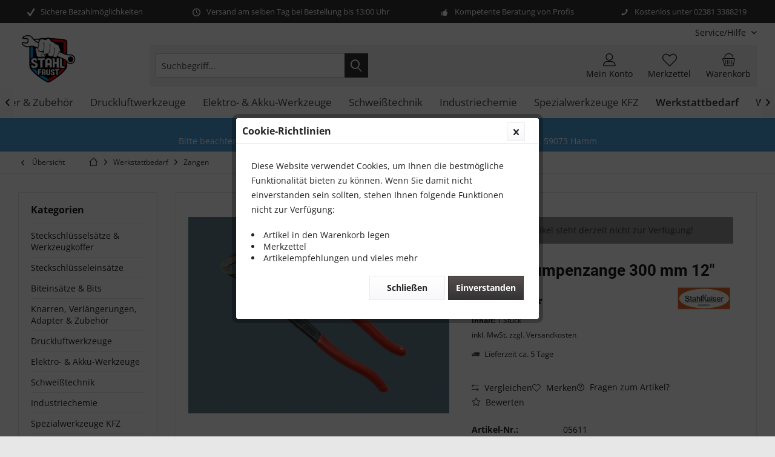

--- FILE ---
content_type: text/html; charset=UTF-8
request_url: https://stahl-faust.de/werkstattbedarf/zangen/3802/wasserpumpenzange-300-mm-12
body_size: 24476
content:
<!DOCTYPE html>
<html class="no-js" lang="de" itemscope="itemscope" itemtype="https://schema.org/WebPage">
<head>
<meta charset="utf-8">
<meta name="author" content="" />
<meta name="robots" content="index,follow" />
<meta name="revisit-after" content="15 days" />
<meta name="keywords" content="Wasserpumpenzange 300, mm, 12&amp;quot;
Hersteller:, Stahl, Kaiser,
Material:, Chrom-Vanadium
7-fach, verstellbar
stufenlos, einstellbar, ca., 50, mm
Kunststoff, überzogene, Griffe
" />
<meta name="description" content="Wasserpumpenzange 300 mm 12&quot; Hersteller: Stahl Kaiser Material: Chrom-Vanadium 7-fach verstellbar stufenlos einstellbar von 0 bis ca. 50 mm Kuns…" />
<meta property="og:type" content="product" />
<meta property="og:site_name" content="Stahl-Faust Onlineshop" />
<meta property="og:url" content="https://stahl-faust.de/werkstattbedarf/zangen/3802/wasserpumpenzange-300-mm-12" />
<meta property="og:title" content="Wasserpumpenzange 300 mm 12&quot;" />
<meta property="og:description" content="Wasserpumpenzange&amp;nbsp;300 mm 12&quot;
Hersteller: Stahl Kaiser
Material: Chrom-Vanadium
7-fach verstellbar
stufenlos…" />
<meta property="og:image" content="https://stahl-faust.de/media/image/0b/29/b0/s-l1600__6_-removebg-preview-v2-tbXW.jpg" />
<meta property="product:brand" content="StahlKaiser" />
<meta property="product:price" content="12,00" />
<meta property="product:product_link" content="https://stahl-faust.de/werkstattbedarf/zangen/3802/wasserpumpenzange-300-mm-12" />
<meta name="twitter:card" content="product" />
<meta name="twitter:site" content="Stahl-Faust Onlineshop" />
<meta name="twitter:title" content="Wasserpumpenzange 300 mm 12&quot;" />
<meta name="twitter:description" content="Wasserpumpenzange&amp;nbsp;300 mm 12&quot;
Hersteller: Stahl Kaiser
Material: Chrom-Vanadium
7-fach verstellbar
stufenlos…" />
<meta name="twitter:image" content="https://stahl-faust.de/media/image/0b/29/b0/s-l1600__6_-removebg-preview-v2-tbXW.jpg" />
<meta itemprop="copyrightHolder" content="Stahl-Faust Onlineshop" />
<meta itemprop="copyrightYear" content="2014" />
<meta itemprop="isFamilyFriendly" content="True" />
<meta itemprop="image" content="https://stahl-faust.de/media/image/eb/60/8c/Logo-Stahl-Faust.png" />
<meta name="viewport" content="width=device-width, initial-scale=1.0">
<meta name="mobile-web-app-capable" content="yes">
<meta name="apple-mobile-web-app-title" content="Stahl-Faust Onlineshop">
<meta name="apple-mobile-web-app-capable" content="yes">
<meta name="apple-mobile-web-app-status-bar-style" content="default">
<link rel="apple-touch-icon-precomposed" href="https://stahl-faust.de/media/image/eb/60/8c/Logo-Stahl-Faust.png">
<link rel="shortcut icon" href="https://stahl-faust.de/media/image/eb/60/8c/Logo-Stahl-Faust.png">
<meta name="msapplication-navbutton-color" content="#333" />
<meta name="application-name" content="Stahl-Faust Onlineshop" />
<meta name="msapplication-starturl" content="https://stahl-faust.de/" />
<meta name="msapplication-window" content="width=1024;height=768" />
<meta name="msapplication-TileImage" content="https://stahl-faust.de/media/image/eb/60/8c/Logo-Stahl-Faust.png">
<meta name="msapplication-TileColor" content="#333">
<meta name="theme-color" content="#333" />
<link rel="canonical" href="https://stahl-faust.de/werkstattbedarf/zangen/3802/wasserpumpenzange-300-mm-12" />
<title itemprop="name">Wasserpumpenzange 300 mm 12&quot; | Zangen | Werkstattbedarf | Stahl-Faust Onlineshop</title>
<link href="/web/cache/1767781534_18b6b98345759be9535b09b4e9de5ef2.css" media="all" rel="stylesheet" type="text/css" />
<script type="d4fe42e4da83fb9b8b4379bf-text/javascript">
window.basketData = {
hasData: false,
data:[]
};
</script>
<script type="d4fe42e4da83fb9b8b4379bf-text/javascript">
var gaProperty = 'UA-190212904-1';
// Disable tracking if the opt-out cookie exists.
var disableStr = 'ga-disable-' + gaProperty;
if (document.cookie.indexOf(disableStr + '=true') > -1) {
window[disableStr] = true;
}
// Opt-out function
function gaOptout() {
document.cookie = disableStr + '=true; expires=Thu, 31 Dec 2199 23:59:59 UTC; path=/';
window[disableStr] = true;
}
</script>
<div data-googleAnalytics="true"
data-googleConversionID=""
data-googleConversionLabel=""
data-googleConversionLanguage=""
data-googleTrackingID="UA-190212904-1"
data-googleAnonymizeIp="1"
data-googleOptOutCookie="1"
data-googleTrackingLibrary="ga"
data-realAmount=""
data-showCookieNote="1"
data-cookieNoteMode="2"
>
</div>
</head>
<body class="is--ctl-detail is--act-index tcinntheme themeware-global layout-boxed boxedshadow gwfont2 headtyp-3 header-3 no-sticky admin" >
<div data-paypalUnifiedMetaDataContainer="true"
data-paypalUnifiedRestoreOrderNumberUrl="https://stahl-faust.de/widgets/PaypalUnifiedOrderNumber/restoreOrderNumber"
class="is--hidden">
</div>
<div class="page-wrap">
<noscript class="noscript-main">
<div class="alert is--warning">
<div class="alert--icon">
<i class="icon--element icon--warning"></i>
</div>
<div class="alert--content">
Um Stahl-Faust&#x20;Onlineshop in vollem Umfang nutzen zu k&ouml;nnen, empfehlen wir Ihnen Javascript in Ihrem Browser zu aktiveren.
</div>
</div>
</noscript>
<header class="header-main mobil-usp">
<div class="topbar--features">
<div>
<div class="feature-1 b280 b478 b767 b1023 b1259"><i class="icon--check"></i><span>Sichere Bezahlmöglichkeiten</span></div>
<div class="feature-2 b767 b1023 b1259"><i class="icon--clock"></i><span>Versand am selben Tag bei Bestellung bis 13:00 Uhr</span></div>
<div class="feature-3 b1023 b1259"><i class="icon--thumbsup"></i><span>Kompetente Beratung von Profis</span></div>
<div class="feature-4 b1259"><i class="icon--phone"></i><span>Kostenlos unter 02381 3388219</span></div>
</div>
</div>
<div class="topbar top-bar cart-price-hide">
<div class="top-bar--navigation" role="menubar">

    



    

<div class="navigation--entry entry--service has--drop-down" role="menuitem" aria-haspopup="true" data-drop-down-menu="true">
<span class="service--display">Service/Hilfe</span>
            <ul class="service--list is--rounded" role="menu">
                            <li class="service--entry" role="menuitem">
                    <a class="service--link" href="https://stahl-faust.de/batteriehinweise" title="Batteriehinweise" >
                        Batteriehinweise
                    </a>
                </li>
                            <li class="service--entry" role="menuitem">
                    <a class="service--link" href="javascript:openCookieConsentManager()" title="Cookie-Einstellungen" >
                        Cookie-Einstellungen
                    </a>
                </li>
                            <li class="service--entry" role="menuitem">
                    <a class="service--link" href="https://stahl-faust.de/registerFC/index/sValidation/H" title="Händler-Login" >
                        Händler-Login
                    </a>
                </li>
                            <li class="service--entry" role="menuitem">
                    <a class="service--link" href="https://stahl-faust.de/hilfe/support" title="Hilfe / Support" >
                        Hilfe / Support
                    </a>
                </li>
                            <li class="service--entry" role="menuitem">
                    <a class="service--link" href="https://stahl-faust.de/kontaktformular" title="Kontakt" target="_self">
                        Kontakt
                    </a>
                </li>
                            <li class="service--entry" role="menuitem">
                    <a class="service--link" href="https://stahl-faust.de/versand-und-zahlungsbedingungen" title="Versand und Zahlungsbedingungen" >
                        Versand und Zahlungsbedingungen
                    </a>
                </li>
                            <li class="service--entry" role="menuitem">
                    <a class="service--link" href="https://stahl-faust.de/widerrufsrecht" title="Widerrufsrecht" >
                        Widerrufsrecht
                    </a>
                </li>
                            <li class="service--entry" role="menuitem">
                    <a class="service--link" href="https://stahl-faust.de/datenschutz" title="Datenschutz" >
                        Datenschutz
                    </a>
                </li>
                            <li class="service--entry" role="menuitem">
                    <a class="service--link" href="https://stahl-faust.de/agb" title="AGB" >
                        AGB
                    </a>
                </li>
                            <li class="service--entry" role="menuitem">
                    <a class="service--link" href="https://stahl-faust.de/impressum" title="Impressum" >
                        Impressum
                    </a>
                </li>
                    </ul>
    

</div>
</div>
<div class="header-container">
<div class="header-logo-and-suche">
<div class="logo hover-typ-1" role="banner">
<a class="logo--link" href="https://stahl-faust.de/" title="Stahl-Faust Onlineshop - zur Startseite wechseln">
<picture>
<source srcset="https://stahl-faust.de/media/image/eb/60/8c/Logo-Stahl-Faust.png" media="(min-width: 78.75em)">
<source srcset="https://stahl-faust.de/media/image/eb/60/8c/Logo-Stahl-Faust.png" media="(min-width: 64em)">
<source srcset="https://stahl-faust.de/media/image/eb/60/8c/Logo-Stahl-Faust.png" media="(min-width: 48em)">
<img srcset="https://stahl-faust.de/media/image/eb/60/8c/Logo-Stahl-Faust.png" alt="Stahl-Faust Onlineshop - zur Startseite wechseln" title="Stahl-Faust Onlineshop - zur Startseite wechseln"/>
</picture>
</a>
</div>
</div>
<div id="header--searchform" data-search="true" aria-haspopup="true">
<form action="/search" method="get" class="main-search--form">
<input type="search" name="sSearch" class="main-search--field" autocomplete="off" autocapitalize="off" placeholder="Suchbegriff..." maxlength="30" />
<button type="submit" class="main-search--button">
<i class="icon--search"></i>
<span class="main-search--text"></span>
</button>
<div class="form--ajax-loader">&nbsp;</div>
</form>
<div class="main-search--results"></div>
</div>
<div class="notepad-and-cart top-bar--navigation">





	<div class="navigation--entry entry--cart" role="menuitem">
		<a class="is--icon-left cart--link titletooltip" href="https://stahl-faust.de/checkout/cart" title="Warenkorb">
			<i class="icon--basket"></i>
			<span class="cart--display">
									Warenkorb
							</span>
            
            <span class="badge is--minimal cart--quantity is--hidden">0</span>
            
					</a>
		<div class="ajax-loader">&nbsp;</div>
	</div>





            <div class="navigation--entry entry--notepad" role="menuitem">
            <a href="https://stahl-faust.de/note" title="Merkzettel">
                <i class="icon--heart"></i>
                                <span class="notepad--name">
                    Merkzettel
                </span>
            </a>
        </div>
    



				
			<div id="useraccountmenu" title="Kundenkonto" class="navigation--entry account-dropdown has--drop-down" role="menuitem" data-offcanvas="true" data-offcanvasselector=".account-dropdown-container">
				<span class="account--display">
					<i class="icon--account"></i> <span class="name--account">Mein Konto</span>
				</span>
				<div class="account-dropdown-container">
				 	<div class="entry--close-off-canvas">
						<a href="#close-account-menu" class="account--close-off-canvas" title="Menü schließen">
							Menü schließen <i class="icon--arrow-right"></i>
						</a>
					</div>
					<span>Kundenkonto</span>
					<a href="https://stahl-faust.de/account" title="Mein Konto" class="anmelden--button btn is--primary service--link">Anmelden</a>
					<div class="registrieren-container">oder <a href="https://stahl-faust.de/account" title="Mein Konto" class="service--link">registrieren</a></div>
					<div class="infotext-container">Nach der Anmeldung, können Sie hier auf Ihren Kundenbereich zugreifen.</div>
				</div>
			</div>

			



<div class="navigation--entry entry--compare is--hidden" role="menuitem" aria-haspopup="true" data-drop-down-menu="true">
<div>


    
</div>
</div>
</div>
<div class="navigation--entry entry--menu-left" role="menuitem">
<a class="entry--link entry--trigger is--icon-left" href="#offcanvas--left" data-offcanvas="true" data-offCanvasSelector=".sidebar-main">
<i class="icon--menu"></i> <span class="menu--name">Menü</span>
</a>
</div>
</div>
</div>
<div class="headbar">
<nav class="navigation-main hide-kategorie-button hover-typ-2 font-family-primary"
data-tc-menu-headline="false" data-tc-menu-text="false">
<div data-menu-scroller="true" data-listSelector=".navigation--list.container" data-viewPortSelector=".navigation--list-wrapper"
data-stickyMenu="true"
data-stickyMenuTablet="0"
data-stickyMenuPhone="0"
data-stickyMenuPosition="400"
data-stickyMenuDuration="300"
>
<div class="navigation--list-wrapper">
<ul class="navigation--list container" role="menubar" itemscope="itemscope" itemtype="https://schema.org/SiteNavigationElement">
<li class="navigation--entry is--home homeiconlink" role="menuitem">
<a class="navigation--link is--first" href="https://stahl-faust.de/" title="Home" itemprop="url">
<i itemprop="name" class="icon--house"></i>
</a>
</li><li class="navigation--entry" role="menuitem"><a class="navigation--link" href="https://stahl-faust.de/steckschluesselsaetze-werkzeugkoffer/" title="Steckschlüsselsätze & Werkzeugkoffer" aria-label="Steckschlüsselsätze & Werkzeugkoffer" itemprop="url"><span itemprop="name">Steckschlüsselsätze & Werkzeugkoffer</span></a></li><li class="navigation--entry" role="menuitem"><a class="navigation--link" href="https://stahl-faust.de/steckschluesseleinsaetze/" title="Steckschlüsseleinsätze" aria-label="Steckschlüsseleinsätze" itemprop="url"><span itemprop="name">Steckschlüsseleinsätze</span></a></li><li class="navigation--entry" role="menuitem"><a class="navigation--link" href="https://stahl-faust.de/biteinsaetze-bits/" title="Biteinsätze & Bits" aria-label="Biteinsätze & Bits" itemprop="url"><span itemprop="name">Biteinsätze & Bits</span></a></li><li class="navigation--entry" role="menuitem"><a class="navigation--link" href="https://stahl-faust.de/knarren-verlaengerungen-adapter-zubehoer/" title="Knarren, Verlängerungen, Adapter & Zubehör" aria-label="Knarren, Verlängerungen, Adapter & Zubehör" itemprop="url"><span itemprop="name">Knarren, Verlängerungen, Adapter & Zubehör</span></a></li><li class="navigation--entry" role="menuitem"><a class="navigation--link" href="https://stahl-faust.de/druckluftwerkzeuge/" title="Druckluftwerkzeuge" aria-label="Druckluftwerkzeuge" itemprop="url"><span itemprop="name">Druckluftwerkzeuge</span></a></li><li class="navigation--entry" role="menuitem"><a class="navigation--link" href="https://stahl-faust.de/elektro-akku-werkzeuge/" title="Elektro- & Akku-Werkzeuge" aria-label="Elektro- & Akku-Werkzeuge" itemprop="url"><span itemprop="name">Elektro- & Akku-Werkzeuge</span></a></li><li class="navigation--entry" role="menuitem"><a class="navigation--link" href="https://stahl-faust.de/schweisstechnik/" title="Schweißtechnik" aria-label="Schweißtechnik" itemprop="url"><span itemprop="name">Schweißtechnik</span></a></li><li class="navigation--entry" role="menuitem"><a class="navigation--link" href="https://stahl-faust.de/industriechemie/" title="Industriechemie" aria-label="Industriechemie" itemprop="url"><span itemprop="name">Industriechemie</span></a></li><li class="navigation--entry" role="menuitem"><a class="navigation--link" href="https://stahl-faust.de/spezialwerkzeuge-kfz/" title="Spezialwerkzeuge KFZ" aria-label="Spezialwerkzeuge KFZ" itemprop="url"><span itemprop="name">Spezialwerkzeuge KFZ</span></a></li><li class="navigation--entry is--active" role="menuitem"><a class="navigation--link is--active" href="https://stahl-faust.de/werkstattbedarf/" title="Werkstattbedarf" aria-label="Werkstattbedarf" itemprop="url"><span itemprop="name">Werkstattbedarf</span></a></li><li class="navigation--entry" role="menuitem"><a class="navigation--link" href="https://stahl-faust.de/werkstattwagen/" title="Werkstattwagen" aria-label="Werkstattwagen" itemprop="url"><span itemprop="name">Werkstattwagen</span></a></li><li class="navigation--entry" role="menuitem"><a class="navigation--link" href="https://stahl-faust.de/handwerkzeuge/" title="Handwerkzeuge" aria-label="Handwerkzeuge" itemprop="url"><span itemprop="name">Handwerkzeuge</span></a></li><li class="navigation--entry" role="menuitem"><a class="navigation--link" href="https://stahl-faust.de/motorrad/" title="Motorrad" aria-label="Motorrad" itemprop="url"><span itemprop="name">Motorrad</span></a></li><li class="navigation--entry" role="menuitem"><a class="navigation--link" href="https://stahl-faust.de/anhaengerersatzteile-und-zubehoer/" title="Anhängerersatzteile und Zubehör" aria-label="Anhängerersatzteile und Zubehör" itemprop="url"><span itemprop="name">Anhängerersatzteile und Zubehör</span></a></li><li class="navigation--entry" role="menuitem"><a class="navigation--link" href="https://stahl-faust.de/arbeitschutz/" title="Arbeitschutz" aria-label="Arbeitschutz" itemprop="url"><span itemprop="name">Arbeitschutz</span></a></li><li class="navigation--entry" role="menuitem"><a class="navigation--link" href="https://stahl-faust.de/lkw/" title="LKW" aria-label="LKW" itemprop="url"><span itemprop="name">LKW</span></a></li><li class="navigation--entry" role="menuitem"><a class="navigation--link" href="https://stahl-faust.de/garten/" title="Garten" aria-label="Garten" itemprop="url"><span itemprop="name">Garten</span></a></li><li class="navigation--entry" role="menuitem"><a class="navigation--link" href="https://stahl-faust.de/oelabsauggeraet/" title="Ölabsauggerät" aria-label="Ölabsauggerät" itemprop="url"><span itemprop="name">Ölabsauggerät</span></a></li>            </ul>
</div>
<div class="advanced-menu" data-advanced-menu="true" data-hoverDelay="250">
<div class="menu--container">
<div class="button-container">
<a href="https://stahl-faust.de/steckschluesselsaetze-werkzeugkoffer/" class="button--category" aria-label="Zur Kategorie Steckschlüsselsätze &amp; Werkzeugkoffer" title="Zur Kategorie Steckschlüsselsätze &amp; Werkzeugkoffer">
<i class="icon--arrow-right"></i>
Zur Kategorie Steckschlüsselsätze & Werkzeugkoffer
</a>
<span class="button--close">
<i class="icon--cross"></i>
</span>
</div>
<div class="content--wrapper has--content has--teaser">
<ul class="menu--list menu--level-0 columns--2" style="width: 50%;">
<li class="menu--list-item item--level-0" style="width: 100%">
<a href="https://stahl-faust.de/steckschluesselsaetze-werkzeugkoffer/steckschluesselsaetze-14/" class="menu--list-item-link" aria-label="Steckschlüsselsätze 1/4&quot;" title="Steckschlüsselsätze 1/4&quot;">Steckschlüsselsätze 1/4"</a>
</li>
<li class="menu--list-item item--level-0" style="width: 100%">
<a href="https://stahl-faust.de/steckschluesselsaetze-werkzeugkoffer/steckschluesselsaetze-38/" class="menu--list-item-link" aria-label="Steckschlüsselsätze 3/8&quot;" title="Steckschlüsselsätze 3/8&quot;">Steckschlüsselsätze 3/8"</a>
</li>
<li class="menu--list-item item--level-0" style="width: 100%">
<a href="https://stahl-faust.de/steckschluesselsaetze-werkzeugkoffer/steckschluesselsaetze-12/" class="menu--list-item-link" aria-label="Steckschlüsselsätze 1/2&quot;" title="Steckschlüsselsätze 1/2&quot;">Steckschlüsselsätze 1/2"</a>
</li>
<li class="menu--list-item item--level-0" style="width: 100%">
<a href="https://stahl-faust.de/steckschluesselsaetze-werkzeugkoffer/steckschluesselsaetze-34/" class="menu--list-item-link" aria-label="Steckschlüsselsätze 3/4&quot;" title="Steckschlüsselsätze 3/4&quot;">Steckschlüsselsätze 3/4"</a>
</li>
<li class="menu--list-item item--level-0" style="width: 100%">
<a href="https://stahl-faust.de/steckschluesselsaetze-werkzeugkoffer/steckschluesselsaetze-1/" class="menu--list-item-link" aria-label="Steckschlüsselsätze 1&quot;" title="Steckschlüsselsätze 1&quot;">Steckschlüsselsätze 1"</a>
</li>
<li class="menu--list-item item--level-0" style="width: 100%">
<a href="https://stahl-faust.de/steckschluesselsaetze-werkzeugkoffer/steckschluesselsaetze-komibiniert/" class="menu--list-item-link" aria-label="Steckschlüsselsätze komibiniert" title="Steckschlüsselsätze komibiniert">Steckschlüsselsätze komibiniert</a>
</li>
<li class="menu--list-item item--level-0" style="width: 100%">
<a href="https://stahl-faust.de/steckschluesselsaetze-werkzeugkoffer/werkzeugkoffer/" class="menu--list-item-link" aria-label="Werkzeugkoffer" title="Werkzeugkoffer">Werkzeugkoffer</a>
</li>
<li class="menu--list-item item--level-0" style="width: 100%">
<a href="https://stahl-faust.de/steckschluesselsaetze-werkzeugkoffer/torxe-profil/" class="menu--list-item-link" aria-label="Torx/E-Profil" title="Torx/E-Profil">Torx/E-Profil</a>
</li>
<li class="menu--list-item item--level-0" style="width: 100%">
<a href="https://stahl-faust.de/steckschluesselsaetze-werkzeugkoffer/vielzahn/" class="menu--list-item-link" aria-label="Vielzahn" title="Vielzahn">Vielzahn</a>
</li>
<li class="menu--list-item item--level-0" style="width: 100%">
<a href="https://stahl-faust.de/steckschluesselsaetze-werkzeugkoffer/6-kant/" class="menu--list-item-link" aria-label="6-Kant" title="6-Kant">6-Kant</a>
</li>
<li class="menu--list-item item--level-0" style="width: 100%">
<a href="https://stahl-faust.de/steckschluesselsaetze-werkzeugkoffer/innensechskant/" class="menu--list-item-link" aria-label="Innensechskant" title="Innensechskant">Innensechskant</a>
</li>
</ul>
<div class="menu--delimiter" style="right: 50%;"></div>
<div class="menu--teaser" style="width: 50%;">
<a href="https://stahl-faust.de/steckschluesselsaetze-werkzeugkoffer/" aria-label="Zur Kategorie Steckschlüsselsätze &amp; Werkzeugkoffer" title="Zur Kategorie Steckschlüsselsätze &amp; Werkzeugkoffer" class="teaser--image" style="background-image: url(https://stahl-faust.de/media/image/74/6b/3a/56_Categoryhv0uhjuy99tiY.jpg);"></a>
</div>
</div>
</div>
<div class="menu--container">
<div class="button-container">
<a href="https://stahl-faust.de/steckschluesseleinsaetze/" class="button--category" aria-label="Zur Kategorie Steckschlüsseleinsätze" title="Zur Kategorie Steckschlüsseleinsätze">
<i class="icon--arrow-right"></i>
Zur Kategorie Steckschlüsseleinsätze
</a>
<span class="button--close">
<i class="icon--cross"></i>
</span>
</div>
<div class="content--wrapper has--content has--teaser">
<ul class="menu--list menu--level-0 columns--2" style="width: 50%;">
<li class="menu--list-item item--level-0" style="width: 100%">
<a href="https://stahl-faust.de/steckschluesseleinsaetze/steckschluesseleinsaetze-14/" class="menu--list-item-link" aria-label="Steckschlüsseleinsätze 1/4&quot;" title="Steckschlüsseleinsätze 1/4&quot;">Steckschlüsseleinsätze 1/4"</a>
</li>
<li class="menu--list-item item--level-0" style="width: 100%">
<a href="https://stahl-faust.de/steckschluesseleinsaetze/steckschluesseleinsaetze-38/" class="menu--list-item-link" aria-label="Steckschlüsseleinsätze 3/8&quot;" title="Steckschlüsseleinsätze 3/8&quot;">Steckschlüsseleinsätze 3/8"</a>
</li>
<li class="menu--list-item item--level-0" style="width: 100%">
<a href="https://stahl-faust.de/steckschluesseleinsaetze/steckschluesseleinsaetze-12/" class="menu--list-item-link" aria-label="Steckschlüsseleinsätze 1/2&quot;" title="Steckschlüsseleinsätze 1/2&quot;">Steckschlüsseleinsätze 1/2"</a>
</li>
<li class="menu--list-item item--level-0" style="width: 100%">
<a href="https://stahl-faust.de/steckschluesseleinsaetze/steckschluesseleinsaetze-34/" class="menu--list-item-link" aria-label="Steckschlüsseleinsätze 3/4&quot;" title="Steckschlüsseleinsätze 3/4&quot;">Steckschlüsseleinsätze 3/4"</a>
</li>
<li class="menu--list-item item--level-0" style="width: 100%">
<a href="https://stahl-faust.de/steckschluesseleinsaetze/steckschluesseleinsaetze-1/" class="menu--list-item-link" aria-label="Steckschlüsseleinsätze 1&quot;" title="Steckschlüsseleinsätze 1&quot;">Steckschlüsseleinsätze 1"</a>
</li>
<li class="menu--list-item item--level-0" style="width: 100%">
<a href="https://stahl-faust.de/steckschluesseleinsaetze/einsatz-sortimente-1/" class="menu--list-item-link" aria-label="Einsatz-Sortimente 1&quot;" title="Einsatz-Sortimente 1&quot;">Einsatz-Sortimente 1"</a>
</li>
<li class="menu--list-item item--level-0" style="width: 100%">
<a href="https://stahl-faust.de/steckschluesseleinsaetze/einsatz-sortimente-12/" class="menu--list-item-link" aria-label="Einsatz-Sortimente 1/2&quot;" title="Einsatz-Sortimente 1/2&quot;">Einsatz-Sortimente 1/2"</a>
</li>
<li class="menu--list-item item--level-0" style="width: 100%">
<a href="https://stahl-faust.de/steckschluesseleinsaetze/einsatz-sortimente-14/" class="menu--list-item-link" aria-label="Einsatz-Sortimente 1/4&quot;" title="Einsatz-Sortimente 1/4&quot;">Einsatz-Sortimente 1/4"</a>
</li>
<li class="menu--list-item item--level-0" style="width: 100%">
<a href="https://stahl-faust.de/steckschluesseleinsaetze/einsatz-sortimente-34/" class="menu--list-item-link" aria-label="Einsatz-Sortimente 3/4&quot;" title="Einsatz-Sortimente 3/4&quot;">Einsatz-Sortimente 3/4"</a>
</li>
<li class="menu--list-item item--level-0" style="width: 100%">
<a href="https://stahl-faust.de/steckschluesseleinsaetze/einsatz-sortimente-38/" class="menu--list-item-link" aria-label="Einsatz-Sortimente 3/8&quot;" title="Einsatz-Sortimente 3/8&quot;">Einsatz-Sortimente 3/8"</a>
</li>
<li class="menu--list-item item--level-0" style="width: 100%">
<a href="https://stahl-faust.de/steckschluesseleinsaetze/sepzial-steckschluessel/" class="menu--list-item-link" aria-label="Sepzial-Steckschlüssel" title="Sepzial-Steckschlüssel">Sepzial-Steckschlüssel</a>
</li>
<li class="menu--list-item item--level-0" style="width: 100%">
<a href="https://stahl-faust.de/steckschluesseleinsaetze/innensechskant/" class="menu--list-item-link" aria-label="Innensechskant" title="Innensechskant">Innensechskant</a>
</li>
<li class="menu--list-item item--level-0" style="width: 100%">
<a href="https://stahl-faust.de/steckschluesseleinsaetze/ribe-sortimente/" class="menu--list-item-link" aria-label="Ribe-Sortimente" title="Ribe-Sortimente">Ribe-Sortimente</a>
</li>
<li class="menu--list-item item--level-0" style="width: 100%">
<a href="https://stahl-faust.de/steckschluesseleinsaetze/vielzahn-sortiment/" class="menu--list-item-link" aria-label="Vielzahn-Sortiment" title="Vielzahn-Sortiment">Vielzahn-Sortiment</a>
</li>
</ul>
<div class="menu--delimiter" style="right: 50%;"></div>
<div class="menu--teaser" style="width: 50%;">
<a href="https://stahl-faust.de/steckschluesseleinsaetze/" aria-label="Zur Kategorie Steckschlüsseleinsätze" title="Zur Kategorie Steckschlüsseleinsätze" class="teaser--image" style="background-image: url(https://stahl-faust.de/media/image/1d/10/dc/57_CategoryV8HiFlBfDWCXz.jpg);"></a>
</div>
</div>
</div>
<div class="menu--container">
<div class="button-container">
<a href="https://stahl-faust.de/biteinsaetze-bits/" class="button--category" aria-label="Zur Kategorie Biteinsätze &amp; Bits" title="Zur Kategorie Biteinsätze &amp; Bits">
<i class="icon--arrow-right"></i>
Zur Kategorie Biteinsätze & Bits
</a>
<span class="button--close">
<i class="icon--cross"></i>
</span>
</div>
<div class="content--wrapper has--content has--teaser">
<ul class="menu--list menu--level-0 columns--2" style="width: 50%;">
<li class="menu--list-item item--level-0" style="width: 100%">
<a href="https://stahl-faust.de/biteinsaetze-bits/biteinsaetze-14/" class="menu--list-item-link" aria-label="Biteinsätze 1/4&quot;" title="Biteinsätze 1/4&quot;">Biteinsätze 1/4"</a>
</li>
<li class="menu--list-item item--level-0" style="width: 100%">
<a href="https://stahl-faust.de/biteinsaetze-bits/biteinsaetze-12/" class="menu--list-item-link" aria-label="Biteinsätze 1/2&quot;" title="Biteinsätze 1/2&quot;">Biteinsätze 1/2"</a>
</li>
<li class="menu--list-item item--level-0" style="width: 100%">
<a href="https://stahl-faust.de/biteinsaetze-bits/biteinsaetze-34/" class="menu--list-item-link" aria-label="Biteinsätze 3/4&quot;" title="Biteinsätze 3/4&quot;">Biteinsätze 3/4"</a>
</li>
<li class="menu--list-item item--level-0" style="width: 100%">
<a href="https://stahl-faust.de/biteinsaetze-bits/biteinsaetze-38/" class="menu--list-item-link" aria-label="Biteinsätze 3/8&quot;" title="Biteinsätze 3/8&quot;">Biteinsätze 3/8"</a>
</li>
<li class="menu--list-item item--level-0" style="width: 100%">
<a href="https://stahl-faust.de/biteinsaetze-bits/bitsortimente/" class="menu--list-item-link" aria-label="Bitsortimente" title="Bitsortimente">Bitsortimente</a>
</li>
<li class="menu--list-item item--level-0" style="width: 100%">
<a href="https://stahl-faust.de/biteinsaetze-bits/bithalter-adapter/" class="menu--list-item-link" aria-label="Bithalter / Adapter" title="Bithalter / Adapter">Bithalter / Adapter</a>
</li>
</ul>
<div class="menu--delimiter" style="right: 50%;"></div>
<div class="menu--teaser" style="width: 50%;">
<a href="https://stahl-faust.de/biteinsaetze-bits/" aria-label="Zur Kategorie Biteinsätze &amp; Bits" title="Zur Kategorie Biteinsätze &amp; Bits" class="teaser--image" style="background-image: url(https://stahl-faust.de/media/image/79/a2/cd/58_CategoryghugUwtrty42G.jpg);"></a>
</div>
</div>
</div>
<div class="menu--container">
<div class="button-container">
<a href="https://stahl-faust.de/knarren-verlaengerungen-adapter-zubehoer/" class="button--category" aria-label="Zur Kategorie Knarren, Verlängerungen, Adapter &amp; Zubehör" title="Zur Kategorie Knarren, Verlängerungen, Adapter &amp; Zubehör">
<i class="icon--arrow-right"></i>
Zur Kategorie Knarren, Verlängerungen, Adapter & Zubehör
</a>
<span class="button--close">
<i class="icon--cross"></i>
</span>
</div>
<div class="content--wrapper has--content has--teaser">
<ul class="menu--list menu--level-0 columns--2" style="width: 50%;">
<li class="menu--list-item item--level-0" style="width: 100%">
<a href="https://stahl-faust.de/knarren-verlaengerungen-adapter-zubehoer/umschaltratsche/" class="menu--list-item-link" aria-label="Umschaltratsche" title="Umschaltratsche">Umschaltratsche</a>
</li>
<li class="menu--list-item item--level-0" style="width: 100%">
<a href="https://stahl-faust.de/knarren-verlaengerungen-adapter-zubehoer/verlaengerungen/" class="menu--list-item-link" aria-label="Verlängerungen" title="Verlängerungen">Verlängerungen</a>
</li>
<li class="menu--list-item item--level-0" style="width: 100%">
<a href="https://stahl-faust.de/knarren-verlaengerungen-adapter-zubehoer/adapter/" class="menu--list-item-link" aria-label="Adapter" title="Adapter">Adapter</a>
</li>
<li class="menu--list-item item--level-0" style="width: 100%">
<a href="https://stahl-faust.de/knarren-verlaengerungen-adapter-zubehoer/aufsteckschienen/" class="menu--list-item-link" aria-label="Aufsteckschienen" title="Aufsteckschienen">Aufsteckschienen</a>
</li>
<li class="menu--list-item item--level-0" style="width: 100%">
<a href="https://stahl-faust.de/knarren-verlaengerungen-adapter-zubehoer/drehgriffe/" class="menu--list-item-link" aria-label="Drehgriffe" title="Drehgriffe">Drehgriffe</a>
</li>
<li class="menu--list-item item--level-0" style="width: 100%">
<a href="https://stahl-faust.de/knarren-verlaengerungen-adapter-zubehoer/gelenke/" class="menu--list-item-link" aria-label="Gelenke" title="Gelenke">Gelenke</a>
</li>
<li class="menu--list-item item--level-0" style="width: 100%">
<a href="https://stahl-faust.de/knarren-verlaengerungen-adapter-zubehoer/gelenkgriffe/" class="menu--list-item-link" aria-label="Gelenkgriffe" title="Gelenkgriffe">Gelenkgriffe</a>
</li>
<li class="menu--list-item item--level-0" style="width: 100%">
<a href="https://stahl-faust.de/knarren-verlaengerungen-adapter-zubehoer/gleitgriffe/" class="menu--list-item-link" aria-label="Gleitgriffe" title="Gleitgriffe">Gleitgriffe</a>
</li>
<li class="menu--list-item item--level-0" style="width: 100%">
<a href="https://stahl-faust.de/knarren-verlaengerungen-adapter-zubehoer/knarrensatz-kombiniert/" class="menu--list-item-link" aria-label="Knarrensatz kombiniert" title="Knarrensatz kombiniert">Knarrensatz kombiniert</a>
</li>
</ul>
<div class="menu--delimiter" style="right: 50%;"></div>
<div class="menu--teaser" style="width: 50%;">
<a href="https://stahl-faust.de/knarren-verlaengerungen-adapter-zubehoer/" aria-label="Zur Kategorie Knarren, Verlängerungen, Adapter &amp; Zubehör" title="Zur Kategorie Knarren, Verlängerungen, Adapter &amp; Zubehör" class="teaser--image" style="background-image: url(https://stahl-faust.de/media/image/57/fd/4d/59_Categoryu0ot6kFcGRrTR.jpg);"></a>
</div>
</div>
</div>
<div class="menu--container">
<div class="button-container">
<a href="https://stahl-faust.de/druckluftwerkzeuge/" class="button--category" aria-label="Zur Kategorie Druckluftwerkzeuge" title="Zur Kategorie Druckluftwerkzeuge">
<i class="icon--arrow-right"></i>
Zur Kategorie Druckluftwerkzeuge
</a>
<span class="button--close">
<i class="icon--cross"></i>
</span>
</div>
<div class="content--wrapper has--content has--teaser">
<ul class="menu--list menu--level-0 columns--2" style="width: 50%;">
<li class="menu--list-item item--level-0" style="width: 100%">
<a href="https://stahl-faust.de/druckluftwerkzeuge/ausblaspistolen/" class="menu--list-item-link" aria-label="Ausblaspistolen" title="Ausblaspistolen">Ausblaspistolen</a>
</li>
<li class="menu--list-item item--level-0" style="width: 100%">
<a href="https://stahl-faust.de/druckluftwerkzeuge/reifenfueller/" class="menu--list-item-link" aria-label="Reifenfüller" title="Reifenfüller">Reifenfüller</a>
</li>
<li class="menu--list-item item--level-0" style="width: 100%">
<a href="https://stahl-faust.de/druckluftwerkzeuge/schlaeuche/" class="menu--list-item-link" aria-label="Schläuche" title="Schläuche">Schläuche</a>
</li>
<li class="menu--list-item item--level-0" style="width: 100%">
<a href="https://stahl-faust.de/druckluftwerkzeuge/spruehpistolen/" class="menu--list-item-link" aria-label="Sprühpistolen" title="Sprühpistolen">Sprühpistolen</a>
</li>
<li class="menu--list-item item--level-0" style="width: 100%">
<a href="https://stahl-faust.de/druckluftwerkzeuge/kompressoren/" class="menu--list-item-link" aria-label="Kompressoren" title="Kompressoren">Kompressoren</a>
</li>
<li class="menu--list-item item--level-0" style="width: 100%">
<a href="https://stahl-faust.de/druckluftwerkzeuge/nagler/" class="menu--list-item-link" aria-label="Nagler" title="Nagler">Nagler</a>
</li>
<li class="menu--list-item item--level-0" style="width: 100%">
<a href="https://stahl-faust.de/druckluftwerkzeuge/schleifgeraete/" class="menu--list-item-link" aria-label="Schleifgeräte" title="Schleifgeräte">Schleifgeräte</a>
</li>
<li class="menu--list-item item--level-0" style="width: 100%">
<a href="https://stahl-faust.de/druckluftwerkzeuge/zubehoer/" class="menu--list-item-link" aria-label="Zubehör" title="Zubehör">Zubehör</a>
</li>
<li class="menu--list-item item--level-0" style="width: 100%">
<a href="https://stahl-faust.de/druckluftwerkzeuge/druckluftratsche/" class="menu--list-item-link" aria-label="Druckluftratsche" title="Druckluftratsche">Druckluftratsche</a>
</li>
<li class="menu--list-item item--level-0" style="width: 100%">
<a href="https://stahl-faust.de/druckluftwerkzeuge/bremsenentluefter/" class="menu--list-item-link" aria-label="Bremsenentlüfter" title="Bremsenentlüfter">Bremsenentlüfter</a>
</li>
<li class="menu--list-item item--level-0" style="width: 100%">
<a href="https://stahl-faust.de/druckluftwerkzeuge/ratschen/" class="menu--list-item-link" aria-label="Ratschen" title="Ratschen">Ratschen</a>
</li>
<li class="menu--list-item item--level-0" style="width: 100%">
<a href="https://stahl-faust.de/druckluftwerkzeuge/sauger/" class="menu--list-item-link" aria-label="Sauger" title="Sauger">Sauger</a>
</li>
<li class="menu--list-item item--level-0" style="width: 100%">
<a href="https://stahl-faust.de/druckluftwerkzeuge/sandstrahlpistole/" class="menu--list-item-link" aria-label="Sandstrahlpistole" title="Sandstrahlpistole">Sandstrahlpistole</a>
</li>
<li class="menu--list-item item--level-0" style="width: 100%">
<a href="https://stahl-faust.de/druckluftwerkzeuge/saegen/" class="menu--list-item-link" aria-label="Sägen" title="Sägen">Sägen</a>
</li>
<li class="menu--list-item item--level-0" style="width: 100%">
<a href="https://stahl-faust.de/druckluftwerkzeuge/trennschleifer/" class="menu--list-item-link" aria-label="Trennschleifer" title="Trennschleifer">Trennschleifer</a>
</li>
<li class="menu--list-item item--level-0" style="width: 100%">
<a href="https://stahl-faust.de/druckluftwerkzeuge/nagelentroster/" class="menu--list-item-link" aria-label="Nagelentroster" title="Nagelentroster">Nagelentroster</a>
</li>
<li class="menu--list-item item--level-0" style="width: 100%">
<a href="https://stahl-faust.de/druckluftwerkzeuge/reinigungspistole/" class="menu--list-item-link" aria-label="Reinigungspistole" title="Reinigungspistole">Reinigungspistole</a>
</li>
<li class="menu--list-item item--level-0" style="width: 100%">
<a href="https://stahl-faust.de/druckluftwerkzeuge/druckluftschrauber/" class="menu--list-item-link" aria-label="Druckluftschrauber" title="Druckluftschrauber">Druckluftschrauber</a>
</li>
<li class="menu--list-item item--level-0" style="width: 100%">
<a href="https://stahl-faust.de/druckluftwerkzeuge/schere/" class="menu--list-item-link" aria-label="Schere" title="Schere">Schere</a>
</li>
<li class="menu--list-item item--level-0" style="width: 100%">
<a href="https://stahl-faust.de/druckluftwerkzeuge/absetzzange-lochzange/" class="menu--list-item-link" aria-label="Absetzzange Lochzange" title="Absetzzange Lochzange">Absetzzange Lochzange</a>
</li>
<li class="menu--list-item item--level-0" style="width: 100%">
<a href="https://stahl-faust.de/druckluftwerkzeuge/fettpresse/" class="menu--list-item-link" aria-label="Fettpresse" title="Fettpresse">Fettpresse</a>
</li>
<li class="menu--list-item item--level-0" style="width: 100%">
<a href="https://stahl-faust.de/druckluftwerkzeuge/druckluft-winkelbohrer/" class="menu--list-item-link" aria-label="Druckluft Winkelbohrer" title="Druckluft Winkelbohrer">Druckluft Winkelbohrer</a>
</li>
<li class="menu--list-item item--level-0" style="width: 100%">
<a href="https://stahl-faust.de/druckluftwerkzeuge/bohrmaschine/" class="menu--list-item-link" aria-label="Bohrmaschine" title="Bohrmaschine">Bohrmaschine</a>
</li>
<li class="menu--list-item item--level-0" style="width: 100%">
<a href="https://stahl-faust.de/druckluftwerkzeuge/druckluft-meisselhammer/" class="menu--list-item-link" aria-label="Druckluft Meißelhammer" title="Druckluft Meißelhammer">Druckluft Meißelhammer</a>
</li>
<li class="menu--list-item item--level-0" style="width: 100%">
<a href="https://stahl-faust.de/druckluftwerkzeuge/druckluftschlauch/" class="menu--list-item-link" aria-label="Druckluftschlauch" title="Druckluftschlauch">Druckluftschlauch</a>
</li>
</ul>
<div class="menu--delimiter" style="right: 50%;"></div>
<div class="menu--teaser" style="width: 50%;">
<a href="https://stahl-faust.de/druckluftwerkzeuge/" aria-label="Zur Kategorie Druckluftwerkzeuge" title="Zur Kategorie Druckluftwerkzeuge" class="teaser--image" style="background-image: url(https://stahl-faust.de/media/image/3e/44/20/61_CategoryaAayDlbU8m0ln.jpg);"></a>
</div>
</div>
</div>
<div class="menu--container">
<div class="button-container">
<a href="https://stahl-faust.de/elektro-akku-werkzeuge/" class="button--category" aria-label="Zur Kategorie Elektro- &amp; Akku-Werkzeuge" title="Zur Kategorie Elektro- &amp; Akku-Werkzeuge">
<i class="icon--arrow-right"></i>
Zur Kategorie Elektro- & Akku-Werkzeuge
</a>
<span class="button--close">
<i class="icon--cross"></i>
</span>
</div>
<div class="content--wrapper has--content has--teaser">
<ul class="menu--list menu--level-0 columns--2" style="width: 50%;">
<li class="menu--list-item item--level-0" style="width: 100%">
<a href="https://stahl-faust.de/elektro-akku-werkzeuge/elektrik/" class="menu--list-item-link" aria-label="Elektrik" title="Elektrik">Elektrik</a>
</li>
<li class="menu--list-item item--level-0" style="width: 100%">
<a href="https://stahl-faust.de/elektro-akku-werkzeuge/bohrmaschinen/" class="menu--list-item-link" aria-label="Bohrmaschinen" title="Bohrmaschinen">Bohrmaschinen</a>
</li>
<li class="menu--list-item item--level-0" style="width: 100%">
<a href="https://stahl-faust.de/elektro-akku-werkzeuge/akkuschrauber/" class="menu--list-item-link" aria-label="Akkuschrauber" title="Akkuschrauber">Akkuschrauber</a>
</li>
<li class="menu--list-item item--level-0" style="width: 100%">
<a href="https://stahl-faust.de/elektro-akku-werkzeuge/winkelschleifer/" class="menu--list-item-link" aria-label="Winkelschleifer" title="Winkelschleifer">Winkelschleifer</a>
</li>
<li class="menu--list-item item--level-0" style="width: 100%">
<a href="https://stahl-faust.de/elektro-akku-werkzeuge/ladegeraete/" class="menu--list-item-link" aria-label="Ladegeräte" title="Ladegeräte">Ladegeräte</a>
</li>
<li class="menu--list-item item--level-0" style="width: 100%">
<a href="https://stahl-faust.de/elektro-akku-werkzeuge/rollgabelschluessel/" class="menu--list-item-link" aria-label="Rollgabelschlüssel" title="Rollgabelschlüssel">Rollgabelschlüssel</a>
</li>
<li class="menu--list-item item--level-0" style="width: 100%">
<a href="https://stahl-faust.de/elektro-akku-werkzeuge/winkelschneider/" class="menu--list-item-link" aria-label="Winkelschneider" title="Winkelschneider">Winkelschneider</a>
</li>
<li class="menu--list-item item--level-0" style="width: 100%">
<a href="https://stahl-faust.de/elektro-akku-werkzeuge/schleifer/" class="menu--list-item-link" aria-label="Schleifer" title="Schleifer">Schleifer</a>
</li>
<li class="menu--list-item item--level-0" style="width: 100%">
<a href="https://stahl-faust.de/elektro-akku-werkzeuge/poliermaschine/" class="menu--list-item-link" aria-label="Poliermaschine" title="Poliermaschine">Poliermaschine</a>
</li>
<li class="menu--list-item item--level-0" style="width: 100%">
<a href="https://stahl-faust.de/elektro-akku-werkzeuge/starthilfe/" class="menu--list-item-link" aria-label="Starthilfe" title="Starthilfe">Starthilfe</a>
</li>
<li class="menu--list-item item--level-0" style="width: 100%">
<a href="https://stahl-faust.de/elektro-akku-werkzeuge/akkuschlagschrauber/" class="menu--list-item-link" aria-label="Akkuschlagschrauber" title="Akkuschlagschrauber">Akkuschlagschrauber</a>
</li>
<li class="menu--list-item item--level-0" style="width: 100%">
<a href="https://stahl-faust.de/elektro-akku-werkzeuge/schlagschrauber/" class="menu--list-item-link" aria-label="Schlagschrauber" title="Schlagschrauber">Schlagschrauber</a>
</li>
<li class="menu--list-item item--level-0" style="width: 100%">
<a href="https://stahl-faust.de/elektro-akku-werkzeuge/seilwinde/" class="menu--list-item-link" aria-label="Seilwinde" title="Seilwinde">Seilwinde</a>
</li>
<li class="menu--list-item item--level-0" style="width: 100%">
<a href="https://stahl-faust.de/elektro-akku-werkzeuge/farbspritzgeraet/" class="menu--list-item-link" aria-label="Farbspritzgerät" title="Farbspritzgerät">Farbspritzgerät</a>
</li>
<li class="menu--list-item item--level-0" style="width: 100%">
<a href="https://stahl-faust.de/elektro-akku-werkzeuge/heissklebepistole/" class="menu--list-item-link" aria-label="Heißklebepistole" title="Heißklebepistole">Heißklebepistole</a>
</li>
</ul>
<div class="menu--delimiter" style="right: 50%;"></div>
<div class="menu--teaser" style="width: 50%;">
<a href="https://stahl-faust.de/elektro-akku-werkzeuge/" aria-label="Zur Kategorie Elektro- &amp; Akku-Werkzeuge" title="Zur Kategorie Elektro- &amp; Akku-Werkzeuge" class="teaser--image" style="background-image: url(https://stahl-faust.de/media/image/a0/bf/62/62_CategoryoPd0xGIK6Um1J.jpg);"></a>
</div>
</div>
</div>
<div class="menu--container">
<div class="button-container">
<a href="https://stahl-faust.de/schweisstechnik/" class="button--category" aria-label="Zur Kategorie Schweißtechnik" title="Zur Kategorie Schweißtechnik">
<i class="icon--arrow-right"></i>
Zur Kategorie Schweißtechnik
</a>
<span class="button--close">
<i class="icon--cross"></i>
</span>
</div>
<div class="content--wrapper has--content">
<ul class="menu--list menu--level-0 columns--4" style="width: 100%;">
<li class="menu--list-item item--level-0" style="width: 100%">
<a href="https://stahl-faust.de/schweisstechnik/schutzausruestung/" class="menu--list-item-link" aria-label="Schutzausrüstung" title="Schutzausrüstung">Schutzausrüstung</a>
</li>
<li class="menu--list-item item--level-0" style="width: 100%">
<a href="https://stahl-faust.de/schweisstechnik/schweissgeraete/" class="menu--list-item-link" aria-label="Schweißgeräte" title="Schweißgeräte">Schweißgeräte</a>
</li>
<li class="menu--list-item item--level-0" style="width: 100%">
<a href="https://stahl-faust.de/schweisstechnik/zubehoer/" class="menu--list-item-link" aria-label="Zubehör" title="Zubehör">Zubehör</a>
</li>
</ul>
</div>
</div>
<div class="menu--container">
<div class="button-container">
<a href="https://stahl-faust.de/industriechemie/" class="button--category" aria-label="Zur Kategorie Industriechemie" title="Zur Kategorie Industriechemie">
<i class="icon--arrow-right"></i>
Zur Kategorie Industriechemie
</a>
<span class="button--close">
<i class="icon--cross"></i>
</span>
</div>
</div>
<div class="menu--container">
<div class="button-container">
<a href="https://stahl-faust.de/spezialwerkzeuge-kfz/" class="button--category" aria-label="Zur Kategorie Spezialwerkzeuge KFZ" title="Zur Kategorie Spezialwerkzeuge KFZ">
<i class="icon--arrow-right"></i>
Zur Kategorie Spezialwerkzeuge KFZ
</a>
<span class="button--close">
<i class="icon--cross"></i>
</span>
</div>
<div class="content--wrapper has--content has--teaser">
<ul class="menu--list menu--level-0 columns--2" style="width: 50%;">
<li class="menu--list-item item--level-0" style="width: 100%">
<a href="https://stahl-faust.de/spezialwerkzeuge-kfz/abzieher/" class="menu--list-item-link" aria-label="Abzieher" title="Abzieher">Abzieher</a>
</li>
<li class="menu--list-item item--level-0" style="width: 100%">
<a href="https://stahl-faust.de/spezialwerkzeuge-kfz/bremse/" class="menu--list-item-link" aria-label="Bremse" title="Bremse">Bremse</a>
<ul class="menu--list menu--level-1 columns--2">
<li class="menu--list-item item--level-1">
<a href="https://stahl-faust.de/spezialwerkzeuge-kfz/bremse/bremsboerdelgeraet/" class="menu--list-item-link" aria-label="Bremsbördelgerät" title="Bremsbördelgerät">Bremsbördelgerät</a>
</li>
<li class="menu--list-item item--level-1">
<a href="https://stahl-faust.de/spezialwerkzeuge-kfz/bremse/bremsenruecksteller/" class="menu--list-item-link" aria-label="Bremsenrücksteller" title="Bremsenrücksteller">Bremsenrücksteller</a>
</li>
<li class="menu--list-item item--level-1">
<a href="https://stahl-faust.de/spezialwerkzeuge-kfz/bremse/bremsleitung-rohrschneider/" class="menu--list-item-link" aria-label="Bremsleitung Rohrschneider" title="Bremsleitung Rohrschneider">Bremsleitung Rohrschneider</a>
</li>
<li class="menu--list-item item--level-1">
<a href="https://stahl-faust.de/spezialwerkzeuge-kfz/bremse/bremsenentluefter/" class="menu--list-item-link" aria-label="Bremsenentlüfter" title="Bremsenentlüfter">Bremsenentlüfter</a>
</li>
</ul>
</li>
<li class="menu--list-item item--level-0" style="width: 100%">
<a href="https://stahl-faust.de/spezialwerkzeuge-kfz/getriebe/" class="menu--list-item-link" aria-label="Getriebe" title="Getriebe">Getriebe</a>
<ul class="menu--list menu--level-1 columns--2">
<li class="menu--list-item item--level-1">
<a href="https://stahl-faust.de/spezialwerkzeuge-kfz/getriebe/motorkupplung/" class="menu--list-item-link" aria-label="Motorkupplung" title="Motorkupplung">Motorkupplung</a>
</li>
<li class="menu--list-item item--level-1">
<a href="https://stahl-faust.de/spezialwerkzeuge-kfz/getriebe/getriebefuellgeraet/" class="menu--list-item-link" aria-label="Getriebefüllgerät" title="Getriebefüllgerät">Getriebefüllgerät</a>
</li>
</ul>
</li>
<li class="menu--list-item item--level-0" style="width: 100%">
<a href="https://stahl-faust.de/spezialwerkzeuge-kfz/fahrwerk/" class="menu--list-item-link" aria-label="Fahrwerk" title="Fahrwerk">Fahrwerk</a>
<ul class="menu--list menu--level-1 columns--2">
<li class="menu--list-item item--level-1">
<a href="https://stahl-faust.de/spezialwerkzeuge-kfz/fahrwerk/federspanner/" class="menu--list-item-link" aria-label="Federspanner" title="Federspanner">Federspanner</a>
</li>
</ul>
</li>
<li class="menu--list-item item--level-0" style="width: 100%">
<a href="https://stahl-faust.de/spezialwerkzeuge-kfz/karosserie/" class="menu--list-item-link" aria-label="Karosserie" title="Karosserie">Karosserie</a>
<ul class="menu--list menu--level-1 columns--2">
<li class="menu--list-item item--level-1">
<a href="https://stahl-faust.de/spezialwerkzeuge-kfz/karosserie/zierleisten-und-verkleidung/" class="menu--list-item-link" aria-label="Zierleisten und Verkleidung" title="Zierleisten und Verkleidung">Zierleisten und Verkleidung</a>
</li>
<li class="menu--list-item item--level-1">
<a href="https://stahl-faust.de/spezialwerkzeuge-kfz/karosserie/wischer-wischerarm/" class="menu--list-item-link" aria-label="Wischer &amp; Wischerarm" title="Wischer &amp; Wischerarm">Wischer & Wischerarm</a>
</li>
<li class="menu--list-item item--level-1">
<a href="https://stahl-faust.de/spezialwerkzeuge-kfz/karosserie/scheibenausbau/" class="menu--list-item-link" aria-label="Scheibenausbau" title="Scheibenausbau">Scheibenausbau</a>
</li>
<li class="menu--list-item item--level-1">
<a href="https://stahl-faust.de/spezialwerkzeuge-kfz/karosserie/ausbeulwerkzeug/" class="menu--list-item-link" aria-label="Ausbeulwerkzeug" title="Ausbeulwerkzeug">Ausbeulwerkzeug</a>
</li>
<li class="menu--list-item item--level-1">
<a href="https://stahl-faust.de/spezialwerkzeuge-kfz/karosserie/radionavi/" class="menu--list-item-link" aria-label="Radio/Navi" title="Radio/Navi">Radio/Navi</a>
</li>
<li class="menu--list-item item--level-1">
<a href="https://stahl-faust.de/spezialwerkzeuge-kfz/karosserie/entriegelung-auspinnwerkzeug/" class="menu--list-item-link" aria-label="Entriegelung-Auspinnwerkzeug" title="Entriegelung-Auspinnwerkzeug">Entriegelung-Auspinnwerkzeug</a>
</li>
</ul>
</li>
<li class="menu--list-item item--level-0" style="width: 100%">
<a href="https://stahl-faust.de/spezialwerkzeuge-kfz/motor/" class="menu--list-item-link" aria-label="Motor" title="Motor">Motor</a>
<ul class="menu--list menu--level-1 columns--2">
<li class="menu--list-item item--level-1">
<a href="https://stahl-faust.de/spezialwerkzeuge-kfz/motor/audi/" class="menu--list-item-link" aria-label="Audi" title="Audi">Audi</a>
</li>
<li class="menu--list-item item--level-1">
<a href="https://stahl-faust.de/spezialwerkzeuge-kfz/motor/gegenhalter/" class="menu--list-item-link" aria-label="Gegenhalter" title="Gegenhalter">Gegenhalter</a>
</li>
<li class="menu--list-item item--level-1">
<a href="https://stahl-faust.de/spezialwerkzeuge-kfz/motor/ventilfederspanner/" class="menu--list-item-link" aria-label="Ventilfederspanner" title="Ventilfederspanner">Ventilfederspanner</a>
</li>
<li class="menu--list-item item--level-1">
<a href="https://stahl-faust.de/spezialwerkzeuge-kfz/motor/opel/" class="menu--list-item-link" aria-label="Opel" title="Opel">Opel</a>
</li>
<li class="menu--list-item item--level-1">
<a href="https://stahl-faust.de/spezialwerkzeuge-kfz/motor/vag/" class="menu--list-item-link" aria-label="VAG" title="VAG">VAG</a>
</li>
<li class="menu--list-item item--level-1">
<a href="https://stahl-faust.de/spezialwerkzeuge-kfz/motor/bmwmini/" class="menu--list-item-link" aria-label="BMW/Mini" title="BMW/Mini">BMW/Mini</a>
</li>
<li class="menu--list-item item--level-1">
<a href="https://stahl-faust.de/spezialwerkzeuge-kfz/motor/mercedes/" class="menu--list-item-link" aria-label="Mercedes" title="Mercedes">Mercedes</a>
</li>
<li class="menu--list-item item--level-1">
<a href="https://stahl-faust.de/spezialwerkzeuge-kfz/motor/ford/" class="menu--list-item-link" aria-label="Ford" title="Ford">Ford</a>
</li>
<li class="menu--list-item item--level-1">
<a href="https://stahl-faust.de/spezialwerkzeuge-kfz/motor/renault/" class="menu--list-item-link" aria-label="Renault" title="Renault">Renault</a>
</li>
<li class="menu--list-item item--level-1">
<a href="https://stahl-faust.de/spezialwerkzeuge-kfz/motor/porsche/" class="menu--list-item-link" aria-label="Porsche" title="Porsche">Porsche</a>
</li>
<li class="menu--list-item item--level-1">
<a href="https://stahl-faust.de/spezialwerkzeuge-kfz/motor/peugeotcitroeen/" class="menu--list-item-link" aria-label="Peugeot/Citröen" title="Peugeot/Citröen">Peugeot/Citröen</a>
</li>
<li class="menu--list-item item--level-1">
<a href="https://stahl-faust.de/spezialwerkzeuge-kfz/motor/mazda/" class="menu--list-item-link" aria-label="Mazda" title="Mazda">Mazda</a>
</li>
<li class="menu--list-item item--level-1">
<a href="https://stahl-faust.de/spezialwerkzeuge-kfz/motor/fiat-alfa-romeo/" class="menu--list-item-link" aria-label="Fiat / Alfa Romeo" title="Fiat / Alfa Romeo">Fiat / Alfa Romeo</a>
</li>
<li class="menu--list-item item--level-1">
<a href="https://stahl-faust.de/spezialwerkzeuge-kfz/motor/skoda/" class="menu--list-item-link" aria-label="Skoda" title="Skoda">Skoda</a>
</li>
<li class="menu--list-item item--level-1">
<a href="https://stahl-faust.de/spezialwerkzeuge-kfz/motor/seat/" class="menu--list-item-link" aria-label="Seat" title="Seat">Seat</a>
</li>
<li class="menu--list-item item--level-1">
<a href="https://stahl-faust.de/spezialwerkzeuge-kfz/motor/zahn-keil-keilrippenriemen/" class="menu--list-item-link" aria-label="Zahn-/Keil-/Keilrippenriemen" title="Zahn-/Keil-/Keilrippenriemen">Zahn-/Keil-/Keilrippenriemen</a>
</li>
<li class="menu--list-item item--level-1">
<a href="https://stahl-faust.de/spezialwerkzeuge-kfz/motor/zuendkerzen-gewinde-reperatur/" class="menu--list-item-link" aria-label="Zündkerzen Gewinde Reperatur" title="Zündkerzen Gewinde Reperatur">Zündkerzen Gewinde Reperatur</a>
</li>
<li class="menu--list-item item--level-1">
<a href="https://stahl-faust.de/spezialwerkzeuge-kfz/motor/kompressionstester/" class="menu--list-item-link" aria-label="Kompressionstester" title="Kompressionstester">Kompressionstester</a>
</li>
<li class="menu--list-item item--level-1">
<a href="https://stahl-faust.de/spezialwerkzeuge-kfz/motor/lambdasonde/" class="menu--list-item-link" aria-label="Lambdasonde" title="Lambdasonde">Lambdasonde</a>
</li>
<li class="menu--list-item item--level-1">
<a href="https://stahl-faust.de/spezialwerkzeuge-kfz/motor/lichtmaschine/" class="menu--list-item-link" aria-label="Lichtmaschine" title="Lichtmaschine">Lichtmaschine</a>
</li>
<li class="menu--list-item item--level-1">
<a href="https://stahl-faust.de/spezialwerkzeuge-kfz/motor/kupplung/" class="menu--list-item-link" aria-label="Kupplung" title="Kupplung">Kupplung</a>
</li>
<li class="menu--list-item item--level-1">
<a href="https://stahl-faust.de/spezialwerkzeuge-kfz/motor/auspuff/" class="menu--list-item-link" aria-label="Auspuff" title="Auspuff">Auspuff</a>
</li>
<li class="menu--list-item item--level-1">
<a href="https://stahl-faust.de/spezialwerkzeuge-kfz/motor/haken/" class="menu--list-item-link" aria-label="Haken" title="Haken">Haken</a>
</li>
<li class="menu--list-item item--level-1">
<a href="https://stahl-faust.de/spezialwerkzeuge-kfz/motor/gewindereparatur/" class="menu--list-item-link" aria-label="Gewindereparatur" title="Gewindereparatur">Gewindereparatur</a>
</li>
<li class="menu--list-item item--level-1">
<a href="https://stahl-faust.de/spezialwerkzeuge-kfz/motor/schlauchklemmen/" class="menu--list-item-link" aria-label="Schlauchklemmen" title="Schlauchklemmen">Schlauchklemmen</a>
</li>
<li class="menu--list-item item--level-1">
<a href="https://stahl-faust.de/spezialwerkzeuge-kfz/motor/zylinder/" class="menu--list-item-link" aria-label="Zylinder" title="Zylinder">Zylinder</a>
</li>
<li class="menu--list-item item--level-1">
<a href="https://stahl-faust.de/spezialwerkzeuge-kfz/motor/injektor-auszieher-abzieher/" class="menu--list-item-link" aria-label="Injektor Auszieher / Abzieher" title="Injektor Auszieher / Abzieher">Injektor Auszieher / Abzieher</a>
</li>
<li class="menu--list-item item--level-1">
<a href="https://stahl-faust.de/spezialwerkzeuge-kfz/motor/motor-oeldruck/" class="menu--list-item-link" aria-label="Motor Öldruck" title="Motor Öldruck">Motor Öldruck</a>
</li>
<li class="menu--list-item item--level-1">
<a href="https://stahl-faust.de/spezialwerkzeuge-kfz/motor/gluehkerzen-gewinde/" class="menu--list-item-link" aria-label="Glühkerzen Gewinde" title="Glühkerzen Gewinde">Glühkerzen Gewinde</a>
</li>
<li class="menu--list-item item--level-1">
<a href="https://stahl-faust.de/spezialwerkzeuge-kfz/motor/diesel-entlueftungsgeraet/" class="menu--list-item-link" aria-label="Diesel-Entlüftungsgerät" title="Diesel-Entlüftungsgerät">Diesel-Entlüftungsgerät</a>
</li>
<li class="menu--list-item item--level-1">
<a href="https://stahl-faust.de/spezialwerkzeuge-kfz/motor/kolbenspannband/" class="menu--list-item-link" aria-label="Kolbenspannband" title="Kolbenspannband">Kolbenspannband</a>
</li>
<li class="menu--list-item item--level-1">
<a href="https://stahl-faust.de/spezialwerkzeuge-kfz/motor/benzindrucktester/" class="menu--list-item-link" aria-label="Benzindrucktester" title="Benzindrucktester">Benzindrucktester</a>
</li>
<li class="menu--list-item item--level-1">
<a href="https://stahl-faust.de/spezialwerkzeuge-kfz/motor/jaguarland-rover/" class="menu--list-item-link" aria-label="Jaguar/Land Rover" title="Jaguar/Land Rover">Jaguar/Land Rover</a>
</li>
<li class="menu--list-item item--level-1">
<a href="https://stahl-faust.de/spezialwerkzeuge-kfz/motor/nockenwelle-fixierwerkzeug/" class="menu--list-item-link" aria-label="Nockenwelle Fixierwerkzeug" title="Nockenwelle Fixierwerkzeug">Nockenwelle Fixierwerkzeug</a>
</li>
<li class="menu--list-item item--level-1">
<a href="https://stahl-faust.de/spezialwerkzeuge-kfz/motor/chrysler/" class="menu--list-item-link" aria-label="Chrysler" title="Chrysler">Chrysler</a>
</li>
<li class="menu--list-item item--level-1">
<a href="https://stahl-faust.de/spezialwerkzeuge-kfz/motor/toyotamitsubishi/" class="menu--list-item-link" aria-label="Toyota/Mitsubishi" title="Toyota/Mitsubishi">Toyota/Mitsubishi</a>
</li>
<li class="menu--list-item item--level-1">
<a href="https://stahl-faust.de/spezialwerkzeuge-kfz/motor/hyundai-kia/" class="menu--list-item-link" aria-label="Hyundai / Kia" title="Hyundai / Kia">Hyundai / Kia</a>
</li>
<li class="menu--list-item item--level-1">
<a href="https://stahl-faust.de/spezialwerkzeuge-kfz/motor/zuendkerzenschluessel/" class="menu--list-item-link" aria-label="Zündkerzenschlüssel" title="Zündkerzenschlüssel">Zündkerzenschlüssel</a>
</li>
<li class="menu--list-item item--level-1">
<a href="https://stahl-faust.de/spezialwerkzeuge-kfz/motor/spannrollenschluessel/" class="menu--list-item-link" aria-label="Spannrollenschlüssel" title="Spannrollenschlüssel">Spannrollenschlüssel</a>
</li>
</ul>
</li>
<li class="menu--list-item item--level-0" style="width: 100%">
<a href="https://stahl-faust.de/spezialwerkzeuge-kfz/achselenkunggetriebe/" class="menu--list-item-link" aria-label="Achse/Lenkung/Getriebe" title="Achse/Lenkung/Getriebe">Achse/Lenkung/Getriebe</a>
<ul class="menu--list menu--level-1 columns--2">
<li class="menu--list-item item--level-1">
<a href="https://stahl-faust.de/spezialwerkzeuge-kfz/achselenkunggetriebe/kugelgelenkabzieher/" class="menu--list-item-link" aria-label="Kugelgelenkabzieher" title="Kugelgelenkabzieher">Kugelgelenkabzieher</a>
</li>
<li class="menu--list-item item--level-1">
<a href="https://stahl-faust.de/spezialwerkzeuge-kfz/achselenkunggetriebe/radlagergummibuchse/" class="menu--list-item-link" aria-label="Radlager/Gummibuchse" title="Radlager/Gummibuchse">Radlager/Gummibuchse</a>
</li>
<li class="menu--list-item item--level-1">
<a href="https://stahl-faust.de/spezialwerkzeuge-kfz/achselenkunggetriebe/traggelenk/" class="menu--list-item-link" aria-label="Traggelenk" title="Traggelenk">Traggelenk</a>
</li>
<li class="menu--list-item item--level-1">
<a href="https://stahl-faust.de/spezialwerkzeuge-kfz/achselenkunggetriebe/antriebswelle/" class="menu--list-item-link" aria-label="Antriebswelle" title="Antriebswelle">Antriebswelle</a>
</li>
</ul>
</li>
<li class="menu--list-item item--level-0" style="width: 100%">
<a href="https://stahl-faust.de/spezialwerkzeuge-kfz/abschleppstangeseile/" class="menu--list-item-link" aria-label="Abschleppstange/Seile" title="Abschleppstange/Seile">Abschleppstange/Seile</a>
</li>
<li class="menu--list-item item--level-0" style="width: 100%">
<a href="https://stahl-faust.de/spezialwerkzeuge-kfz/radlager-und-gummibuchse/" class="menu--list-item-link" aria-label="Radlager und Gummibuchse" title="Radlager und Gummibuchse">Radlager und Gummibuchse</a>
</li>
<li class="menu--list-item item--level-0" style="width: 100%">
<a href="https://stahl-faust.de/spezialwerkzeuge-kfz/klimaanlage/" class="menu--list-item-link" aria-label="Klimaanlage" title="Klimaanlage">Klimaanlage</a>
</li>
<li class="menu--list-item item--level-0" style="width: 100%">
<a href="https://stahl-faust.de/spezialwerkzeuge-kfz/kuehler/" class="menu--list-item-link" aria-label="Kühler" title="Kühler">Kühler</a>
</li>
</ul>
<div class="menu--delimiter" style="right: 50%;"></div>
<div class="menu--teaser" style="width: 50%;">
<a href="https://stahl-faust.de/spezialwerkzeuge-kfz/" aria-label="Zur Kategorie Spezialwerkzeuge KFZ" title="Zur Kategorie Spezialwerkzeuge KFZ" class="teaser--image" style="background-image: url(https://stahl-faust.de/media/image/36/d5/66/63_CategoryQOTTDQamdzjdg.jpg);"></a>
</div>
</div>
</div>
<div class="menu--container">
<div class="button-container">
<a href="https://stahl-faust.de/werkstattbedarf/" class="button--category" aria-label="Zur Kategorie Werkstattbedarf" title="Zur Kategorie Werkstattbedarf">
<i class="icon--arrow-right"></i>
Zur Kategorie Werkstattbedarf
</a>
<span class="button--close">
<i class="icon--cross"></i>
</span>
</div>
<div class="content--wrapper has--content has--teaser">
<ul class="menu--list menu--level-0 columns--2" style="width: 50%;">
<li class="menu--list-item item--level-0" style="width: 100%">
<a href="https://stahl-faust.de/werkstattbedarf/behaelter-trichter-pumpen/" class="menu--list-item-link" aria-label="Behälter / Trichter / Pumpen" title="Behälter / Trichter / Pumpen">Behälter / Trichter / Pumpen</a>
</li>
<li class="menu--list-item item--level-0" style="width: 100%">
<a href="https://stahl-faust.de/werkstattbedarf/heber-traversen-kraene/" class="menu--list-item-link" aria-label="Heber / Traversen / Kräne" title="Heber / Traversen / Kräne">Heber / Traversen / Kräne</a>
</li>
<li class="menu--list-item item--level-0" style="width: 100%">
<a href="https://stahl-faust.de/werkstattbedarf/hydraulik/" class="menu--list-item-link" aria-label="Hydraulik" title="Hydraulik">Hydraulik</a>
</li>
<li class="menu--list-item item--level-0" style="width: 100%">
<a href="https://stahl-faust.de/werkstattbedarf/kartuschenpressen/" class="menu--list-item-link" aria-label="Kartuschenpressen" title="Kartuschenpressen">Kartuschenpressen</a>
</li>
<li class="menu--list-item item--level-0" style="width: 100%">
<a href="https://stahl-faust.de/werkstattbedarf/lampen-leuchten/" class="menu--list-item-link" aria-label="Lampen / Leuchten" title="Lampen / Leuchten">Lampen / Leuchten</a>
</li>
<li class="menu--list-item item--level-0" style="width: 100%">
<a href="https://stahl-faust.de/werkstattbedarf/magnetheber-greifer-pinzetteschale/" class="menu--list-item-link" aria-label="Magnetheber / Greifer/ Pinzette/Schale" title="Magnetheber / Greifer/ Pinzette/Schale">Magnetheber / Greifer/ Pinzette/Schale</a>
<ul class="menu--list menu--level-1 columns--2">
<li class="menu--list-item item--level-1">
<a href="https://stahl-faust.de/werkstattbedarf/magnetheber-greifer-pinzetteschale/regale/" class="menu--list-item-link" aria-label="Regale" title="Regale">Regale</a>
</li>
</ul>
</li>
<li class="menu--list-item item--level-0" style="width: 100%">
<a href="https://stahl-faust.de/werkstattbedarf/montier-stemmhebel/" class="menu--list-item-link" aria-label="Montier- &amp; Stemmhebel" title="Montier- &amp; Stemmhebel">Montier- & Stemmhebel</a>
</li>
<li class="menu--list-item item--level-0" style="width: 100%">
<a href="https://stahl-faust.de/werkstattbedarf/oeldienst/" class="menu--list-item-link" aria-label="Öldienst" title="Öldienst">Öldienst</a>
<ul class="menu--list menu--level-1 columns--2">
<li class="menu--list-item item--level-1">
<a href="https://stahl-faust.de/werkstattbedarf/oeldienst/auto-motorrad/" class="menu--list-item-link" aria-label="Auto &amp; Motorrad" title="Auto &amp; Motorrad">Auto & Motorrad</a>
</li>
<li class="menu--list-item item--level-1">
<a href="https://stahl-faust.de/werkstattbedarf/oeldienst/business-industrie/" class="menu--list-item-link" aria-label="Business &amp; Industrie" title="Business &amp; Industrie">Business & Industrie</a>
</li>
<li class="menu--list-item item--level-1">
<a href="https://stahl-faust.de/werkstattbedarf/oeldienst/oelfilterschluessel/" class="menu--list-item-link" aria-label="Ölfilterschlüssel" title="Ölfilterschlüssel">Ölfilterschlüssel</a>
</li>
<li class="menu--list-item item--level-1">
<a href="https://stahl-faust.de/werkstattbedarf/oeldienst/oelkanne/" class="menu--list-item-link" aria-label="Ölkanne" title="Ölkanne">Ölkanne</a>
</li>
<li class="menu--list-item item--level-1">
<a href="https://stahl-faust.de/werkstattbedarf/oeldienst/oelwanne/" class="menu--list-item-link" aria-label="Ölwanne" title="Ölwanne">Ölwanne</a>
</li>
<li class="menu--list-item item--level-1">
<a href="https://stahl-faust.de/werkstattbedarf/oeldienst/einfuelltrichter/" class="menu--list-item-link" aria-label="Einfülltrichter" title="Einfülltrichter">Einfülltrichter</a>
</li>
<li class="menu--list-item item--level-1">
<a href="https://stahl-faust.de/werkstattbedarf/oeldienst/oelabsauggeraet/" class="menu--list-item-link" aria-label="Ölabsauggerät" title="Ölabsauggerät">Ölabsauggerät</a>
</li>
<li class="menu--list-item item--level-1">
<a href="https://stahl-faust.de/werkstattbedarf/oeldienst/oelwannenschluessel/" class="menu--list-item-link" aria-label="Ölwannenschlüssel" title="Ölwannenschlüssel">Ölwannenschlüssel</a>
</li>
</ul>
</li>
<li class="menu--list-item item--level-0" style="width: 100%">
<a href="https://stahl-faust.de/werkstattbedarf/pruefgeraetemessgeraete/" class="menu--list-item-link" aria-label="Prüfgeräte/Messgeräte" title="Prüfgeräte/Messgeräte">Prüfgeräte/Messgeräte</a>
</li>
<li class="menu--list-item item--level-0" style="width: 100%">
<a href="https://stahl-faust.de/werkstattbedarf/reifendienst/" class="menu--list-item-link" aria-label="Reifendienst" title="Reifendienst">Reifendienst</a>
</li>
<li class="menu--list-item item--level-0" style="width: 100%">
<a href="https://stahl-faust.de/werkstattbedarf/loetkolben-zubehoer/" class="menu--list-item-link" aria-label="Lötkolben- &amp; Zubehör" title="Lötkolben- &amp; Zubehör">Lötkolben- & Zubehör</a>
</li>
<li class="menu--list-item item--level-0" style="width: 100%">
<a href="https://stahl-faust.de/werkstattbedarf/reinigungsgeraete/" class="menu--list-item-link" aria-label="Reinigungsgeräte" title="Reinigungsgeräte">Reinigungsgeräte</a>
</li>
<li class="menu--list-item item--level-0" style="width: 100%">
<a href="https://stahl-faust.de/werkstattbedarf/rollbretter-knieunterlagen-schutzauflagen/" class="menu--list-item-link" aria-label="Rollbretter, Knieunterlagen &amp; Schutzauflagen" title="Rollbretter, Knieunterlagen &amp; Schutzauflagen">Rollbretter, Knieunterlagen & Schutzauflagen</a>
</li>
<li class="menu--list-item item--level-0" style="width: 100%">
<a href="https://stahl-faust.de/werkstattbedarf/verbrauchsmaterial/" class="menu--list-item-link" aria-label="Verbrauchsmaterial" title="Verbrauchsmaterial">Verbrauchsmaterial</a>
</li>
<li class="menu--list-item item--level-0" style="width: 100%">
<a href="https://stahl-faust.de/werkstattbedarf/wagenheber-unterstellboecke/" class="menu--list-item-link" aria-label="Wagenheber &amp; Unterstellböcke" title="Wagenheber &amp; Unterstellböcke">Wagenheber & Unterstellböcke</a>
<ul class="menu--list menu--level-1 columns--2">
<li class="menu--list-item item--level-1">
<a href="https://stahl-faust.de/werkstattbedarf/wagenheber-unterstellboecke/zubehoer/" class="menu--list-item-link" aria-label="Zubehör" title="Zubehör">Zubehör</a>
</li>
</ul>
</li>
<li class="menu--list-item item--level-0" style="width: 100%">
<a href="https://stahl-faust.de/werkstattbedarf/zangen/" class="menu--list-item-link" aria-label="Zangen" title="Zangen">Zangen</a>
</li>
<li class="menu--list-item item--level-0" style="width: 100%">
<a href="https://stahl-faust.de/werkstattbedarf/kleinteile-magazin/" class="menu--list-item-link" aria-label="Kleinteile-Magazin" title="Kleinteile-Magazin">Kleinteile-Magazin</a>
</li>
<li class="menu--list-item item--level-0" style="width: 100%">
<a href="https://stahl-faust.de/werkstattbedarf/hebebuehnen/" class="menu--list-item-link" aria-label="Hebebühnen" title="Hebebühnen">Hebebühnen</a>
</li>
<li class="menu--list-item item--level-0" style="width: 100%">
<a href="https://stahl-faust.de/werkstattbedarf/brennerheizpistolen/" class="menu--list-item-link" aria-label="Brenner/Heizpistolen" title="Brenner/Heizpistolen">Brenner/Heizpistolen</a>
</li>
<li class="menu--list-item item--level-0" style="width: 100%">
<a href="https://stahl-faust.de/werkstattbedarf/oele-schmiermittel/" class="menu--list-item-link" aria-label="Öle &amp; Schmiermittel" title="Öle &amp; Schmiermittel">Öle & Schmiermittel</a>
</li>
<li class="menu--list-item item--level-0" style="width: 100%">
<a href="https://stahl-faust.de/werkstattbedarf/schlauchtrommel/" class="menu--list-item-link" aria-label="Schlauchtrommel" title="Schlauchtrommel">Schlauchtrommel</a>
</li>
<li class="menu--list-item item--level-0" style="width: 100%">
<a href="https://stahl-faust.de/werkstattbedarf/rangierhilfen/" class="menu--list-item-link" aria-label="Rangierhilfen" title="Rangierhilfen">Rangierhilfen</a>
</li>
<li class="menu--list-item item--level-0" style="width: 100%">
<a href="https://stahl-faust.de/werkstattbedarf/arbeitsbuehne/" class="menu--list-item-link" aria-label="Arbeitsbühne" title="Arbeitsbühne">Arbeitsbühne</a>
</li>
<li class="menu--list-item item--level-0" style="width: 100%">
<a href="https://stahl-faust.de/werkstattbedarf/kartuschenpistole/" class="menu--list-item-link" aria-label="Kartuschenpistole" title="Kartuschenpistole">Kartuschenpistole</a>
</li>
<li class="menu--list-item item--level-0" style="width: 100%">
<a href="https://stahl-faust.de/werkstattbedarf/spanngurte/" class="menu--list-item-link" aria-label="Spanngurte" title="Spanngurte">Spanngurte</a>
</li>
<li class="menu--list-item item--level-0" style="width: 100%">
<a href="https://stahl-faust.de/werkstattbedarf/schraubstock/" class="menu--list-item-link" aria-label="Schraubstock" title="Schraubstock">Schraubstock</a>
</li>
<li class="menu--list-item item--level-0" style="width: 100%">
<a href="https://stahl-faust.de/werkstattbedarf/motorhalter/" class="menu--list-item-link" aria-label="Motorhalter" title="Motorhalter">Motorhalter</a>
</li>
<li class="menu--list-item item--level-0" style="width: 100%">
<a href="https://stahl-faust.de/werkstattbedarf/hebegurteschlaufenhebebaender/" class="menu--list-item-link" aria-label="Hebegurte/Schlaufen/Hebebänder" title="Hebegurte/Schlaufen/Hebebänder">Hebegurte/Schlaufen/Hebebänder</a>
</li>
<li class="menu--list-item item--level-0" style="width: 100%">
<a href="https://stahl-faust.de/werkstattbedarf/buersten/" class="menu--list-item-link" aria-label="Bürsten" title="Bürsten">Bürsten</a>
</li>
<li class="menu--list-item item--level-0" style="width: 100%">
<a href="https://stahl-faust.de/werkstattbedarf/schlagzahlen/" class="menu--list-item-link" aria-label="Schlagzahlen" title="Schlagzahlen">Schlagzahlen</a>
<ul class="menu--list menu--level-1 columns--2">
<li class="menu--list-item item--level-1">
<a href="https://stahl-faust.de/werkstattbedarf/schlagzahlen/papierrollenhalter/" class="menu--list-item-link" aria-label="Papierrollenhalter" title="Papierrollenhalter">Papierrollenhalter</a>
</li>
</ul>
</li>
<li class="menu--list-item item--level-0" style="width: 100%">
<a href="https://stahl-faust.de/werkstattbedarf/zerstaeuberspruehflasche/" class="menu--list-item-link" aria-label="Zerstäuber/Sprühflasche" title="Zerstäuber/Sprühflasche">Zerstäuber/Sprühflasche</a>
</li>
<li class="menu--list-item item--level-0" style="width: 100%">
<a href="https://stahl-faust.de/werkstattbedarf/bolzenschneider/" class="menu--list-item-link" aria-label="Bolzenschneider" title="Bolzenschneider">Bolzenschneider</a>
</li>
<li class="menu--list-item item--level-0" style="width: 100%">
<a href="https://stahl-faust.de/werkstattbedarf/spiegel/" class="menu--list-item-link" aria-label="Spiegel" title="Spiegel">Spiegel</a>
</li>
<li class="menu--list-item item--level-0" style="width: 100%">
<a href="https://stahl-faust.de/werkstattbedarf/absaugpumpeumfuellpumpe/" class="menu--list-item-link" aria-label="Absaugpumpe/Umfüllpumpe" title="Absaugpumpe/Umfüllpumpe">Absaugpumpe/Umfüllpumpe</a>
</li>
<li class="menu--list-item item--level-0" style="width: 100%">
<a href="https://stahl-faust.de/werkstattbedarf/schraubzwingefugzwinge/" class="menu--list-item-link" aria-label="Schraubzwinge/Fugzwinge" title="Schraubzwinge/Fugzwinge">Schraubzwinge/Fugzwinge</a>
</li>
<li class="menu--list-item item--level-0" style="width: 100%">
<a href="https://stahl-faust.de/werkstattbedarf/fliesenschneider/" class="menu--list-item-link" aria-label="Fliesenschneider" title="Fliesenschneider">Fliesenschneider</a>
</li>
<li class="menu--list-item item--level-0" style="width: 100%">
<a href="https://stahl-faust.de/werkstattbedarf/sackkarre-transporthilfe/" class="menu--list-item-link" aria-label="Sackkarre Transporthilfe" title="Sackkarre Transporthilfe">Sackkarre Transporthilfe</a>
</li>
<li class="menu--list-item item--level-0" style="width: 100%">
<a href="https://stahl-faust.de/werkstattbedarf/werkzeugkofferwerkzeugtaschen/" class="menu--list-item-link" aria-label="Werkzeugkoffer/Werkzeugtaschen" title="Werkzeugkoffer/Werkzeugtaschen">Werkzeugkoffer/Werkzeugtaschen</a>
</li>
<li class="menu--list-item item--level-0" style="width: 100%">
<a href="https://stahl-faust.de/werkstattbedarf/kabeltrommel/" class="menu--list-item-link" aria-label="Kabeltrommel" title="Kabeltrommel">Kabeltrommel</a>
</li>
<li class="menu--list-item item--level-0" style="width: 100%">
<a href="https://stahl-faust.de/werkstattbedarf/bohrerfraeser/" class="menu--list-item-link" aria-label="Bohrer/Fräser" title="Bohrer/Fräser">Bohrer/Fräser</a>
</li>
<li class="menu--list-item item--level-0" style="width: 100%">
<a href="https://stahl-faust.de/werkstattbedarf/kettenzugflaschenzug/" class="menu--list-item-link" aria-label="Kettenzug/Flaschenzug" title="Kettenzug/Flaschenzug">Kettenzug/Flaschenzug</a>
</li>
<li class="menu--list-item item--level-0" style="width: 100%">
<a href="https://stahl-faust.de/werkstattbedarf/presse/" class="menu--list-item-link" aria-label="Presse" title="Presse">Presse</a>
</li>
<li class="menu--list-item item--level-0" style="width: 100%">
<a href="https://stahl-faust.de/werkstattbedarf/fettpresse/" class="menu--list-item-link" aria-label="Fettpresse" title="Fettpresse">Fettpresse</a>
</li>
<li class="menu--list-item item--level-0" style="width: 100%">
<a href="https://stahl-faust.de/werkstattbedarf/sitzschonerkotfluegelschoner/" class="menu--list-item-link" aria-label="Sitzschoner/Kotflügelschoner" title="Sitzschoner/Kotflügelschoner">Sitzschoner/Kotflügelschoner</a>
<ul class="menu--list menu--level-1 columns--2">
<li class="menu--list-item item--level-1">
<a href="https://stahl-faust.de/werkstattbedarf/sitzschonerkotfluegelschoner/seilwinde/" class="menu--list-item-link" aria-label="Seilwinde" title="Seilwinde">Seilwinde</a>
</li>
</ul>
</li>
<li class="menu--list-item item--level-0" style="width: 100%">
<a href="https://stahl-faust.de/werkstattbedarf/werkzeughalter/" class="menu--list-item-link" aria-label="Werkzeughalter" title="Werkzeughalter">Werkzeughalter</a>
</li>
<li class="menu--list-item item--level-0" style="width: 100%">
<a href="https://stahl-faust.de/werkstattbedarf/leiter/" class="menu--list-item-link" aria-label="Leiter" title="Leiter">Leiter</a>
</li>
<li class="menu--list-item item--level-0" style="width: 100%">
<a href="https://stahl-faust.de/werkstattbedarf/werkbaenke/" class="menu--list-item-link" aria-label="Werkbänke" title="Werkbänke">Werkbänke</a>
</li>
<li class="menu--list-item item--level-0" style="width: 100%">
<a href="https://stahl-faust.de/werkstattbedarf/papierstaenderpapierrollenhalter/" class="menu--list-item-link" aria-label="Papierständer/Papierrollenhalter" title="Papierständer/Papierrollenhalter">Papierständer/Papierrollenhalter</a>
</li>
</ul>
<div class="menu--delimiter" style="right: 50%;"></div>
<div class="menu--teaser" style="width: 50%;">
<a href="https://stahl-faust.de/werkstattbedarf/" aria-label="Zur Kategorie Werkstattbedarf" title="Zur Kategorie Werkstattbedarf" class="teaser--image" style="background-image: url(https://stahl-faust.de/media/image/3c/9f/e8/64_CategorytaKnDUiuXEqB1.jpg);"></a>
</div>
</div>
</div>
<div class="menu--container">
<div class="button-container">
<a href="https://stahl-faust.de/werkstattwagen/" class="button--category" aria-label="Zur Kategorie Werkstattwagen" title="Zur Kategorie Werkstattwagen">
<i class="icon--arrow-right"></i>
Zur Kategorie Werkstattwagen
</a>
<span class="button--close">
<i class="icon--cross"></i>
</span>
</div>
<div class="content--wrapper has--content has--teaser">
<ul class="menu--list menu--level-0 columns--2" style="width: 50%;">
<li class="menu--list-item item--level-0" style="width: 100%">
<a href="https://stahl-faust.de/werkstattwagen/bestueckte-werkstattwagen/" class="menu--list-item-link" aria-label="Bestückte Werkstattwagen" title="Bestückte Werkstattwagen">Bestückte Werkstattwagen</a>
<ul class="menu--list menu--level-1 columns--2">
<li class="menu--list-item item--level-1">
<a href="https://stahl-faust.de/werkstattwagen/bestueckte-werkstattwagen/unbestueckte-werkzeugwagen/" class="menu--list-item-link" aria-label="Unbestückte Werkzeugwagen" title="Unbestückte Werkzeugwagen">Unbestückte Werkzeugwagen</a>
</li>
</ul>
</li>
<li class="menu--list-item item--level-0" style="width: 100%">
<a href="https://stahl-faust.de/werkstattwagen/bestueckte-einlagen/" class="menu--list-item-link" aria-label="Bestückte Einlagen" title="Bestückte Einlagen">Bestückte Einlagen</a>
<ul class="menu--list menu--level-1 columns--2">
<li class="menu--list-item item--level-1">
<a href="https://stahl-faust.de/werkstattwagen/bestueckte-einlagen/unbestueckte-einlagen/" class="menu--list-item-link" aria-label="Unbestückte Einlagen" title="Unbestückte Einlagen">Unbestückte Einlagen</a>
</li>
</ul>
</li>
<li class="menu--list-item item--level-0" style="width: 100%">
<a href="https://stahl-faust.de/werkstattwagen/leere-werkstattwagen/" class="menu--list-item-link" aria-label="Leere Werkstattwagen" title="Leere Werkstattwagen">Leere Werkstattwagen</a>
</li>
<li class="menu--list-item item--level-0" style="width: 100%">
<a href="https://stahl-faust.de/werkstattwagen/zubehoer/" class="menu--list-item-link" aria-label="Zubehör" title="Zubehör">Zubehör</a>
</li>
</ul>
<div class="menu--delimiter" style="right: 50%;"></div>
<div class="menu--teaser" style="width: 50%;">
<a href="https://stahl-faust.de/werkstattwagen/" aria-label="Zur Kategorie Werkstattwagen" title="Zur Kategorie Werkstattwagen" class="teaser--image" style="background-image: url(https://stahl-faust.de/media/image/14/44/b6/65_CategoryrxdluJlcRxq4v.jpg);"></a>
</div>
</div>
</div>
<div class="menu--container">
<div class="button-container">
<a href="https://stahl-faust.de/handwerkzeuge/" class="button--category" aria-label="Zur Kategorie Handwerkzeuge" title="Zur Kategorie Handwerkzeuge">
<i class="icon--arrow-right"></i>
Zur Kategorie Handwerkzeuge
</a>
<span class="button--close">
<i class="icon--cross"></i>
</span>
</div>
<div class="content--wrapper has--content has--teaser">
<ul class="menu--list menu--level-0 columns--2" style="width: 50%;">
<li class="menu--list-item item--level-0" style="width: 100%">
<a href="https://stahl-faust.de/handwerkzeuge/drehmoment-werkzeuge/" class="menu--list-item-link" aria-label="Drehmoment-Werkzeuge" title="Drehmoment-Werkzeuge">Drehmoment-Werkzeuge</a>
<ul class="menu--list menu--level-1 columns--2">
<li class="menu--list-item item--level-1">
<a href="https://stahl-faust.de/handwerkzeuge/drehmoment-werkzeuge/einsteckwerkzeuge/" class="menu--list-item-link" aria-label="Einsteckwerkzeuge" title="Einsteckwerkzeuge">Einsteckwerkzeuge</a>
</li>
<li class="menu--list-item item--level-1">
<a href="https://stahl-faust.de/handwerkzeuge/drehmoment-werkzeuge/drehmomentvervielfaeltiger/" class="menu--list-item-link" aria-label="Drehmomentvervielfältiger" title="Drehmomentvervielfältiger">Drehmomentvervielfältiger</a>
</li>
<li class="menu--list-item item--level-1">
<a href="https://stahl-faust.de/handwerkzeuge/drehmoment-werkzeuge/drehmoment-zubehoer/" class="menu--list-item-link" aria-label="Drehmoment-Zubehör" title="Drehmoment-Zubehör">Drehmoment-Zubehör</a>
</li>
<li class="menu--list-item item--level-1">
<a href="https://stahl-faust.de/handwerkzeuge/drehmoment-werkzeuge/sortimente/" class="menu--list-item-link" aria-label="Sortimente" title="Sortimente">Sortimente</a>
</li>
<li class="menu--list-item item--level-1">
<a href="https://stahl-faust.de/handwerkzeuge/drehmoment-werkzeuge/drehmomentschluessel/" class="menu--list-item-link" aria-label="Drehmomentschlüssel" title="Drehmomentschlüssel">Drehmomentschlüssel</a>
</li>
</ul>
</li>
<li class="menu--list-item item--level-0" style="width: 100%">
<a href="https://stahl-faust.de/handwerkzeuge/aexte-spalthammer/" class="menu--list-item-link" aria-label="Äxte, Spalthammer" title="Äxte, Spalthammer">Äxte, Spalthammer</a>
</li>
<li class="menu--list-item item--level-0" style="width: 100%">
<a href="https://stahl-faust.de/handwerkzeuge/bohrer/" class="menu--list-item-link" aria-label="Bohrer" title="Bohrer">Bohrer</a>
</li>
<li class="menu--list-item item--level-0" style="width: 100%">
<a href="https://stahl-faust.de/handwerkzeuge/buersten/" class="menu--list-item-link" aria-label="Bürsten" title="Bürsten">Bürsten</a>
</li>
<li class="menu--list-item item--level-0" style="width: 100%">
<a href="https://stahl-faust.de/handwerkzeuge/feilen-schleifer-spachtel/" class="menu--list-item-link" aria-label="Feilen / Schleifer / Spachtel" title="Feilen / Schleifer / Spachtel">Feilen / Schleifer / Spachtel</a>
</li>
<li class="menu--list-item item--level-0" style="width: 100%">
<a href="https://stahl-faust.de/handwerkzeuge/fraeser/" class="menu--list-item-link" aria-label="Fräser" title="Fräser">Fräser</a>
</li>
<li class="menu--list-item item--level-0" style="width: 100%">
<a href="https://stahl-faust.de/handwerkzeuge/gewindeschneider/" class="menu--list-item-link" aria-label="Gewindeschneider" title="Gewindeschneider">Gewindeschneider</a>
</li>
<li class="menu--list-item item--level-0" style="width: 100%">
<a href="https://stahl-faust.de/handwerkzeuge/meissel-koerner-splintentreiber/" class="menu--list-item-link" aria-label="Meißel, Körner, Splintentreiber" title="Meißel, Körner, Splintentreiber">Meißel, Körner, Splintentreiber</a>
</li>
<li class="menu--list-item item--level-0" style="width: 100%">
<a href="https://stahl-faust.de/handwerkzeuge/messer-scheren-klingen/" class="menu--list-item-link" aria-label="Messer, Scheren, Klingen" title="Messer, Scheren, Klingen">Messer, Scheren, Klingen</a>
</li>
<li class="menu--list-item item--level-0" style="width: 100%">
<a href="https://stahl-faust.de/handwerkzeuge/muttersprenger/" class="menu--list-item-link" aria-label="Muttersprenger" title="Muttersprenger">Muttersprenger</a>
</li>
<li class="menu--list-item item--level-0" style="width: 100%">
<a href="https://stahl-faust.de/handwerkzeuge/rohrbearbeitung/" class="menu--list-item-link" aria-label="Rohrbearbeitung" title="Rohrbearbeitung">Rohrbearbeitung</a>
</li>
<li class="menu--list-item item--level-0" style="width: 100%">
<a href="https://stahl-faust.de/handwerkzeuge/saegen-saegeblaetter/" class="menu--list-item-link" aria-label="Sägen / Sägeblätter" title="Sägen / Sägeblätter">Sägen / Sägeblätter</a>
</li>
<li class="menu--list-item item--level-0" style="width: 100%">
<a href="https://stahl-faust.de/handwerkzeuge/schaberhaken/" class="menu--list-item-link" aria-label="Schaber/Haken" title="Schaber/Haken">Schaber/Haken</a>
</li>
<li class="menu--list-item item--level-0" style="width: 100%">
<a href="https://stahl-faust.de/handwerkzeuge/schleifen-polieren/" class="menu--list-item-link" aria-label="Schleifen &amp; Polieren" title="Schleifen &amp; Polieren">Schleifen & Polieren</a>
</li>
<li class="menu--list-item item--level-0" style="width: 100%">
<a href="https://stahl-faust.de/handwerkzeuge/schraubendreher/" class="menu--list-item-link" aria-label="Schraubendreher" title="Schraubendreher">Schraubendreher</a>
</li>
<li class="menu--list-item item--level-0" style="width: 100%">
<a href="https://stahl-faust.de/handwerkzeuge/schraubenschluessel/" class="menu--list-item-link" aria-label="Schraubenschlüssel" title="Schraubenschlüssel">Schraubenschlüssel</a>
<ul class="menu--list menu--level-1 columns--2">
<li class="menu--list-item item--level-1">
<a href="https://stahl-faust.de/handwerkzeuge/schraubenschluessel/offene-ringschluessel/" class="menu--list-item-link" aria-label="offene Ringschlüssel" title="offene Ringschlüssel">offene Ringschlüssel</a>
</li>
<li class="menu--list-item item--level-1">
<a href="https://stahl-faust.de/handwerkzeuge/schraubenschluessel/torx-e-profil/" class="menu--list-item-link" aria-label="Torx E-Profil" title="Torx E-Profil">Torx E-Profil</a>
</li>
<li class="menu--list-item item--level-1">
<a href="https://stahl-faust.de/handwerkzeuge/schraubenschluessel/ratschenschluessel/" class="menu--list-item-link" aria-label="Ratschenschlüssel" title="Ratschenschlüssel">Ratschenschlüssel</a>
</li>
<li class="menu--list-item item--level-1">
<a href="https://stahl-faust.de/handwerkzeuge/schraubenschluessel/t-schluessel/" class="menu--list-item-link" aria-label="T-Schlüssel" title="T-Schlüssel">T-Schlüssel</a>
</li>
<li class="menu--list-item item--level-1">
<a href="https://stahl-faust.de/handwerkzeuge/schraubenschluessel/winkelschluessel/" class="menu--list-item-link" aria-label="Winkelschlüssel" title="Winkelschlüssel">Winkelschlüssel</a>
</li>
<li class="menu--list-item item--level-1">
<a href="https://stahl-faust.de/handwerkzeuge/schraubenschluessel/ringschluessel/" class="menu--list-item-link" aria-label="Ringschlüssel" title="Ringschlüssel">Ringschlüssel</a>
</li>
<li class="menu--list-item item--level-1">
<a href="https://stahl-faust.de/handwerkzeuge/schraubenschluessel/maulschluessel/" class="menu--list-item-link" aria-label="Maulschlüssel" title="Maulschlüssel">Maulschlüssel</a>
</li>
<li class="menu--list-item item--level-1">
<a href="https://stahl-faust.de/handwerkzeuge/schraubenschluessel/ringmaulschluessel/" class="menu--list-item-link" aria-label="Ringmaulschlüssel" title="Ringmaulschlüssel">Ringmaulschlüssel</a>
</li>
<li class="menu--list-item item--level-1">
<a href="https://stahl-faust.de/handwerkzeuge/schraubenschluessel/rollgabelschluessel/" class="menu--list-item-link" aria-label="Rollgabelschlüssel" title="Rollgabelschlüssel">Rollgabelschlüssel</a>
</li>
<li class="menu--list-item item--level-1">
<a href="https://stahl-faust.de/handwerkzeuge/schraubenschluessel/radkreuz/" class="menu--list-item-link" aria-label="Radkreuz" title="Radkreuz">Radkreuz</a>
</li>
</ul>
</li>
<li class="menu--list-item item--level-0" style="width: 100%">
<a href="https://stahl-faust.de/handwerkzeuge/stehbolzenausdreher/" class="menu--list-item-link" aria-label="Stehbolzenausdreher" title="Stehbolzenausdreher">Stehbolzenausdreher</a>
</li>
<li class="menu--list-item item--level-0" style="width: 100%">
<a href="https://stahl-faust.de/handwerkzeuge/stufenbohrer/" class="menu--list-item-link" aria-label="Stufenbohrer" title="Stufenbohrer">Stufenbohrer</a>
</li>
<li class="menu--list-item item--level-0" style="width: 100%">
<a href="https://stahl-faust.de/cat/index/sCategory/60" class="menu--list-item-link" aria-label="Schlagschrauber" title="Schlagschrauber">Schlagschrauber</a>
</li>
<li class="menu--list-item item--level-0" style="width: 100%">
<a href="https://stahl-faust.de/handwerkzeuge/winkelmesser/" class="menu--list-item-link" aria-label="Winkelmesser" title="Winkelmesser">Winkelmesser</a>
</li>
<li class="menu--list-item item--level-0" style="width: 100%">
<a href="https://stahl-faust.de/handwerkzeuge/schlagschrauber/" class="menu--list-item-link" aria-label="Schlagschrauber" title="Schlagschrauber">Schlagschrauber</a>
</li>
<li class="menu--list-item item--level-0" style="width: 100%">
<a href="https://stahl-faust.de/handwerkzeuge/hammer/" class="menu--list-item-link" aria-label="Hammer" title="Hammer">Hammer</a>
</li>
<li class="menu--list-item item--level-0" style="width: 100%">
<a href="https://stahl-faust.de/handwerkzeuge/stemmeisenbrecheisen/" class="menu--list-item-link" aria-label="Stemmeisen/Brecheisen" title="Stemmeisen/Brecheisen">Stemmeisen/Brecheisen</a>
</li>
<li class="menu--list-item item--level-0" style="width: 100%">
<a href="https://stahl-faust.de/handwerkzeuge/mutternausdreher/" class="menu--list-item-link" aria-label="Mutternausdreher" title="Mutternausdreher">Mutternausdreher</a>
</li>
<li class="menu--list-item item--level-0" style="width: 100%">
<a href="https://stahl-faust.de/handwerkzeuge/vakuumpumpe/" class="menu--list-item-link" aria-label="Vakuumpumpe" title="Vakuumpumpe">Vakuumpumpe</a>
</li>
<li class="menu--list-item item--level-0" style="width: 100%">
<a href="https://stahl-faust.de/handwerkzeuge/umschalt-ratschen/" class="menu--list-item-link" aria-label="Umschalt-Ratschen" title="Umschalt-Ratschen">Umschalt-Ratschen</a>
</li>
<li class="menu--list-item item--level-0" style="width: 100%">
<a href="https://stahl-faust.de/handwerkzeuge/heissluftpistole/" class="menu--list-item-link" aria-label="Heißluftpistole" title="Heißluftpistole">Heißluftpistole</a>
</li>
<li class="menu--list-item item--level-0" style="width: 100%">
<a href="https://stahl-faust.de/handwerkzeuge/locheisenstanzen/" class="menu--list-item-link" aria-label="Locheisen/Stanzen" title="Locheisen/Stanzen">Locheisen/Stanzen</a>
</li>
<li class="menu--list-item item--level-0" style="width: 100%">
<a href="https://stahl-faust.de/handwerkzeuge/nageleisenbrecheisen/" class="menu--list-item-link" aria-label="Nageleisen/Brecheisen" title="Nageleisen/Brecheisen">Nageleisen/Brecheisen</a>
</li>
<li class="menu--list-item item--level-0" style="width: 100%">
<a href="https://stahl-faust.de/handwerkzeuge/linksausdreher/" class="menu--list-item-link" aria-label="Linksausdreher" title="Linksausdreher">Linksausdreher</a>
</li>
<li class="menu--list-item item--level-0" style="width: 100%">
<a href="https://stahl-faust.de/handwerkzeuge/kettensaege/" class="menu--list-item-link" aria-label="Kettensäge" title="Kettensäge">Kettensäge</a>
</li>
<li class="menu--list-item item--level-0" style="width: 100%">
<a href="https://stahl-faust.de/handwerkzeuge/schere/" class="menu--list-item-link" aria-label="Schere" title="Schere">Schere</a>
</li>
<li class="menu--list-item item--level-0" style="width: 100%">
<a href="https://stahl-faust.de/handwerkzeuge/kabelverlegewerkzeug/" class="menu--list-item-link" aria-label="Kabelverlegewerkzeug" title="Kabelverlegewerkzeug">Kabelverlegewerkzeug</a>
</li>
<li class="menu--list-item item--level-0" style="width: 100%">
<a href="https://stahl-faust.de/handwerkzeuge/spachtel/" class="menu--list-item-link" aria-label="Spachtel" title="Spachtel">Spachtel</a>
</li>
<li class="menu--list-item item--level-0" style="width: 100%">
<a href="https://stahl-faust.de/handwerkzeuge/wasserwaage/" class="menu--list-item-link" aria-label="Wasserwaage" title="Wasserwaage">Wasserwaage</a>
</li>
<li class="menu--list-item item--level-0" style="width: 100%">
<a href="https://stahl-faust.de/handwerkzeuge/gravieren/" class="menu--list-item-link" aria-label="Gravieren" title="Gravieren">Gravieren</a>
</li>
<li class="menu--list-item item--level-0" style="width: 100%">
<a href="https://stahl-faust.de/handwerkzeuge/pinsel/" class="menu--list-item-link" aria-label="Pinsel" title="Pinsel">Pinsel</a>
</li>
</ul>
<div class="menu--delimiter" style="right: 50%;"></div>
<div class="menu--teaser" style="width: 50%;">
<a href="https://stahl-faust.de/handwerkzeuge/" aria-label="Zur Kategorie Handwerkzeuge" title="Zur Kategorie Handwerkzeuge" class="teaser--image" style="background-image: url(https://stahl-faust.de/media/image/4c/80/44/66_CategoryR0cNOTApEN3OY.jpg);"></a>
</div>
</div>
</div>
<div class="menu--container">
<div class="button-container">
<a href="https://stahl-faust.de/motorrad/" class="button--category" aria-label="Zur Kategorie Motorrad" title="Zur Kategorie Motorrad">
<i class="icon--arrow-right"></i>
Zur Kategorie Motorrad
</a>
<span class="button--close">
<i class="icon--cross"></i>
</span>
</div>
<div class="content--wrapper has--content">
<ul class="menu--list menu--level-0 columns--4" style="width: 100%;">
<li class="menu--list-item item--level-0" style="width: 100%">
<a href="https://stahl-faust.de/motorrad/federspanner/" class="menu--list-item-link" aria-label="Federspanner" title="Federspanner">Federspanner</a>
</li>
<li class="menu--list-item item--level-0" style="width: 100%">
<a href="https://stahl-faust.de/motorrad/hebebuehne/" class="menu--list-item-link" aria-label="Hebebühne" title="Hebebühne">Hebebühne</a>
</li>
</ul>
</div>
</div>
<div class="menu--container">
<div class="button-container">
<a href="https://stahl-faust.de/anhaengerersatzteile-und-zubehoer/" class="button--category" aria-label="Zur Kategorie Anhängerersatzteile und Zubehör" title="Zur Kategorie Anhängerersatzteile und Zubehör">
<i class="icon--arrow-right"></i>
Zur Kategorie Anhängerersatzteile und Zubehör
</a>
<span class="button--close">
<i class="icon--cross"></i>
</span>
</div>
</div>
<div class="menu--container">
<div class="button-container">
<a href="https://stahl-faust.de/arbeitschutz/" class="button--category" aria-label="Zur Kategorie Arbeitschutz" title="Zur Kategorie Arbeitschutz">
<i class="icon--arrow-right"></i>
Zur Kategorie Arbeitschutz
</a>
<span class="button--close">
<i class="icon--cross"></i>
</span>
</div>
</div>
<div class="menu--container">
<div class="button-container">
<a href="https://stahl-faust.de/lkw/" class="button--category" aria-label="Zur Kategorie LKW" title="Zur Kategorie LKW">
<i class="icon--arrow-right"></i>
Zur Kategorie LKW
</a>
<span class="button--close">
<i class="icon--cross"></i>
</span>
</div>
</div>
<div class="menu--container">
<div class="button-container">
<a href="https://stahl-faust.de/garten/" class="button--category" aria-label="Zur Kategorie Garten" title="Zur Kategorie Garten">
<i class="icon--arrow-right"></i>
Zur Kategorie Garten
</a>
<span class="button--close">
<i class="icon--cross"></i>
</span>
</div>
</div>
<div class="menu--container">
<div class="button-container">
<a href="https://stahl-faust.de/oelabsauggeraet/" class="button--category" aria-label="Zur Kategorie Ölabsauggerät" title="Zur Kategorie Ölabsauggerät">
<i class="icon--arrow-right"></i>
Zur Kategorie Ölabsauggerät
</a>
<span class="button--close">
<i class="icon--cross"></i>
</span>
</div>
</div>
</div>
</div>
</nav>
</div>
</header>
<div class="tcinn-announcement-banner">
<div class="inside">
<p style="text-align: center;">Wir sind umgezogen!<br>Bitte beachten Sie unsere neue Anschrift <strong>(gilt auch für Selbstabholung)</strong>: Sachsenweg 15, 59073 Hamm</p>
</div>
</div>
<div class="container--ajax-cart off-canvas-90" data-collapse-cart="true" data-displayMode="offcanvas"></div>
<nav class="content--breadcrumb block">
<div>
<a class="breadcrumb--button breadcrumb--link" href="https://stahl-faust.de/werkstattbedarf/zangen/" title="Übersicht">
<i class="icon--arrow-left"></i>
<span class="breadcrumb--title">Übersicht</span>
</a>
<ul class="breadcrumb--list" role="menu" itemscope itemtype="https://schema.org/BreadcrumbList">
<li class="breadcrumb--entry">
<a class="breadcrumb--icon" href="https://stahl-faust.de/"><i class="icon--house"></i></a>
</li>
<li class="breadcrumb--separator">
<i class="icon--arrow-right"></i>
</li>
<li role="menuitem" class="breadcrumb--entry" itemprop="itemListElement" itemscope itemtype="https://schema.org/ListItem">
<a class="breadcrumb--link" href="https://stahl-faust.de/werkstattbedarf/" title="Werkstattbedarf" itemprop="item">
<link itemprop="url" href="https://stahl-faust.de/werkstattbedarf/" />
<span class="breadcrumb--title" itemprop="name">Werkstattbedarf</span>
</a>
<meta itemprop="position" content="0" />
</li>
<li role="none" class="breadcrumb--separator">
<i class="icon--arrow-right"></i>
</li>
<li role="menuitem" class="breadcrumb--entry is--active" itemprop="itemListElement" itemscope itemtype="https://schema.org/ListItem">
<a class="breadcrumb--link" href="https://stahl-faust.de/werkstattbedarf/zangen/" title="Zangen" itemprop="item">
<link itemprop="url" href="https://stahl-faust.de/werkstattbedarf/zangen/" />
<span class="breadcrumb--title" itemprop="name">Zangen</span>
</a>
<meta itemprop="position" content="1" />
</li>
</ul>
</div>
</nav>
<section class="content-main container block-group">
<nav class="product--navigation">
<a href="#" class="navigation--link link--prev">
<div class="link--prev-button">
<span class="link--prev-inner">Zurück</span>
</div>
<div class="image--wrapper">
<div class="image--container"></div>
</div>
</a>
<a href="#" class="navigation--link link--next">
<div class="link--next-button">
<span class="link--next-inner">Vor</span>
</div>
<div class="image--wrapper">
<div class="image--container"></div>
</div>
</a>
</nav>
<div class="content-main--inner">
<div id='cookie-consent' class='off-canvas is--left block-transition' data-cookie-consent-manager='true' data-cookieTimeout='60'>
<div class='cookie-consent--header cookie-consent--close'>
Cookie-Einstellungen
<i class="icon--arrow-right"></i>
</div>
<div class='cookie-consent--description'>
Diese Website benutzt Cookies, die für den technischen Betrieb der Website erforderlich sind und stets gesetzt werden. Andere Cookies, die den Komfort bei Benutzung dieser Website erhöhen, der Direktwerbung dienen oder die Interaktion mit anderen Websites und sozialen Netzwerken vereinfachen sollen, werden nur mit Ihrer Zustimmung gesetzt.
</div>
</div>
<aside class="sidebar-left "
data-nsin="0"     data-nsbl="0"     data-nsno="0"     data-nsde="1"     data-nsli="1"     data-nsse="1"     data-nsre="0"     data-nsca="0"     data-nsac="1"     data-nscu="1"     data-nspw="1"     data-nsne="1"     data-nsfo="1"     data-nssm="1"     data-nsad="1"     data-tnsin="0"     data-tnsbl="0"     data-tnsno="0"     data-tnsde="1"     data-tnsli="1"     data-tnsse="1"     data-tnsre="0"     data-tnsca="0"     data-tnsac="1"     data-tnscu="1"     data-tnspw="1"     data-tnsne="1"     data-tnsfo="1"     data-tnssm="1"     data-tnsad="1"    >
<div class="sidebar-main off-canvas off-canvas-90">
<div class="navigation--entry entry--close-off-canvas">
<a href="#close-categories-menu" title="Menü schließen" class="navigation--link">
<i class="icon--cross"></i>
</a>
</div>
<div class="navigation--smartphone">
<ul class="navigation--list ">
<div class="mobile--switches">

    



    

</div>
</ul>
</div>
<div class="sidebar--categories-wrapper"
data-subcategory-nav="true"
data-mainCategoryId="3"
data-categoryId="109"
data-fetchUrl="/widgets/listing/getCategory/categoryId/109">
<div class="categories--headline navigation--headline">
Kategorien
</div>
<div class="sidebar--categories-navigation">
<ul class="sidebar--navigation categories--navigation navigation--list is--drop-down is--level0 is--rounded" role="menu">
<li class="navigation--entry has--sub-children" role="menuitem">
<a class="navigation--link link--go-forward"
href="https://stahl-faust.de/steckschluesselsaetze-werkzeugkoffer/"
data-categoryId="5"
data-fetchUrl="/widgets/listing/getCategory/categoryId/5"
title="Steckschlüsselsätze &amp; Werkzeugkoffer"
>
Steckschlüsselsätze & Werkzeugkoffer
<span class="is--icon-right">
<i class="icon--arrow-right"></i>
</span>
</a>
</li>
<li class="navigation--entry has--sub-children" role="menuitem">
<a class="navigation--link link--go-forward"
href="https://stahl-faust.de/steckschluesseleinsaetze/"
data-categoryId="6"
data-fetchUrl="/widgets/listing/getCategory/categoryId/6"
title="Steckschlüsseleinsätze"
>
Steckschlüsseleinsätze
<span class="is--icon-right">
<i class="icon--arrow-right"></i>
</span>
</a>
</li>
<li class="navigation--entry has--sub-children" role="menuitem">
<a class="navigation--link link--go-forward"
href="https://stahl-faust.de/biteinsaetze-bits/"
data-categoryId="7"
data-fetchUrl="/widgets/listing/getCategory/categoryId/7"
title="Biteinsätze &amp; Bits"
>
Biteinsätze & Bits
<span class="is--icon-right">
<i class="icon--arrow-right"></i>
</span>
</a>
</li>
<li class="navigation--entry has--sub-children" role="menuitem">
<a class="navigation--link link--go-forward"
href="https://stahl-faust.de/knarren-verlaengerungen-adapter-zubehoer/"
data-categoryId="8"
data-fetchUrl="/widgets/listing/getCategory/categoryId/8"
title="Knarren, Verlängerungen, Adapter &amp; Zubehör"
>
Knarren, Verlängerungen, Adapter & Zubehör
<span class="is--icon-right">
<i class="icon--arrow-right"></i>
</span>
</a>
</li>
<li class="navigation--entry has--sub-children" role="menuitem">
<a class="navigation--link link--go-forward"
href="https://stahl-faust.de/druckluftwerkzeuge/"
data-categoryId="10"
data-fetchUrl="/widgets/listing/getCategory/categoryId/10"
title="Druckluftwerkzeuge"
>
Druckluftwerkzeuge
<span class="is--icon-right">
<i class="icon--arrow-right"></i>
</span>
</a>
</li>
<li class="navigation--entry has--sub-children" role="menuitem">
<a class="navigation--link link--go-forward"
href="https://stahl-faust.de/elektro-akku-werkzeuge/"
data-categoryId="11"
data-fetchUrl="/widgets/listing/getCategory/categoryId/11"
title="Elektro- &amp; Akku-Werkzeuge"
>
Elektro- & Akku-Werkzeuge
<span class="is--icon-right">
<i class="icon--arrow-right"></i>
</span>
</a>
</li>
<li class="navigation--entry has--sub-children" role="menuitem">
<a class="navigation--link link--go-forward"
href="https://stahl-faust.de/schweisstechnik/"
data-categoryId="12"
data-fetchUrl="/widgets/listing/getCategory/categoryId/12"
title="Schweißtechnik"
>
Schweißtechnik
<span class="is--icon-right">
<i class="icon--arrow-right"></i>
</span>
</a>
</li>
<li class="navigation--entry" role="menuitem">
<a class="navigation--link"
href="https://stahl-faust.de/industriechemie/"
data-categoryId="13"
data-fetchUrl="/widgets/listing/getCategory/categoryId/13"
title="Industriechemie"
>
Industriechemie
</a>
</li>
<li class="navigation--entry has--sub-children" role="menuitem">
<a class="navigation--link link--go-forward"
href="https://stahl-faust.de/spezialwerkzeuge-kfz/"
data-categoryId="14"
data-fetchUrl="/widgets/listing/getCategory/categoryId/14"
title="Spezialwerkzeuge KFZ"
>
Spezialwerkzeuge KFZ
<span class="is--icon-right">
<i class="icon--arrow-right"></i>
</span>
</a>
</li>
<li class="navigation--entry is--active has--sub-categories has--sub-children" role="menuitem">
<a class="navigation--link is--active has--sub-categories link--go-forward"
href="https://stahl-faust.de/werkstattbedarf/"
data-categoryId="15"
data-fetchUrl="/widgets/listing/getCategory/categoryId/15"
title="Werkstattbedarf"
>
Werkstattbedarf
<span class="is--icon-right">
<i class="icon--arrow-right"></i>
</span>
</a>
<ul class="sidebar--navigation categories--navigation navigation--list is--level1 is--rounded" role="menu">
<li class="navigation--entry" role="menuitem">
<a class="navigation--link"
href="https://stahl-faust.de/werkstattbedarf/behaelter-trichter-pumpen/"
data-categoryId="37"
data-fetchUrl="/widgets/listing/getCategory/categoryId/37"
title="Behälter / Trichter / Pumpen"
>
Behälter / Trichter / Pumpen
</a>
</li>
<li class="navigation--entry" role="menuitem">
<a class="navigation--link"
href="https://stahl-faust.de/werkstattbedarf/heber-traversen-kraene/"
data-categoryId="38"
data-fetchUrl="/widgets/listing/getCategory/categoryId/38"
title="Heber / Traversen / Kräne"
>
Heber / Traversen / Kräne
</a>
</li>
<li class="navigation--entry" role="menuitem">
<a class="navigation--link"
href="https://stahl-faust.de/werkstattbedarf/hydraulik/"
data-categoryId="39"
data-fetchUrl="/widgets/listing/getCategory/categoryId/39"
title="Hydraulik"
>
Hydraulik
</a>
</li>
<li class="navigation--entry" role="menuitem">
<a class="navigation--link"
href="https://stahl-faust.de/werkstattbedarf/kartuschenpressen/"
data-categoryId="40"
data-fetchUrl="/widgets/listing/getCategory/categoryId/40"
title="Kartuschenpressen"
>
Kartuschenpressen
</a>
</li>
<li class="navigation--entry" role="menuitem">
<a class="navigation--link"
href="https://stahl-faust.de/werkstattbedarf/lampen-leuchten/"
data-categoryId="41"
data-fetchUrl="/widgets/listing/getCategory/categoryId/41"
title="Lampen / Leuchten"
>
Lampen / Leuchten
</a>
</li>
<li class="navigation--entry has--sub-children" role="menuitem">
<a class="navigation--link link--go-forward"
href="https://stahl-faust.de/werkstattbedarf/magnetheber-greifer-pinzetteschale/"
data-categoryId="42"
data-fetchUrl="/widgets/listing/getCategory/categoryId/42"
title="Magnetheber / Greifer/ Pinzette/Schale"
>
Magnetheber / Greifer/ Pinzette/Schale
<span class="is--icon-right">
<i class="icon--arrow-right"></i>
</span>
</a>
</li>
<li class="navigation--entry" role="menuitem">
<a class="navigation--link"
href="https://stahl-faust.de/werkstattbedarf/montier-stemmhebel/"
data-categoryId="43"
data-fetchUrl="/widgets/listing/getCategory/categoryId/43"
title="Montier- &amp; Stemmhebel"
>
Montier- & Stemmhebel
</a>
</li>
<li class="navigation--entry has--sub-children" role="menuitem">
<a class="navigation--link link--go-forward"
href="https://stahl-faust.de/werkstattbedarf/oeldienst/"
data-categoryId="44"
data-fetchUrl="/widgets/listing/getCategory/categoryId/44"
title="Öldienst"
>
Öldienst
<span class="is--icon-right">
<i class="icon--arrow-right"></i>
</span>
</a>
</li>
<li class="navigation--entry" role="menuitem">
<a class="navigation--link"
href="https://stahl-faust.de/werkstattbedarf/pruefgeraetemessgeraete/"
data-categoryId="45"
data-fetchUrl="/widgets/listing/getCategory/categoryId/45"
title="Prüfgeräte/Messgeräte"
>
Prüfgeräte/Messgeräte
</a>
</li>
<li class="navigation--entry" role="menuitem">
<a class="navigation--link"
href="https://stahl-faust.de/werkstattbedarf/reifendienst/"
data-categoryId="46"
data-fetchUrl="/widgets/listing/getCategory/categoryId/46"
title="Reifendienst"
>
Reifendienst
</a>
</li>
<li class="navigation--entry" role="menuitem">
<a class="navigation--link"
href="https://stahl-faust.de/werkstattbedarf/loetkolben-zubehoer/"
data-categoryId="47"
data-fetchUrl="/widgets/listing/getCategory/categoryId/47"
title="Lötkolben- &amp; Zubehör"
>
Lötkolben- & Zubehör
</a>
</li>
<li class="navigation--entry" role="menuitem">
<a class="navigation--link"
href="https://stahl-faust.de/werkstattbedarf/reinigungsgeraete/"
data-categoryId="48"
data-fetchUrl="/widgets/listing/getCategory/categoryId/48"
title="Reinigungsgeräte"
>
Reinigungsgeräte
</a>
</li>
<li class="navigation--entry" role="menuitem">
<a class="navigation--link"
href="https://stahl-faust.de/werkstattbedarf/rollbretter-knieunterlagen-schutzauflagen/"
data-categoryId="106"
data-fetchUrl="/widgets/listing/getCategory/categoryId/106"
title="Rollbretter, Knieunterlagen &amp; Schutzauflagen"
>
Rollbretter, Knieunterlagen & Schutzauflagen
</a>
</li>
<li class="navigation--entry" role="menuitem">
<a class="navigation--link"
href="https://stahl-faust.de/werkstattbedarf/verbrauchsmaterial/"
data-categoryId="107"
data-fetchUrl="/widgets/listing/getCategory/categoryId/107"
title="Verbrauchsmaterial"
>
Verbrauchsmaterial
</a>
</li>
<li class="navigation--entry has--sub-children" role="menuitem">
<a class="navigation--link link--go-forward"
href="https://stahl-faust.de/werkstattbedarf/wagenheber-unterstellboecke/"
data-categoryId="108"
data-fetchUrl="/widgets/listing/getCategory/categoryId/108"
title="Wagenheber &amp; Unterstellböcke"
>
Wagenheber & Unterstellböcke
<span class="is--icon-right">
<i class="icon--arrow-right"></i>
</span>
</a>
</li>
<li class="navigation--entry is--active" role="menuitem">
<a class="navigation--link is--active"
href="https://stahl-faust.de/werkstattbedarf/zangen/"
data-categoryId="109"
data-fetchUrl="/widgets/listing/getCategory/categoryId/109"
title="Zangen"
>
Zangen
</a>
</li>
<li class="navigation--entry" role="menuitem">
<a class="navigation--link"
href="https://stahl-faust.de/werkstattbedarf/kleinteile-magazin/"
data-categoryId="110"
data-fetchUrl="/widgets/listing/getCategory/categoryId/110"
title="Kleinteile-Magazin"
>
Kleinteile-Magazin
</a>
</li>
<li class="navigation--entry" role="menuitem">
<a class="navigation--link"
href="https://stahl-faust.de/werkstattbedarf/hebebuehnen/"
data-categoryId="113"
data-fetchUrl="/widgets/listing/getCategory/categoryId/113"
title="Hebebühnen"
>
Hebebühnen
</a>
</li>
<li class="navigation--entry" role="menuitem">
<a class="navigation--link"
href="https://stahl-faust.de/werkstattbedarf/brennerheizpistolen/"
data-categoryId="116"
data-fetchUrl="/widgets/listing/getCategory/categoryId/116"
title="Brenner/Heizpistolen"
>
Brenner/Heizpistolen
</a>
</li>
<li class="navigation--entry" role="menuitem">
<a class="navigation--link"
href="https://stahl-faust.de/werkstattbedarf/oele-schmiermittel/"
data-categoryId="120"
data-fetchUrl="/widgets/listing/getCategory/categoryId/120"
title="Öle &amp; Schmiermittel"
>
Öle & Schmiermittel
</a>
</li>
<li class="navigation--entry" role="menuitem">
<a class="navigation--link"
href="https://stahl-faust.de/werkstattbedarf/schlauchtrommel/"
data-categoryId="122"
data-fetchUrl="/widgets/listing/getCategory/categoryId/122"
title="Schlauchtrommel"
>
Schlauchtrommel
</a>
</li>
<li class="navigation--entry" role="menuitem">
<a class="navigation--link"
href="https://stahl-faust.de/werkstattbedarf/rangierhilfen/"
data-categoryId="136"
data-fetchUrl="/widgets/listing/getCategory/categoryId/136"
title="Rangierhilfen"
>
Rangierhilfen
</a>
</li>
<li class="navigation--entry" role="menuitem">
<a class="navigation--link"
href="https://stahl-faust.de/werkstattbedarf/arbeitsbuehne/"
data-categoryId="152"
data-fetchUrl="/widgets/listing/getCategory/categoryId/152"
title="Arbeitsbühne"
>
Arbeitsbühne
</a>
</li>
<li class="navigation--entry" role="menuitem">
<a class="navigation--link"
href="https://stahl-faust.de/werkstattbedarf/kartuschenpistole/"
data-categoryId="153"
data-fetchUrl="/widgets/listing/getCategory/categoryId/153"
title="Kartuschenpistole"
>
Kartuschenpistole
</a>
</li>
<li class="navigation--entry" role="menuitem">
<a class="navigation--link"
href="https://stahl-faust.de/werkstattbedarf/spanngurte/"
data-categoryId="155"
data-fetchUrl="/widgets/listing/getCategory/categoryId/155"
title="Spanngurte"
>
Spanngurte
</a>
</li>
<li class="navigation--entry" role="menuitem">
<a class="navigation--link"
href="https://stahl-faust.de/werkstattbedarf/schraubstock/"
data-categoryId="160"
data-fetchUrl="/widgets/listing/getCategory/categoryId/160"
title="Schraubstock"
>
Schraubstock
</a>
</li>
<li class="navigation--entry" role="menuitem">
<a class="navigation--link"
href="https://stahl-faust.de/werkstattbedarf/motorhalter/"
data-categoryId="161"
data-fetchUrl="/widgets/listing/getCategory/categoryId/161"
title="Motorhalter"
>
Motorhalter
</a>
</li>
<li class="navigation--entry" role="menuitem">
<a class="navigation--link"
href="https://stahl-faust.de/werkstattbedarf/hebegurteschlaufenhebebaender/"
data-categoryId="162"
data-fetchUrl="/widgets/listing/getCategory/categoryId/162"
title="Hebegurte/Schlaufen/Hebebänder"
>
Hebegurte/Schlaufen/Hebebänder
</a>
</li>
<li class="navigation--entry" role="menuitem">
<a class="navigation--link"
href="https://stahl-faust.de/werkstattbedarf/buersten/"
data-categoryId="163"
data-fetchUrl="/widgets/listing/getCategory/categoryId/163"
title="Bürsten"
>
Bürsten
</a>
</li>
<li class="navigation--entry has--sub-children" role="menuitem">
<a class="navigation--link link--go-forward"
href="https://stahl-faust.de/werkstattbedarf/schlagzahlen/"
data-categoryId="164"
data-fetchUrl="/widgets/listing/getCategory/categoryId/164"
title="Schlagzahlen"
>
Schlagzahlen
<span class="is--icon-right">
<i class="icon--arrow-right"></i>
</span>
</a>
</li>
<li class="navigation--entry" role="menuitem">
<a class="navigation--link"
href="https://stahl-faust.de/werkstattbedarf/zerstaeuberspruehflasche/"
data-categoryId="166"
data-fetchUrl="/widgets/listing/getCategory/categoryId/166"
title="Zerstäuber/Sprühflasche"
>
Zerstäuber/Sprühflasche
</a>
</li>
<li class="navigation--entry" role="menuitem">
<a class="navigation--link"
href="https://stahl-faust.de/werkstattbedarf/bolzenschneider/"
data-categoryId="167"
data-fetchUrl="/widgets/listing/getCategory/categoryId/167"
title="Bolzenschneider"
>
Bolzenschneider
</a>
</li>
<li class="navigation--entry" role="menuitem">
<a class="navigation--link"
href="https://stahl-faust.de/werkstattbedarf/spiegel/"
data-categoryId="211"
data-fetchUrl="/widgets/listing/getCategory/categoryId/211"
title="Spiegel"
>
Spiegel
</a>
</li>
<li class="navigation--entry" role="menuitem">
<a class="navigation--link"
href="https://stahl-faust.de/werkstattbedarf/absaugpumpeumfuellpumpe/"
data-categoryId="219"
data-fetchUrl="/widgets/listing/getCategory/categoryId/219"
title="Absaugpumpe/Umfüllpumpe"
>
Absaugpumpe/Umfüllpumpe
</a>
</li>
<li class="navigation--entry" role="menuitem">
<a class="navigation--link"
href="https://stahl-faust.de/werkstattbedarf/schraubzwingefugzwinge/"
data-categoryId="223"
data-fetchUrl="/widgets/listing/getCategory/categoryId/223"
title="Schraubzwinge/Fugzwinge"
>
Schraubzwinge/Fugzwinge
</a>
</li>
<li class="navigation--entry" role="menuitem">
<a class="navigation--link"
href="https://stahl-faust.de/werkstattbedarf/fliesenschneider/"
data-categoryId="230"
data-fetchUrl="/widgets/listing/getCategory/categoryId/230"
title="Fliesenschneider"
>
Fliesenschneider
</a>
</li>
<li class="navigation--entry" role="menuitem">
<a class="navigation--link"
href="https://stahl-faust.de/werkstattbedarf/sackkarre-transporthilfe/"
data-categoryId="234"
data-fetchUrl="/widgets/listing/getCategory/categoryId/234"
title="Sackkarre Transporthilfe"
>
Sackkarre Transporthilfe
</a>
</li>
<li class="navigation--entry" role="menuitem">
<a class="navigation--link"
href="https://stahl-faust.de/werkstattbedarf/werkzeugkofferwerkzeugtaschen/"
data-categoryId="235"
data-fetchUrl="/widgets/listing/getCategory/categoryId/235"
title="Werkzeugkoffer/Werkzeugtaschen"
>
Werkzeugkoffer/Werkzeugtaschen
</a>
</li>
<li class="navigation--entry" role="menuitem">
<a class="navigation--link"
href="https://stahl-faust.de/werkstattbedarf/kabeltrommel/"
data-categoryId="243"
data-fetchUrl="/widgets/listing/getCategory/categoryId/243"
title="Kabeltrommel"
>
Kabeltrommel
</a>
</li>
<li class="navigation--entry" role="menuitem">
<a class="navigation--link"
href="https://stahl-faust.de/werkstattbedarf/bohrerfraeser/"
data-categoryId="253"
data-fetchUrl="/widgets/listing/getCategory/categoryId/253"
title="Bohrer/Fräser"
>
Bohrer/Fräser
</a>
</li>
<li class="navigation--entry" role="menuitem">
<a class="navigation--link"
href="https://stahl-faust.de/werkstattbedarf/kettenzugflaschenzug/"
data-categoryId="256"
data-fetchUrl="/widgets/listing/getCategory/categoryId/256"
title="Kettenzug/Flaschenzug"
>
Kettenzug/Flaschenzug
</a>
</li>
<li class="navigation--entry" role="menuitem">
<a class="navigation--link"
href="https://stahl-faust.de/werkstattbedarf/presse/"
data-categoryId="257"
data-fetchUrl="/widgets/listing/getCategory/categoryId/257"
title="Presse"
>
Presse
</a>
</li>
<li class="navigation--entry" role="menuitem">
<a class="navigation--link"
href="https://stahl-faust.de/werkstattbedarf/fettpresse/"
data-categoryId="267"
data-fetchUrl="/widgets/listing/getCategory/categoryId/267"
title="Fettpresse"
>
Fettpresse
</a>
</li>
<li class="navigation--entry has--sub-children" role="menuitem">
<a class="navigation--link link--go-forward"
href="https://stahl-faust.de/werkstattbedarf/sitzschonerkotfluegelschoner/"
data-categoryId="281"
data-fetchUrl="/widgets/listing/getCategory/categoryId/281"
title="Sitzschoner/Kotflügelschoner"
>
Sitzschoner/Kotflügelschoner
<span class="is--icon-right">
<i class="icon--arrow-right"></i>
</span>
</a>
</li>
<li class="navigation--entry" role="menuitem">
<a class="navigation--link"
href="https://stahl-faust.de/werkstattbedarf/werkzeughalter/"
data-categoryId="285"
data-fetchUrl="/widgets/listing/getCategory/categoryId/285"
title="Werkzeughalter"
>
Werkzeughalter
</a>
</li>
<li class="navigation--entry" role="menuitem">
<a class="navigation--link"
href="https://stahl-faust.de/werkstattbedarf/leiter/"
data-categoryId="291"
data-fetchUrl="/widgets/listing/getCategory/categoryId/291"
title="Leiter"
>
Leiter
</a>
</li>
<li class="navigation--entry" role="menuitem">
<a class="navigation--link"
href="https://stahl-faust.de/werkstattbedarf/werkbaenke/"
data-categoryId="297"
data-fetchUrl="/widgets/listing/getCategory/categoryId/297"
title="Werkbänke"
>
Werkbänke
</a>
</li>
<li class="navigation--entry" role="menuitem">
<a class="navigation--link"
href="https://stahl-faust.de/werkstattbedarf/papierstaenderpapierrollenhalter/"
data-categoryId="298"
data-fetchUrl="/widgets/listing/getCategory/categoryId/298"
title="Papierständer/Papierrollenhalter"
>
Papierständer/Papierrollenhalter
</a>
</li>
</ul>
</li>
<li class="navigation--entry has--sub-children" role="menuitem">
<a class="navigation--link link--go-forward"
href="https://stahl-faust.de/werkstattwagen/"
data-categoryId="16"
data-fetchUrl="/widgets/listing/getCategory/categoryId/16"
title="Werkstattwagen"
>
Werkstattwagen
<span class="is--icon-right">
<i class="icon--arrow-right"></i>
</span>
</a>
</li>
<li class="navigation--entry has--sub-children" role="menuitem">
<a class="navigation--link link--go-forward"
href="https://stahl-faust.de/handwerkzeuge/"
data-categoryId="17"
data-fetchUrl="/widgets/listing/getCategory/categoryId/17"
title="Handwerkzeuge"
>
Handwerkzeuge
<span class="is--icon-right">
<i class="icon--arrow-right"></i>
</span>
</a>
</li>
<li class="navigation--entry has--sub-children" role="menuitem">
<a class="navigation--link link--go-forward"
href="https://stahl-faust.de/motorrad/"
data-categoryId="117"
data-fetchUrl="/widgets/listing/getCategory/categoryId/117"
title="Motorrad"
>
Motorrad
<span class="is--icon-right">
<i class="icon--arrow-right"></i>
</span>
</a>
</li>
<li class="navigation--entry" role="menuitem">
<a class="navigation--link"
href="https://stahl-faust.de/anhaengerersatzteile-und-zubehoer/"
data-categoryId="130"
data-fetchUrl="/widgets/listing/getCategory/categoryId/130"
title="Anhängerersatzteile und Zubehör"
>
Anhängerersatzteile und Zubehör
</a>
</li>
<li class="navigation--entry" role="menuitem">
<a class="navigation--link"
href="https://stahl-faust.de/arbeitschutz/"
data-categoryId="131"
data-fetchUrl="/widgets/listing/getCategory/categoryId/131"
title="Arbeitschutz"
>
Arbeitschutz
</a>
</li>
<li class="navigation--entry" role="menuitem">
<a class="navigation--link"
href="https://stahl-faust.de/lkw/"
data-categoryId="249"
data-fetchUrl="/widgets/listing/getCategory/categoryId/249"
title="LKW"
>
LKW
</a>
</li>
<li class="navigation--entry" role="menuitem">
<a class="navigation--link"
href="https://stahl-faust.de/garten/"
data-categoryId="268"
data-fetchUrl="/widgets/listing/getCategory/categoryId/268"
title="Garten"
>
Garten
</a>
</li>
<li class="navigation--entry" role="menuitem">
<a class="navigation--link"
href="https://stahl-faust.de/oelabsauggeraet/"
data-categoryId="305"
data-fetchUrl="/widgets/listing/getCategory/categoryId/305"
title="Ölabsauggerät"
>
Ölabsauggerät
</a>
</li>
</ul>
</div>
</div>
<div class="sites-navigation show-for-mobil">
<div class="shop-sites--container is--rounded">
<div class="shop-sites--headline navigation--headline">
Informationen
</div>
<ul class="shop-sites--navigation sidebar--navigation navigation--list is--drop-down is--level0" role="menu">
<li class="navigation--entry" role="menuitem">
<a class="navigation--link"
href="https://stahl-faust.de/batteriehinweise"
title="Batteriehinweise"
data-categoryId="43"
data-fetchUrl="/widgets/listing/getCustomPage/pageId/43"
>
Batteriehinweise
</a>
</li>
<li class="navigation--entry" role="menuitem">
<a class="navigation--link"
href="javascript:openCookieConsentManager()"
title="Cookie-Einstellungen"
data-categoryId="46"
data-fetchUrl="/widgets/listing/getCustomPage/pageId/46"
>
Cookie-Einstellungen
</a>
</li>
<li class="navigation--entry" role="menuitem">
<a class="navigation--link"
href="https://stahl-faust.de/registerFC/index/sValidation/H"
title="Händler-Login"
data-categoryId="21"
data-fetchUrl="/widgets/listing/getCustomPage/pageId/21"
>
Händler-Login
</a>
</li>
<li class="navigation--entry" role="menuitem">
<a class="navigation--link"
href="https://stahl-faust.de/hilfe/support"
title="Hilfe / Support"
data-categoryId="2"
data-fetchUrl="/widgets/listing/getCustomPage/pageId/2"
>
Hilfe / Support
</a>
</li>
<li class="navigation--entry" role="menuitem">
<a class="navigation--link"
href="https://stahl-faust.de/kontaktformular"
title="Kontakt"
data-categoryId="1"
data-fetchUrl="/widgets/listing/getCustomPage/pageId/1"
target="_self">
Kontakt
</a>
</li>
<li class="navigation--entry" role="menuitem">
<a class="navigation--link"
href="https://stahl-faust.de/versand-und-zahlungsbedingungen"
title="Versand und Zahlungsbedingungen"
data-categoryId="6"
data-fetchUrl="/widgets/listing/getCustomPage/pageId/6"
>
Versand und Zahlungsbedingungen
</a>
</li>
<li class="navigation--entry" role="menuitem">
<a class="navigation--link"
href="https://stahl-faust.de/widerrufsrecht"
title="Widerrufsrecht"
data-categoryId="8"
data-fetchUrl="/widgets/listing/getCustomPage/pageId/8"
>
Widerrufsrecht
</a>
</li>
<li class="navigation--entry" role="menuitem">
<a class="navigation--link"
href="https://stahl-faust.de/datenschutz"
title="Datenschutz"
data-categoryId="7"
data-fetchUrl="/widgets/listing/getCustomPage/pageId/7"
>
Datenschutz
</a>
</li>
<li class="navigation--entry" role="menuitem">
<a class="navigation--link"
href="https://stahl-faust.de/agb"
title="AGB"
data-categoryId="4"
data-fetchUrl="/widgets/listing/getCustomPage/pageId/4"
>
AGB
</a>
</li>
<li class="navigation--entry" role="menuitem">
<a class="navigation--link"
href="https://stahl-faust.de/impressum"
title="Impressum"
data-categoryId="3"
data-fetchUrl="/widgets/listing/getCustomPage/pageId/3"
>
Impressum
</a>
</li>
</ul>
</div>
</div>
</div>
<div class="shop-sites--container is--rounded">
<div class="shop-sites--headline navigation--headline">
Informationen
</div>
<ul class="shop-sites--navigation sidebar--navigation navigation--list is--drop-down is--level0" role="menu">
<li class="navigation--entry" role="menuitem">
<a class="navigation--link"
href="https://stahl-faust.de/batteriehinweise"
title="Batteriehinweise"
data-categoryId="43"
data-fetchUrl="/widgets/listing/getCustomPage/pageId/43"
>
Batteriehinweise
</a>
</li>
<li class="navigation--entry" role="menuitem">
<a class="navigation--link"
href="javascript:openCookieConsentManager()"
title="Cookie-Einstellungen"
data-categoryId="46"
data-fetchUrl="/widgets/listing/getCustomPage/pageId/46"
>
Cookie-Einstellungen
</a>
</li>
<li class="navigation--entry" role="menuitem">
<a class="navigation--link"
href="https://stahl-faust.de/registerFC/index/sValidation/H"
title="Händler-Login"
data-categoryId="21"
data-fetchUrl="/widgets/listing/getCustomPage/pageId/21"
>
Händler-Login
</a>
</li>
<li class="navigation--entry" role="menuitem">
<a class="navigation--link"
href="https://stahl-faust.de/hilfe/support"
title="Hilfe / Support"
data-categoryId="2"
data-fetchUrl="/widgets/listing/getCustomPage/pageId/2"
>
Hilfe / Support
</a>
</li>
<li class="navigation--entry" role="menuitem">
<a class="navigation--link"
href="https://stahl-faust.de/kontaktformular"
title="Kontakt"
data-categoryId="1"
data-fetchUrl="/widgets/listing/getCustomPage/pageId/1"
target="_self">
Kontakt
</a>
</li>
<li class="navigation--entry" role="menuitem">
<a class="navigation--link"
href="https://stahl-faust.de/versand-und-zahlungsbedingungen"
title="Versand und Zahlungsbedingungen"
data-categoryId="6"
data-fetchUrl="/widgets/listing/getCustomPage/pageId/6"
>
Versand und Zahlungsbedingungen
</a>
</li>
<li class="navigation--entry" role="menuitem">
<a class="navigation--link"
href="https://stahl-faust.de/widerrufsrecht"
title="Widerrufsrecht"
data-categoryId="8"
data-fetchUrl="/widgets/listing/getCustomPage/pageId/8"
>
Widerrufsrecht
</a>
</li>
<li class="navigation--entry" role="menuitem">
<a class="navigation--link"
href="https://stahl-faust.de/datenschutz"
title="Datenschutz"
data-categoryId="7"
data-fetchUrl="/widgets/listing/getCustomPage/pageId/7"
>
Datenschutz
</a>
</li>
<li class="navigation--entry" role="menuitem">
<a class="navigation--link"
href="https://stahl-faust.de/agb"
title="AGB"
data-categoryId="4"
data-fetchUrl="/widgets/listing/getCustomPage/pageId/4"
>
AGB
</a>
</li>
<li class="navigation--entry" role="menuitem">
<a class="navigation--link"
href="https://stahl-faust.de/impressum"
title="Impressum"
data-categoryId="3"
data-fetchUrl="/widgets/listing/getCustomPage/pageId/3"
>
Impressum
</a>
</li>
</ul>
</div>
<div class="panel is--rounded paypal--sidebar">
<div class="panel--body is--wide paypal--sidebar-inner">
<a href="https://www.paypal.com/de/webapps/mpp/personal"
target="_blank"
title="PayPal - Schnell und sicher bezahlen" rel="nofollow noopener">
<img class="logo--image"
src="/custom/plugins/SwagPaymentPayPalUnified/Resources/views/frontend/_public/src/img/sidebar-paypal-generic.png"
alt="PayPal - Schnell und sicher bezahlen"/>
</a>
</div>
</div>
</aside>
<div class="content--wrapper">
<div class="content product--details" itemscope itemtype="https://schema.org/Product" data-product-navigation="/widgets/listing/productNavigation" data-category-id="109" data-main-ordernumber="05611" data-ajax-wishlist="true" data-compare-ajax="true" data-ajax-variants-container="true">
<header class="product--header">
<div class="product--info">
<meta itemprop="gtin13" content="8715156004919"/>
</div>
</header>
<div class="product--detail-upper block-group">
<div class="product--image-container image-slider product--image-zoom"
data-image-slider="true"
data-image-gallery="true"		 data-maxZoom="0"
data-thumbnails=".image--thumbnails"
>
<div class="image-slider--container no--thumbnails">
<div class="image-slider--slide">
<div class="image--box image-slider--item">
<span class="image--element"
data-img-large="https://stahl-faust.de/media/image/a1/70/cb/s-l1600__6_-removebg-preview-v2-tbXW_1280x1280.jpg"
data-img-small="https://stahl-faust.de/media/image/54/4d/67/s-l1600__6_-removebg-preview-v2-tbXW_200x200.jpg"
data-img-original="https://stahl-faust.de/media/image/0b/29/b0/s-l1600__6_-removebg-preview-v2-tbXW.jpg"
data-alt="Wasserpumpenzange 300 mm 12&quot;">
<span class="image--media">
<img srcset="https://stahl-faust.de/media/image/45/f0/41/s-l1600__6_-removebg-preview-v2-tbXW_600x600.jpg, https://stahl-faust.de/media/image/bd/8a/0b/s-l1600__6_-removebg-preview-v2-tbXW_600x600@2x.jpg 2x"
src="https://stahl-faust.de/media/image/45/f0/41/s-l1600__6_-removebg-preview-v2-tbXW_600x600.jpg"
alt="Wasserpumpenzange 300 mm 12&quot;"
itemprop="image" />
</span>
</span>
</div>
</div>
</div>
</div>
<div class="product--buybox block">
<div class="is--hidden" itemprop="brand" itemtype="https://schema.org/Brand" itemscope>
<meta itemprop="name" content="StahlKaiser" />
</div>
<meta itemprop="weight" content="0.5 kg"/>
<div class="alert is--error is--rounded">
<div class="alert--icon">
<i class="icon--element icon--cross"></i>
</div>
<div class="alert--content">
Dieser Artikel steht derzeit nicht zur Verfügung!
</div>
</div>
<h1 class="product--title" itemprop="name">
Wasserpumpenzange 300 mm 12"
</h1>
<div class="product--rating-container ">
<a href="#product--publish-comment" class="product--rating-link" rel="nofollow" title="Bewertung abgeben">
<span class="product--rating">
</span>
</a>
</div>
<div class="product--supplier">
<a href="https://stahl-faust.de/stahlkaiser/"
title="Weitere Artikel von StahlKaiser"
class="product--supplier-link">
<img src="https://stahl-faust.de/media/image/79/0f/6a/86_ManufacturerEGJIq8BshOznR.jpg"  alt="StahlKaiser">
</a>
</div>
<div itemprop="offers" itemscope itemtype="https://schema.org/Offer" class="buybox--inner">
<meta itemprop="priceCurrency" content="EUR"/>
<span itemprop="priceSpecification" itemscope itemtype="https://schema.org/PriceSpecification">
<meta itemprop="valueAddedTaxIncluded" content="true"/>
</span>
<meta itemprop="url" content="https://stahl-faust.de/werkstattbedarf/zangen/3802/wasserpumpenzange-300-mm-12"/>
<div class="product--price price--default">
<span class="price--content content--default">
<meta itemprop="price" content="12.00">
12,00&nbsp;&euro; *
</span>
</div>
<div class='product--price price--unit'>
<span class="price--label label--purchase-unit">
Inhalt:
</span>
1 Stück
</div>
<p class="product--tax" data-content="" data-modalbox="true" data-targetSelector="a" data-mode="ajax">
inkl. MwSt. <a title="Versandkosten" href="https://stahl-faust.de/versand-und-zahlungsbedingungen" style="text-decoration:underline">zzgl. Versandkosten</a>
</p>
<div class="product--delivery">
<link itemprop="availability" href="https://schema.org/LimitedAvailability" />
<p class="delivery--information">
<span class="delivery--text delivery--text-not-available">
<i class="icon--truck"></i>
Lieferzeit ca. 5 Tage
</span>
</p>
</div>
<div class="product--configurator">
</div>
<form name="sAddToBasket" method="post" action="https://stahl-faust.de/checkout/addArticle" class="buybox--form" data-add-article="true" data-eventName="submit" data-showModal="false" data-addArticleUrl="https://stahl-faust.de/checkout/ajaxAddArticleCart">
<input type="hidden" name="sActionIdentifier" value=""/>
<input type="hidden" name="sAddAccessories" id="sAddAccessories" value=""/>
<input type="hidden" name="sAdd" value="05611"/>
</form>
<nav class="product--actions">
<form action="https://stahl-faust.de/compare/add_article/articleID/3802" method="post" class="action--form">
<button type="submit" data-product-compare-add="true" title="Vergleichen" class="action--link action--compare">
<i class="icon--compare"></i> Vergleichen
</button>
</form>
<form action="https://stahl-faust.de/note/add/ordernumber/05611" method="post" class="action--form">
<button type="submit"
class="action--link link--notepad"
title="Auf den Merkzettel"
data-ajaxUrl="https://stahl-faust.de/note/ajaxAdd/ordernumber/05611"
data-text="Gemerkt">
<i class="icon--heart"></i> <span class="action--text">Merken</span>
</button>
</form>
<a href="https://stahl-faust.de/anfrage-formular?sInquiry=detail&sOrdernumber=05611" rel="nofollow" class="action--link link--contact" title="Fragen zum Artikel?">
<i class="icon--help"></i> Fragen zum Artikel?
</a>
<a href="#content--product-reviews" data-show-tab="true" class="action--link link--publish-comment" rel="nofollow" title="Bewertung abgeben">
<i class="icon--star"></i> Bewerten
</a>
</nav>
</div>
<ul class="product--base-info list--unstyled">
<li class="base-info--entry entry--sku">
<strong class="entry--label">
Artikel-Nr.:
</strong>
<meta itemprop="productID" content="3848"/>
<span class="entry--content" itemprop="sku">
05611
</span>
</li>
<li class="base-info--entry entry--ean">
<strong class="entry--label">EAN:</strong>
<span class="entry--content" itemprop="gtin12">8715156004919</span>
</li>
<li class="base-info--entry entry--supplier">
<strong class="entry--label">Hersteller:</strong>
<span class="entry--content">StahlKaiser</span>
</li>
</ul>
<div class="share--buttons">
<a class="icon-facebook" href="https://www.facebook.com/sharer/sharer.php?u=https://stahl-faust.de/werkstattbedarf/zangen/3802/wasserpumpenzange-300-mm-12" target="_blank" rel="nofollow noopener"><span>Facebook</span></a>                <a class="icon-googleplus" href="https://plus.google.com/share?url=https://stahl-faust.de/werkstattbedarf/zangen/3802/wasserpumpenzange-300-mm-12" target="_blank" rel="nofollow noopener"><span>Google+</span></a>                <a class="icon-x" href="https://twitter.com/intent/tweet?url=https%3A%2F%2Fstahl-faust.de%2Fwerkstattbedarf%2Fzangen%2F3802%2Fwasserpumpenzange-300-mm-12" target="_blank" rel="nofollow noopener"><span>X/Twitter</span></a>                <a class="icon-pinterest" href="https://pinterest.com/pin/create/button/?url=https://stahl-faust.de/werkstattbedarf/zangen/3802/wasserpumpenzange-300-mm-12&media=https://stahl-faust.de/media/image/0b/29/b0/s-l1600__6_-removebg-preview-v2-tbXW.jpg" target="_blank" rel="nofollow noopener"><span>Pinterest</span></a>                <a class="icon-whatsapp" href="whatsapp://send?text=Wasserpumpenzange 300 mm 12 - https://stahl-faust.de/werkstattbedarf/zangen/3802/wasserpumpenzange-300-mm-12" target="_blank"><span>Whatsapp</span></a>                <a class="icon-email" href="/cdn-cgi/l/email-protection#[base64]" rel="nofollow" target="_blank"><span>E-Mail</span></a>				<a class="icon-instagram" href="https://instagram.com/stahl.faust" target="_blank" rel="nofollow noopener"><span>Instagram</span></a>			</div>
</div>
</div>
<div class="tab-menu--product">
<div class="tab--navigation">
<a href="#" class="tab--link" title="Beschreibung" data-tabName="description">Beschreibung</a>
<a href="#" class="tab--link" title="Bewertungen" data-tabName="rating">
Bewertungen
<span class="product--rating-count">0</span>
</a>
</div>
<div class="tab--container-list">
<div class="tab--container">
<div class="tab--header">
<a href="#" class="tab--title" title="Beschreibung">Beschreibung</a>
</div>
<div class="tab--preview">
Wasserpumpenzange&nbsp;300 mm 12"
Hersteller: Stahl Kaiser
Material:...<a href="#" class="tab--link" title=" mehr"> mehr</a>
</div>
<div class="tab--content">
<div class="buttons--off-canvas">
<a href="#" title="Menü schließen" class="close--off-canvas">
<i class="icon--arrow-left"></i>
Menü schließen
</a>
</div>
<div class="content--description">
<div class="content--title">
Produktinformationen "Wasserpumpenzange 300 mm 12""	</div>
<div class="product--description" itemprop="description">
<p><span style="font-size: 20px;"><span style="font-family: Arial,Helvetica,sans-serif;">Wasserpumpenzange&nbsp;300 mm 12"</span></span></p>
<ul>
<li><span style="font-size: 20px;"><span style="font-family: Arial,Helvetica,sans-serif;">Hersteller: Stahl Kaiser </span></span></li>
<li><span style="font-size: 20px;"><span style="font-family: Arial,Helvetica,sans-serif;">Material: Chrom-Vanadium</span></span></li>
<li><span style="font-size: 20px;"><span style="font-family: Arial,Helvetica,sans-serif;">7-fach verstellbar</span></span></li>
<li><span style="font-size: 20px;"><span style="font-family: Arial,Helvetica,sans-serif;">stufenlos einstellbar von 0 bis ca. 50 mm</span></span></li>
<li><span style="font-size: 20px;"><span style="font-family: Arial,Helvetica,sans-serif;">Kunststoff &uuml;berzogene Griffe</span></span></li>
</ul>
</div>
<div class="content--title">
Weiterführende Links zu "Wasserpumpenzange 300 mm 12""
</div>
<ul class="content--list list--unstyled">
<li class="list--entry">
<a href="https://stahl-faust.de/anfrage-formular?sInquiry=detail&sOrdernumber=05611" rel="nofollow" class="content--link link--contact" title="Fragen zum Artikel?">
<i class="icon--arrow-right"></i> Fragen zum Artikel?
</a>
</li>
<li class="list--entry" >
<a href="https://stahl-faust.de/stahlkaiser/"
target="_parent"
class="content--link link--supplier"
title="Weitere Artikel von StahlKaiser">
<i class="icon--arrow-right"></i> Weitere Artikel von StahlKaiser
</a>
</li>
</ul>
</div>
</div>
</div>
<div class="tab--container">
<div class="tab--header">
<a href="#" class="tab--title" title="Bewertungen">Bewertungen</a>
<span class="product--rating-count">0</span>
</div>
<div class="tab--preview">
Bewertungen lesen, schreiben und diskutieren...<a href="#" class="tab--link" title=" mehr"> mehr</a>
</div>
<div id="tab--product-comment" class="tab--content">
<div class="buttons--off-canvas">
<a href="#" title="Menü schließen" class="close--off-canvas">
<i class="icon--arrow-left"></i>
Menü schließen
</a>
</div>
<div class="content--product-reviews" id="detail--product-reviews">
<div class="content--title">
Kundenbewertungen für "Wasserpumpenzange 300 mm 12&quot;"
</div>
<div class="review--form-container">
<div id="product--publish-comment" class="content--title">
Bewertung schreiben
</div>
<form method="post" action="https://stahl-faust.de/werkstattbedarf/zangen/3802/wasserpumpenzange-300-mm-12?action=rating&amp;c=109#detail--product-reviews" class="content--form review--form">
<input name="sVoteName" type="text" value="" class="review--field" aria-label="Ihr Name" placeholder="Ihr Name" />
<input name="sVoteSummary" type="text" value="" id="sVoteSummary" class="review--field" aria-label="Zusammenfassung" placeholder="Zusammenfassung*" required="required" aria-required="true" />
<div class="field--select review--field select-field">
<select name="sVoteStars" aria-label="Bewertung abgeben">
<option value="10">10 sehr gut</option>
<option value="9">9</option>
<option value="8">8</option>
<option value="7">7</option>
<option value="6">6</option>
<option value="5">5</option>
<option value="4">4</option>
<option value="3">3</option>
<option value="2">2</option>
<option value="1">1 sehr schlecht</option>
</select>
</div>
<textarea name="sVoteComment" placeholder="Ihre Meinung" cols="3" rows="2" class="review--field" aria-label="Ihre Meinung"></textarea>
<div>
<div class="captcha--placeholder"
data-captcha="true"
data-src="/widgets/Captcha/getCaptchaByName/captchaName/default"
data-errorMessage="Bitte füllen Sie das Captcha-Feld korrekt aus."
>
</div>
<input type="hidden" name="captchaName" value="default" />
</div>
<p class="review--notice">
Die mit einem * markierten Felder sind Pflichtfelder.
</p>
<p class="privacy-information block-group">
<input name="privacy-checkbox" type="checkbox" id="privacy-checkbox" required="required" aria-label="Ich habe die  Datenschutzbestimmungen  zur Kenntnis genommen." aria-required="true" value="1" class="is--required" />
<label for="privacy-checkbox">
Ich habe die <a title="Datenschutzbestimmungen" href="https://stahl-faust.de/datenschutz" target="_blank">Datenschutzbestimmungen</a> zur Kenntnis genommen.
</label>
</p>
<div class="review--actions">
<button type="submit" class="btn is--primary" name="Submit">
Speichern
</button>
</div>
</form>
</div>
</div>
</div>
</div>
</div>
</div>
<div class="tab-menu--cross-selling">
<div class="tab--navigation">
<a href="#content--also-bought" title="Kunden kauften auch" class="tab--link">Kunden kauften auch</a>
<a href="#content--customer-viewed" title="Kunden haben sich ebenfalls angesehen" class="tab--link">Kunden haben sich ebenfalls angesehen</a>
</div>
<div class="tab--container-list">
<div class="tab--container" data-tab-id="alsobought">
<div class="tab--header">
<a href="#" class="tab--title" title="Kunden kauften auch">Kunden kauften auch</a>
</div>
<div class="tab--content content--also-bought">            
            <div class="bought--content">
                
                                                                                                                        



    <div class="product-slider "
                                                                                                                                                                                                                                                   data-initOnEvent="onShowContent-alsobought"         data-product-slider="true">

        
            <div class="product-slider--container">
                                    


    <div class="product-slider--item">
                        
        
            


    
    <div class="product--box box--slider hover-actions"
         data-page-index=""
         data-ordernumber="159.0005"
          data-category-id="109">

        
            <div class="box--content is--rounded">

                
                
                    


    <div class="product--badges">
                

            
            

    
    
    
            

    
    
    
    
			
                            
    


            
            
                            

            
            
                            

            
            
                            

        
    </div>

                

                
                    <div class="product--info">

                        
                        
                            <a href="https://stahl-faust.de/handwerkzeuge/schraubendreher/4182/ergotorqueplus-schraubendreher-satz-5-tlg.-ks-tools"
   title="ERGOTORQUEplus Schraubendreher-Satz, 5-tlg. KS Tools"
   class="product--image"
   
   >
    
        <span class="image--element">
            
                <span class="image--media">

                    
                    
                        
                        
                            <img srcset="https://stahl-faust.de/media/image/02/4d/0d/FOT_PRO_ALG_159-0005_SALL_AING_V1_200x200.jpg, https://stahl-faust.de/media/image/b6/1b/e7/FOT_PRO_ALG_159-0005_SALL_AING_V1_200x200@2x.jpg 2x"
                                 alt="ERGOTORQUEplus Schraubendreher-Satz, 5-tlg. KS Tools"
                                 data-extension="jpg"
                                 title="ERGOTORQUEplus Schraubendreher-Satz, 5-tlg. KS Tools" />
                        
                                    </span>
            
        </span>
    
</a>
                        

                        
                        

                        
                        
                        
                        
                            <a href="https://stahl-faust.de/handwerkzeuge/schraubendreher/4182/ergotorqueplus-schraubendreher-satz-5-tlg.-ks-tools"
                               class="product--title"
                               title="ERGOTORQUEplus Schraubendreher-Satz, 5-tlg. KS Tools">
                                ERGOTORQUEplus Schraubendreher-Satz, 5-tlg. KS...
                            </a>
                        

						
                        
                            						
                        
                        
                        
                        
                        
                                                
                        
                            <div class="product--price-info">

                                
                                
                                    

        

<div class="price--unit" title="Inhalt 1 Stück">

    
    
        
        
            <span class="price--label label--purchase-unit is--bold is--nowrap">
                Inhalt
            </span>
        

        
        
            <span class="is--nowrap">
                1 Stück
            </span>
        
    
    
    </div>
                                

                                
                                
                                    
<div class="product--price">

    
    
        <span class="price--default is--nowrap">
                        15,00&nbsp;&euro;
            *
        </span>
    

    
    
            

    
    
            
</div>
                                
                            </div>
                        

                        
                        
                        
                        
                        
                        
    
	
	                    <a href="#" title="" class="tcinn-article-buy btn is--primary is--more is--center" data-add-article="true"  data-showModal="false" data-addArticleUrl="https://stahl-faust.de/checkout/ajaxAddArticleCart/sAdd/159.0005" >
            <span class="buy-btn--cart-add">In den</span> <span class="buy-btn--cart-text">Warenkorb</span></a>
        	
						
                    </div>
                
            </div>
        
    </div>


    
    </div>
                    


    <div class="product-slider--item">
                        
        
            


    
    <div class="product--box box--slider hover-actions"
         data-page-index=""
         data-ordernumber="Erba 01010"
          data-category-id="109">

        
            <div class="box--content is--rounded">

                
                
                    


    <div class="product--badges">
                

            
            

    
    
    
            

    
    
    
    
			
                            
    


            
            
                            

            
            
                            

            
            
                            

        
    </div>

                

                
                    <div class="product--info">

                        
                        
                            <a href="https://stahl-faust.de/handwerkzeuge/schraubendreher/4038/torx-schraubendreher-set-6-teilig"
   title="Torx-Schraubendreher-Set 6-teilig"
   class="product--image"
   
   >
    
        <span class="image--element">
            
                <span class="image--media">

                    
                    
                        
                        
                            <img srcset="https://stahl-faust.de/media/image/f3/51/5f/erba-01010-v1_200x200.jpg, https://stahl-faust.de/media/image/42/82/c0/erba-01010-v1_200x200@2x.jpg 2x"
                                 alt="Torx-Schraubendreher-Set 6-teilig"
                                 data-extension="jpg"
                                 title="Torx-Schraubendreher-Set 6-teilig" />
                        
                                    </span>
            
        </span>
    
</a>
                        

                        
                        

                        
                        
                        
                        
                            <a href="https://stahl-faust.de/handwerkzeuge/schraubendreher/4038/torx-schraubendreher-set-6-teilig"
                               class="product--title"
                               title="Torx-Schraubendreher-Set 6-teilig">
                                Torx-Schraubendreher-Set 6-teilig
                            </a>
                        

						
                        
                            						
                        
                        
                        
                        
                        
                                                
                        
                            <div class="product--price-info">

                                
                                
                                    

        

<div class="price--unit" title="Inhalt 1 Stück">

    
    
        
        
            <span class="price--label label--purchase-unit is--bold is--nowrap">
                Inhalt
            </span>
        

        
        
            <span class="is--nowrap">
                1 Stück
            </span>
        
    
    
    </div>
                                

                                
                                
                                    
<div class="product--price">

    
    
        <span class="price--default is--nowrap">
                        12,00&nbsp;&euro;
            *
        </span>
    

    
    
            

    
    
            
</div>
                                
                            </div>
                        

                        
                        
                        
                        
                        
                        
    
	
	                    <a href="#" title="" class="tcinn-article-buy btn is--primary is--more is--center" data-add-article="true"  data-showModal="false" data-addArticleUrl="https://stahl-faust.de/checkout/ajaxAddArticleCart/sAdd/Erba+01010" >
            <span class="buy-btn--cart-add">In den</span> <span class="buy-btn--cart-text">Warenkorb</span></a>
        	
						
                    </div>
                
            </div>
        
    </div>


    
    </div>
                    


    <div class="product-slider--item">
                        
        
            


    
    <div class="product--box box--slider hover-actions"
         data-page-index=""
         data-ordernumber="05610"
          data-category-id="109">

        
            <div class="box--content is--rounded">

                
                
                    


    <div class="product--badges">
                

            
            

    
    
    
            

    
    
    
    
			
                            
    


            
            
                            

            
            
                            

            
            
                            

        
    </div>

                

                
                    <div class="product--info">

                        
                        
                            <a href="https://stahl-faust.de/werkstattbedarf/zangen/3801/wasserpumpenzange-250-mm-10"
   title="Wasserpumpenzange 250 mm 10&quot;"
   class="product--image"
   
   >
    
        <span class="image--element">
            
                <span class="image--media">

                    
                    
                        
                        
                            <img srcset="https://stahl-faust.de/media/image/84/70/06/s-l1600__6_-removebg-preview-v2-GffY_200x200.jpg, https://stahl-faust.de/media/image/a2/7f/b6/s-l1600__6_-removebg-preview-v2-GffY_200x200@2x.jpg 2x"
                                 alt="Wasserpumpenzange 250 mm 10&quot;"
                                 data-extension="jpg"
                                 title="Wasserpumpenzange 250 mm 10&quot;" />
                        
                                    </span>
            
        </span>
    
</a>
                        

                        
                        

                        
                        
                        
                        
                            <a href="https://stahl-faust.de/werkstattbedarf/zangen/3801/wasserpumpenzange-250-mm-10"
                               class="product--title"
                               title="Wasserpumpenzange 250 mm 10&quot;">
                                Wasserpumpenzange 250 mm 10&quot;
                            </a>
                        

						
                        
                            						
                        
                        
                        
                        
                        
                                                
                        
                            <div class="product--price-info">

                                
                                
                                    

        

<div class="price--unit" title="Inhalt 1 Stück">

    
    
        
        
            <span class="price--label label--purchase-unit is--bold is--nowrap">
                Inhalt
            </span>
        

        
        
            <span class="is--nowrap">
                1 Stück
            </span>
        
    
    
    </div>
                                

                                
                                
                                    
<div class="product--price">

    
    
        <span class="price--default is--nowrap">
                        8,00&nbsp;&euro;
            *
        </span>
    

    
    
            

    
    
            
</div>
                                
                            </div>
                        

                        
                        
                        
                        
                        
                        
    
	
	                    <a href="#" title="" class="tcinn-article-buy btn is--primary is--more is--center" data-add-article="true"  data-showModal="false" data-addArticleUrl="https://stahl-faust.de/checkout/ajaxAddArticleCart/sAdd/05610" >
            <span class="buy-btn--cart-add">In den</span> <span class="buy-btn--cart-text">Warenkorb</span></a>
        	
						
                    </div>
                
            </div>
        
    </div>


    
    </div>
                    


    <div class="product-slider--item">
                        
        
            


    
    <div class="product--box box--slider hover-actions"
         data-page-index=""
         data-ordernumber="20703"
          data-category-id="109">

        
            <div class="box--content is--rounded">

                
                
                    


    <div class="product--badges">
                

            
            

    
    
    
            

    
    
    
    
			
                            
    


            
            
                            

            
            
                            

            
            
                            

        
    </div>

                

                
                    <div class="product--info">

                        
                        
                            <a href="https://stahl-faust.de/knarren-verlaengerungen-adapter-zubehoer/adapter/3038/adapter-stecknussadapter-fuer-akkuschrauber-1/2-3/8-1/4"
   title="Adapter Stecknussadapter für Akkuschrauber 1/2&quot; 3/8&quot; 1/4&quot;"
   class="product--image"
   
   >
    
        <span class="image--element">
            
                <span class="image--media">

                    
                    
                        
                        
                            <img srcset="https://stahl-faust.de/media/image/ff/c3/c5/s-l1600__9_-removebg-preview-3-v1_200x200.jpg, https://stahl-faust.de/media/image/26/cc/1a/s-l1600__9_-removebg-preview-3-v1_200x200@2x.jpg 2x"
                                 alt="Adapter Stecknussadapter für Akkuschrauber 1/2&quot; 3/8&quot; 1/4&quot;"
                                 data-extension="jpg"
                                 title="Adapter Stecknussadapter für Akkuschrauber 1/2&quot; 3/8&quot; 1/4&quot;" />
                        
                                    </span>
            
        </span>
    
</a>
                        

                        
                        

                        
                        
                        
                        
                            <a href="https://stahl-faust.de/knarren-verlaengerungen-adapter-zubehoer/adapter/3038/adapter-stecknussadapter-fuer-akkuschrauber-1/2-3/8-1/4"
                               class="product--title"
                               title="Adapter Stecknussadapter für Akkuschrauber 1/2&quot; 3/8&quot; 1/4&quot;">
                                Adapter Stecknussadapter für Akkuschrauber 1/2&quot;...
                            </a>
                        

						
                        
                            						
                        
                        
                        
                        
                        
                                                
                        
                            <div class="product--price-info">

                                
                                
                                    

        

<div class="price--unit" title="Inhalt 1 Stück">

    
    
        
        
            <span class="price--label label--purchase-unit is--bold is--nowrap">
                Inhalt
            </span>
        

        
        
            <span class="is--nowrap">
                1 Stück
            </span>
        
    
    
    </div>
                                

                                
                                
                                    
<div class="product--price">

    
    
        <span class="price--default is--nowrap">
                        5,00&nbsp;&euro;
            *
        </span>
    

    
    
            

    
    
            
</div>
                                
                            </div>
                        

                        
                        
                        
                        
                        
                        
    
	
	                    <a href="#" title="" class="tcinn-article-buy btn is--primary is--more is--center" data-add-article="true"  data-showModal="false" data-addArticleUrl="https://stahl-faust.de/checkout/ajaxAddArticleCart/sAdd/20703" >
            <span class="buy-btn--cart-add">In den</span> <span class="buy-btn--cart-text">Warenkorb</span></a>
        	
						
                    </div>
                
            </div>
        
    </div>


    
    </div>
                    


    <div class="product-slider--item">
                        
        
            


    
    <div class="product--box box--slider hover-actions"
         data-page-index=""
         data-ordernumber="WT-8475"
          data-category-id="109">

        
            <div class="box--content is--rounded">

                
                
                    


    <div class="product--badges">
                

            
            

    
    
    
            

    
    
    
    
			
                            
    


            
            
                            

            
            
                            

            
            
                            

        
    </div>

                

                
                    <div class="product--info">

                        
                        
                            <a href="https://stahl-faust.de/handwerkzeuge/schraubendreher/2939/schraubendrehersatz-schraubenzieher-kreuz-und-schlitz-12-teilig"
   title="Schraubendrehersatz Schraubenzieher Kreuz und Schlitz 12-teilig"
   class="product--image"
   
   >
    
        <span class="image--element">
            
                <span class="image--media">

                    
                    
                        
                        
                            <img srcset="https://stahl-faust.de/media/image/dd/3f/68/wt-8480-v3_200x200.jpg, https://stahl-faust.de/media/image/d7/a3/f7/wt-8480-v3_200x200@2x.jpg 2x"
                                 alt="Schraubendrehersatz Schraubenzieher Kreuz und Schlitz 12-teilig"
                                 data-extension="jpg"
                                 title="Schraubendrehersatz Schraubenzieher Kreuz und Schlitz 12-teilig" />
                        
                                    </span>
            
        </span>
    
</a>
                        

                        
                        

                        
                        
                        
                        
                            <a href="https://stahl-faust.de/handwerkzeuge/schraubendreher/2939/schraubendrehersatz-schraubenzieher-kreuz-und-schlitz-12-teilig"
                               class="product--title"
                               title="Schraubendrehersatz Schraubenzieher Kreuz und Schlitz 12-teilig">
                                Schraubendrehersatz Schraubenzieher Kreuz und...
                            </a>
                        

						
                        
                            						
                        
                        
                        
                        
                        
                                                
                        
                            <div class="product--price-info">

                                
                                
                                    

        

<div class="price--unit" title="Inhalt 1 ">

    
    
        
        
            <span class="price--label label--purchase-unit is--bold is--nowrap">
                Inhalt
            </span>
        

        
        
            <span class="is--nowrap">
                1 
            </span>
        
    
    
    </div>
                                

                                
                                
                                    
<div class="product--price">

    
    
        <span class="price--default is--nowrap">
                        25,00&nbsp;&euro;
            *
        </span>
    

    
    
            

    
    
            
</div>
                                
                            </div>
                        

                        
                        
                        
                        
                        
                        
    
	
	                    <a href="#" title="" class="tcinn-article-buy btn is--primary is--more is--center" data-add-article="true"  data-showModal="false" data-addArticleUrl="https://stahl-faust.de/checkout/ajaxAddArticleCart/sAdd/WT-8475" >
            <span class="buy-btn--cart-add">In den</span> <span class="buy-btn--cart-text">Warenkorb</span></a>
        	
						
                    </div>
                
            </div>
        
    </div>


    
    </div>
                    


    <div class="product-slider--item">
                        
        
            


    
    <div class="product--box box--slider hover-actions"
         data-page-index=""
         data-ordernumber="WT-8001"
          data-category-id="109">

        
            <div class="box--content is--rounded">

                
                
                    


    <div class="product--badges">
                

            
            

    
    
    
            

    
    
    
    
			
                            
    


            
            
                            

            
            
                            

            
            
                            

        
    </div>

                

                
                    <div class="product--info">

                        
                        
                            <a href="https://stahl-faust.de/werkstattbedarf/behaelter-trichter-pumpen/2493/einfuelltrichter-trichter-4-tlg."
   title="Einfülltrichter Trichter 4 tlg."
   class="product--image"
   
   >
    
        <span class="image--element">
            
                <span class="image--media">

                    
                    
                        
                        
                            <img srcset="https://stahl-faust.de/media/image/37/28/35/erba-08001-v1-jpg_200x200.jpg, https://stahl-faust.de/media/image/7e/37/d9/erba-08001-v1-jpg_200x200@2x.jpg 2x"
                                 alt="Einfülltrichter Trichter 4 tlg."
                                 data-extension="jpg"
                                 title="Einfülltrichter Trichter 4 tlg." />
                        
                                    </span>
            
        </span>
    
</a>
                        

                        
                        

                        
                        
                        
                        
                            <a href="https://stahl-faust.de/werkstattbedarf/behaelter-trichter-pumpen/2493/einfuelltrichter-trichter-4-tlg."
                               class="product--title"
                               title="Einfülltrichter Trichter 4 tlg.">
                                Einfülltrichter Trichter 4 tlg.
                            </a>
                        

						
                        
                            						
                        
                        
                        
                        
                        
                                                
                        
                            <div class="product--price-info">

                                
                                
                                    

        

<div class="price--unit" title="Inhalt 1 Stück">

    
    
        
        
            <span class="price--label label--purchase-unit is--bold is--nowrap">
                Inhalt
            </span>
        

        
        
            <span class="is--nowrap">
                1 Stück
            </span>
        
    
    
    </div>
                                

                                
                                
                                    
<div class="product--price">

    
    
        <span class="price--default is--nowrap">
                        3,50&nbsp;&euro;
            *
        </span>
    

    
    
            

    
    
            
</div>
                                
                            </div>
                        

                        
                        
                        
                        
                        
                        
    
	
	                    <a href="#" title="" class="tcinn-article-buy btn is--primary is--more is--center" data-add-article="true"  data-showModal="false" data-addArticleUrl="https://stahl-faust.de/checkout/ajaxAddArticleCart/sAdd/WT-8001" >
            <span class="buy-btn--cart-add">In den</span> <span class="buy-btn--cart-text">Warenkorb</span></a>
        	
						
                    </div>
                
            </div>
        
    </div>


    
    </div>
                    


    <div class="product-slider--item">
                        
        
            


    
    <div class="product--box box--slider hover-actions"
         data-page-index=""
         data-ordernumber="13572"
          data-category-id="109">

        
            <div class="box--content is--rounded">

                
                
                    


    <div class="product--badges">
                

            
            

    
    
    
            

    
    
    
    
			
                            
    


            
            
                            

            
            
                            

            
            
                            

        
    </div>

                

                
                    <div class="product--info">

                        
                        
                            <a href="https://stahl-faust.de/2339/gabel-ringschluessel-maulringschluessel-set-12-tlg."
   title="Gabel-Ringschlüssel Maulringschlüssel Set 12 tlg."
   class="product--image"
   
   >
    
        <span class="image--element">
            
                <span class="image--media">

                    
                    
                        
                        
                            <img srcset="https://stahl-faust.de/media/image/2d/4f/57/s-l1600__5_-removebg-preview-png_200x200.png, https://stahl-faust.de/media/image/64/32/56/s-l1600__5_-removebg-preview-png_200x200@2x.png 2x"
                                 alt="Gabel-Ringschlüssel Maulringschlüssel Set 12 tlg."
                                 data-extension="png"
                                 title="Gabel-Ringschlüssel Maulringschlüssel Set 12 tlg." />
                        
                                    </span>
            
        </span>
    
</a>
                        

                        
                        

                        
                        
                        
                        
                            <a href="https://stahl-faust.de/2339/gabel-ringschluessel-maulringschluessel-set-12-tlg."
                               class="product--title"
                               title="Gabel-Ringschlüssel Maulringschlüssel Set 12 tlg.">
                                Gabel-Ringschlüssel Maulringschlüssel Set 12 tlg.
                            </a>
                        

						
                        
                            						
                        
                        
                        
                        
                        
                                                
                        
                            <div class="product--price-info">

                                
                                
                                    

        

<div class="price--unit" title="Inhalt 1 Stück">

    
    
        
        
            <span class="price--label label--purchase-unit is--bold is--nowrap">
                Inhalt
            </span>
        

        
        
            <span class="is--nowrap">
                1 Stück
            </span>
        
    
    
    </div>
                                

                                
                                
                                    
<div class="product--price">

    
    
        <span class="price--default is--nowrap">
                        15,00&nbsp;&euro;
            *
        </span>
    

    
    
            

    
    
            
</div>
                                
                            </div>
                        

                        
                        
                        
                        
                        
                        
    
	
	                    <a href="#" title="" class="tcinn-article-buy btn is--primary is--more is--center" data-add-article="true"  data-showModal="false" data-addArticleUrl="https://stahl-faust.de/checkout/ajaxAddArticleCart/sAdd/13572" >
            <span class="buy-btn--cart-add">In den</span> <span class="buy-btn--cart-text">Warenkorb</span></a>
        	
						
                    </div>
                
            </div>
        
    </div>


    
    </div>
                    


    <div class="product-slider--item">
                        
        
            


    
    <div class="product--box box--slider hover-actions"
         data-page-index=""
         data-ordernumber="BT516001"
          data-category-id="109">

        
            <div class="box--content is--rounded">

                
                
                    


    <div class="product--badges">
                

            
            

    
    
    
            

    
    
    
    
			
                            
    


            
            
                            

            
            
                            

            
            
                            

        
    </div>

                

                
                    <div class="product--info">

                        
                        
                            <a href="https://stahl-faust.de/handwerkzeuge/bohrer/1842/schweisspunkt-bohrfraeser"
   title="Schweisspunkt-Bohrfräser"
   class="product--image"
   
   >
    
        <span class="image--element">
            
                <span class="image--media">

                    
                    
                        
                        
                            <img srcset="https://stahl-faust.de/media/image/03/c3/55/FOT_GES_ALG_BT516001-GB_SALL_AING_V1Wc4eu2d662KMh-jpg-goAw_200x200.jpg, https://stahl-faust.de/media/image/14/fb/52/FOT_GES_ALG_BT516001-GB_SALL_AING_V1Wc4eu2d662KMh-jpg-goAw_200x200@2x.jpg 2x"
                                 alt="Schweisspunkt-Bohrfräser"
                                 data-extension="jpg"
                                 title="Schweisspunkt-Bohrfräser" />
                        
                                    </span>
            
        </span>
    
</a>
                        

                        
                        

                        
                        
                        
                        
                            <a href="https://stahl-faust.de/handwerkzeuge/bohrer/1842/schweisspunkt-bohrfraeser"
                               class="product--title"
                               title="Schweisspunkt-Bohrfräser">
                                Schweisspunkt-Bohrfräser
                            </a>
                        

						
                        
                            						
                        
                        
                        
                        
                        
                                                
                        
                            <div class="product--price-info">

                                
                                
                                    

        

<div class="price--unit" title="Inhalt 1 Stück">

    
    
        
        
            <span class="price--label label--purchase-unit is--bold is--nowrap">
                Inhalt
            </span>
        

        
        
            <span class="is--nowrap">
                1 Stück
            </span>
        
    
    
    </div>
                                

                                
                                
                                    
<div class="product--price">

    
    
        <span class="price--default is--nowrap">
                        8,00&nbsp;&euro;
            *
        </span>
    

    
    
            

    
    
            
</div>
                                
                            </div>
                        

                        
                        
                        
                        
                        
                        
    
	
	                    <a href="#" title="" class="tcinn-article-buy btn is--primary is--more is--center" data-add-article="true"  data-showModal="false" data-addArticleUrl="https://stahl-faust.de/checkout/ajaxAddArticleCart/sAdd/BT516001" >
            <span class="buy-btn--cart-add">In den</span> <span class="buy-btn--cart-text">Warenkorb</span></a>
        	
						
                    </div>
                
            </div>
        
    </div>


    
    </div>
                    


    <div class="product-slider--item">
                        
        
            


    
    <div class="product--box box--slider hover-actions"
         data-page-index=""
         data-ordernumber="WT-1305"
          data-category-id="109">

        
            <div class="box--content is--rounded">

                
                
                    


    <div class="product--badges">
                

            
            

    
    
    
            

    
    
    
    
			
                            
    


            
            
                            

            
            
                            

            
            
                            

        
    </div>

                

                
                    <div class="product--info">

                        
                        
                            <a href="https://stahl-faust.de/werkstattbedarf/behaelter-trichter-pumpen/1591/kunststofftrichter-trichter"
   title="Kunststofftrichter Trichter"
   class="product--image"
   
   >
    
        <span class="image--element">
            
                <span class="image--media">

                    
                    
                        
                        
                            <img srcset="https://stahl-faust.de/media/image/1a/be/f3/wt-1305_200x200.jpg, https://stahl-faust.de/media/image/e2/6b/03/wt-1305_200x200@2x.jpg 2x"
                                 alt="Kunststofftrichter Trichter"
                                 data-extension="jpg"
                                 title="Kunststofftrichter Trichter" />
                        
                                    </span>
            
        </span>
    
</a>
                        

                        
                        

                        
                        
                        
                        
                            <a href="https://stahl-faust.de/werkstattbedarf/behaelter-trichter-pumpen/1591/kunststofftrichter-trichter"
                               class="product--title"
                               title="Kunststofftrichter Trichter">
                                Kunststofftrichter Trichter
                            </a>
                        

						
                        
                            						
                        
                        
                        
                        
                        
                                                
                        
                            <div class="product--price-info">

                                
                                
                                    

        

<div class="price--unit" title="Inhalt 1 Stück">

    
    
        
        
            <span class="price--label label--purchase-unit is--bold is--nowrap">
                Inhalt
            </span>
        

        
        
            <span class="is--nowrap">
                1 Stück
            </span>
        
    
    
    </div>
                                

                                
                                
                                    
<div class="product--price">

    
    
        <span class="price--default is--nowrap">
                        5,00&nbsp;&euro;
            *
        </span>
    

    
    
            

    
    
            
</div>
                                
                            </div>
                        

                        
                        
                        
                        
                        
                        
    
	
	                    <a href="#" title="" class="tcinn-article-buy btn is--primary is--more is--center" data-add-article="true"  data-showModal="false" data-addArticleUrl="https://stahl-faust.de/checkout/ajaxAddArticleCart/sAdd/WT-1305" >
            <span class="buy-btn--cart-add">In den</span> <span class="buy-btn--cart-text">Warenkorb</span></a>
        	
						
                    </div>
                
            </div>
        
    </div>


    
    </div>
                </div>
        

    </div>
            </div>
        
    
</div>
</div>
<div class="tab--container" data-tab-id="alsoviewed">
<div class="tab--header">
<a href="#" class="tab--title" title="Kunden haben sich ebenfalls angesehen">Kunden haben sich ebenfalls angesehen</a>
</div>
<div class="tab--content content--also-viewed">    
</div>
</div>
</div>
</div>
</div>
</div>
</div>
</section>
<div class="last-seen-products is--hidden" data-last-seen-products="true">
<div class="last-seen-products--title">
Zuletzt angesehen
</div>
<div class="last-seen-products--slider product-slider" data-product-slider="true">
<div class="last-seen-products--container product-slider--container"></div>
</div>
</div>
<footer class="footer-main ftyp1 tw244">
<div class="topbar--features footertop">
<div>
<div class="feature-1 b280 b478 b767 b1023 b1259"><i class="icon--check"></i><span>Sichere Bezahlmöglichkeiten</span></div>
<div class="feature-2 b767 b1023 b1259"><i class="icon--clock"></i><span>Versand am selben Tag bei Bestellung bis 13:00 Uhr</span></div>
<div class="feature-3 b1023 b1259"><i class="icon--thumbsup"></i><span>Kompetente Beratung von Profis</span></div>
<div class="feature-4 b1259"><i class="icon--phone"></i><span>Kostenlos unter 02381 3388219</span></div>
</div>
</div>
<div class="footer--column column--newsletter newsletter-bg-image">
<div class="container">
<div class="column--headline">Newsletter</div>
<div class="column--content">
<p class="column--desc">
Abonnieren Sie den kostenlosen Newsletter und verpassen Sie keine Neuigkeit oder Aktion mehr von Stahl-Faust Onlineshop.
</p>
<form class="newsletter--form" action="https://stahl-faust.de/newsletter" method="post">
<input type="hidden" value="1" name="subscribeToNewsletter" />
<input type="email" name="newsletter" class="newsletter--field" placeholder="" />
<button type="submit" class="newsletter--button btn">
<i class="icon--mail"></i> <span class="button--text"></span>
</button>
<div class="newsletterfooter--privacy" data-content="" data-modalbox="true" data-targetselector="a" data-mode="ajax">
<input type="checkbox" name="privacycheckbox" id="privacycheckbox" required="required" /> Die <a title="Datenschutzbestimmungen" href="https://stahl-faust.de/datenschutz">Datenschutzbestimmungen</a> habe ich zur Kenntnis genommen.
</div>
</form>
</div>
</div>
</div>
<div class="footer--columns block-group">
<div class="container">
<div class="footer--column column--ueber-uns block">
<div class="column--headline">Mitglied bei</div>
<div class="column--content">
<p><img id="tinymce-editor-image-b66d38f5-afe5-4207-99a7-b9c475089a81" class="tinymce-editor-image tinymce-editor-image-b66d38f5-afe5-4207-99a7-b9c475089a81" src="https://stahl-faust.de/media/image/62/a6/f7/logobvmw.png" alt="logobvmw" width="147" height="61" data-src="media/image/logobvmw.png">&nbsp; &nbsp; &nbsp;<img id="tinymce-editor-image-a215d0f3-5855-498a-8dc4-916a4ae4c2bb" class="tinymce-editor-image tinymce-editor-image-a215d0f3-5855-498a-8dc4-916a4ae4c2bb" src="https://stahl-faust.de/media/image/6a/18/0b/logo.png" alt="logo" width="122" height="68" data-src="media/image/logo.png"></p>
</div>
</div>
<div class="footer--column column--menu block">
<div class="column--headline">Shop Service</div>
<nav class="column--navigation column--content">
<ul class="navigation--list" role="menu">
<li class="navigation--entry" role="menuitem">
<a class="navigation--link" href="https://stahl-faust.de/defektes-produkt" title="Defektes Produkt" target="_self">
Defektes Produkt
</a>
</li>
<li class="navigation--entry" role="menuitem">
<a class="navigation--link" href="https://stahl-faust.de/kontaktformular" title="Kontakt" target="_self">
Kontakt
</a>
</li>
<li class="navigation--entry" role="menuitem">
<a class="navigation--link" href="https://stahl-faust.de/rueckgabe" title="Rückgabe" target="_self">
Rückgabe
</a>
</li>
</ul>
</nav>
</div>
<div class="footer--column column--menu block">
<div class="column--headline">Informationen</div>
<nav class="column--navigation column--content">
<ul class="navigation--list" role="menu">
<li class="navigation--entry" role="menuitem">
<a class="navigation--link" href="javascript:openCookieConsentManager()" title="Cookie-Einstellungen">
Cookie-Einstellungen
</a>
</li>
<li class="navigation--entry" role="menuitem">
<a class="navigation--link" href="https://stahl-faust.de/newsletter" title="Newsletter">
Newsletter
</a>
</li>
<li class="navigation--entry" role="menuitem">
<a class="navigation--link" href="https://stahl-faust.de/versand-und-zahlungsbedingungen" title="Versand und Zahlungsbedingungen">
Versand und Zahlungsbedingungen
</a>
</li>
<li class="navigation--entry" role="menuitem">
<a class="navigation--link" href="https://stahl-faust.de/widerrufsrecht" title="Widerrufsrecht">
Widerrufsrecht
</a>
</li>
<li class="navigation--entry" role="menuitem">
<a class="navigation--link" href="https://stahl-faust.de/datenschutz" title="Datenschutz">
Datenschutz
</a>
</li>
<li class="navigation--entry" role="menuitem">
<a class="navigation--link" href="https://stahl-faust.de/agb" title="AGB">
AGB
</a>
</li>
<li class="navigation--entry" role="menuitem">
<a class="navigation--link" href="https://stahl-faust.de/impressum" title="Impressum">
Impressum
</a>
</li>
</ul>
</nav>
</div>
</div>
</div>
<div class="footer--columns block-group">
<div class="container lastbottom">
<div class="footer--column column--hotline block">
<div class="column--headline">Service Hotline</div>
<div class="column--content">
<p class="column--desc">Telefonische Unterst&uuml;tzung und Beratung unter:<br /><br /><a href="tel:+4923813388219" class="footer--phone-link">02381 3388219</a><br/>Montag - Freitag von 10:00 - 17:00 Uhr<br/>Samstags von 10:00 - 14:00 Uhr</p>
</div>
</div>
<div class="footer--column column--communitys block">
<div class="column--headline">Unsere Communitys</div>
<div class="column--content">
<a href="https://instagram.com/stahl.faust" title="Instagram" target="_blank" class="icon-instagram" rel="nofollow noopener"><span>Instagram</span></a>					</div>
</div>
<div class="footer--column column--zahlungsarten block">
<div class="column--headline">Unsere Zahlungsarten</div>
<div class="column--content">
<img src="/custom/plugins/TcinnGlobalTheme/Resources/Themes/Frontend/GlobalTheme/frontend/_public/src/img/zahlungsarten/bar.svg" width="100" alt="Bar" title="Bar"><img src="/custom/plugins/TcinnGlobalTheme/Resources/Themes/Frontend/GlobalTheme/frontend/_public/src/img/zahlungsarten/kreditkarte-pp.svg" width="100" alt="Kreditkarte by PayPal" title="Kreditkarte by PayPal"><img src="/custom/plugins/TcinnGlobalTheme/Resources/Themes/Frontend/GlobalTheme/frontend/_public/src/img/zahlungsarten/lastschrift-pp.svg" width="100" alt="Lastschrift by PayPal" title="Lastschrift by PayPal"><img src="/custom/plugins/TcinnGlobalTheme/Resources/Themes/Frontend/GlobalTheme/frontend/_public/src/img/zahlungsarten/nachnahme.svg" width="100" alt="Nachnahme" title="Nachnahme"><img src="/custom/plugins/TcinnGlobalTheme/Resources/Themes/Frontend/GlobalTheme/frontend/_public/src/img/zahlungsarten/paypal.svg" width="100" alt="PayPal" title="PayPal"><img src="/custom/plugins/TcinnGlobalTheme/Resources/Themes/Frontend/GlobalTheme/frontend/_public/src/img/zahlungsarten/paypalplus.svg" width="100" alt="PayPal Plus" title="PayPal Plus"><img src="/custom/plugins/TcinnGlobalTheme/Resources/Themes/Frontend/GlobalTheme/frontend/_public/src/img/zahlungsarten/paypal_raten.svg" width="100" alt="Ratenzahlung Powered by PayPal" title="Ratenzahlung Powered by PayPal"><img src="/custom/plugins/TcinnGlobalTheme/Resources/Themes/Frontend/GlobalTheme/frontend/_public/src/img/zahlungsarten/rechnung-pp.svg" width="100" alt="Rechnung by PayPal" title="Rechnung by PayPal"><img src="/custom/plugins/TcinnGlobalTheme/Resources/Themes/Frontend/GlobalTheme/frontend/_public/src/img/zahlungsarten/vorkasse.svg" width="100" alt="Vorkasse (Überweisung)" title="Vorkasse (Überweisung)">					</div>
</div>
<div class="footer--column column--shipping block">
<div class="column--headline">Wir versenden mit:</div>
<div class="column--content">
<div>
<img src="/custom/plugins/TcinnGlobalTheme/Resources/Themes/Frontend/GlobalTheme/frontend/_public/src/img/versandanbieter/gls.svg" width="100" alt="GLS" title="GLS"><img src="/custom/plugins/TcinnGlobalTheme/Resources/Themes/Frontend/GlobalTheme/frontend/_public/src/img/versandanbieter/rhenus.svg" width="100" alt="Rhenus Logistic" title="Rhenus Logistic"><img src="/custom/plugins/TcinnGlobalTheme/Resources/Themes/Frontend/GlobalTheme/frontend/_public/src/img/versandanbieter/selbstabholung.svg" width="100" alt="Selbstabholung" title="Selbstabholung"><img src="/custom/plugins/TcinnGlobalTheme/Resources/Themes/Frontend/GlobalTheme/frontend/_public/src/img/versandanbieter/spedition.svg" width="100" alt="Spedition" title="Spedition">						</div>
</div>
</div>
</div>
</div>
<div class="footer--bottom">
<nav id="footernav" class="only-mobile">
            <ul class="service--list is--rounded" role="menu">
                            <li class="service--entry" role="menuitem">
                    <a class="service--link" href="https://stahl-faust.de/batteriehinweise" title="Batteriehinweise" >
                        Batteriehinweise
                    </a>
                </li>
                            <li class="service--entry" role="menuitem">
                    <a class="service--link" href="javascript:openCookieConsentManager()" title="Cookie-Einstellungen" >
                        Cookie-Einstellungen
                    </a>
                </li>
                            <li class="service--entry" role="menuitem">
                    <a class="service--link" href="https://stahl-faust.de/registerFC/index/sValidation/H" title="Händler-Login" >
                        Händler-Login
                    </a>
                </li>
                            <li class="service--entry" role="menuitem">
                    <a class="service--link" href="https://stahl-faust.de/hilfe/support" title="Hilfe / Support" >
                        Hilfe / Support
                    </a>
                </li>
                            <li class="service--entry" role="menuitem">
                    <a class="service--link" href="https://stahl-faust.de/kontaktformular" title="Kontakt" target="_self">
                        Kontakt
                    </a>
                </li>
                            <li class="service--entry" role="menuitem">
                    <a class="service--link" href="https://stahl-faust.de/versand-und-zahlungsbedingungen" title="Versand und Zahlungsbedingungen" >
                        Versand und Zahlungsbedingungen
                    </a>
                </li>
                            <li class="service--entry" role="menuitem">
                    <a class="service--link" href="https://stahl-faust.de/widerrufsrecht" title="Widerrufsrecht" >
                        Widerrufsrecht
                    </a>
                </li>
                            <li class="service--entry" role="menuitem">
                    <a class="service--link" href="https://stahl-faust.de/datenschutz" title="Datenschutz" >
                        Datenschutz
                    </a>
                </li>
                            <li class="service--entry" role="menuitem">
                    <a class="service--link" href="https://stahl-faust.de/agb" title="AGB" >
                        AGB
                    </a>
                </li>
                            <li class="service--entry" role="menuitem">
                    <a class="service--link" href="https://stahl-faust.de/impressum" title="Impressum" >
                        Impressum
                    </a>
                </li>
                    </ul>
    

</nav>
<div class="footer--vat-info">
<p class="vat-info--text">
* Alle Preise inkl. gesetzl. Mehrwertsteuer zzgl. <a title="Versandkosten" href="https://stahl-faust.de/versand-und-zahlungsbedingungen">Versandkosten</a> und ggf. Nachnahmegebühren, wenn nicht anders beschrieben
</p>
</div>
<div class="copyright">© 2026 Stahl-Faust - Alle rechte reserviert. Theme by <a href="https://tc-innovations.de/themeware/" title="ThemeWare® Shopware Theme" rel="noopener" target="_blank">ThemeWare®</a></div>	</div>
<div id="scrolltopbutton">
<i class="icon--arrow-up"></i>
</div>
</footer>
</div>
<div class="page-wrap--cookie-permission is--hidden"
data-cookie-permission="true"
data-urlPrefix="https://stahl-faust.de/"
data-title="Cookie-Richtlinien"
data-cookieTimeout="60"
data-shopId="1">
<div class="cookie-removal--container">
<p>
Diese Website verwendet Cookies, um Ihnen die bestmögliche Funktionalität bieten zu können. Wenn Sie damit nicht einverstanden sein sollten, stehen Ihnen folgende Funktionen nicht zur Verfügung:<br>
</p>
<ul class="cookie-removal--list">
<li>Artikel in den Warenkorb legen</li>
<li>Merkzettel</li>
<li>Artikelempfehlungen und vieles mehr</li>
</ul>
<div class="cookie-removal--footer">
<div class="cookie-removal--buttons">
<a class="btn is--secondary cookie-permission--accept-button is--center">Einverstanden</a>
<a class="btn cookie-permission--close-button is--center">Schließen</a>
</div>
</div>
</div>
</div>
<script data-cfasync="false" src="/cdn-cgi/scripts/5c5dd728/cloudflare-static/email-decode.min.js"></script><script id="footer--js-inline" type="d4fe42e4da83fb9b8b4379bf-text/javascript">
var timeNow = 1768666730;
var secureShop = true;
var asyncCallbacks = [];
document.asyncReady = function (callback) {
asyncCallbacks.push(callback);
};
var controller = controller || {"home":"https:\/\/stahl-faust.de\/","vat_check_enabled":"","vat_check_required":"1","register":"https:\/\/stahl-faust.de\/register","checkout":"https:\/\/stahl-faust.de\/checkout","ajax_search":"https:\/\/stahl-faust.de\/ajax_search","ajax_cart":"https:\/\/stahl-faust.de\/checkout\/ajaxCart","ajax_validate":"https:\/\/stahl-faust.de\/register","ajax_add_article":"https:\/\/stahl-faust.de\/checkout\/addArticle","ajax_listing":"\/widgets\/listing\/listingCount","ajax_cart_refresh":"https:\/\/stahl-faust.de\/checkout\/ajaxAmount","ajax_address_selection":"https:\/\/stahl-faust.de\/address\/ajaxSelection","ajax_address_editor":"https:\/\/stahl-faust.de\/address\/ajaxEditor"};
var snippets = snippets || { "noCookiesNotice": "Es wurde festgestellt, dass Cookies in Ihrem Browser deaktiviert sind. Um Stahl\x2DFaust\x20Onlineshop in vollem Umfang nutzen zu k\u00f6nnen, empfehlen wir Ihnen, Cookies in Ihrem Browser zu aktiveren." };
var themeConfig = themeConfig || {"offcanvasOverlayPage":true};
var lastSeenProductsConfig = lastSeenProductsConfig || {"baseUrl":"","shopId":1,"noPicture":"\/custom\/plugins\/TcinnGlobalTheme\/Resources\/Themes\/Frontend\/GlobalTheme\/frontend\/_public\/src\/img\/no-picture.jpg","productLimit":"5","currentArticle":{"articleId":3802,"linkDetailsRewritten":"https:\/\/stahl-faust.de\/werkstattbedarf\/zangen\/3802\/wasserpumpenzange-300-mm-12?c=109","articleName":"Wasserpumpenzange 300 mm 12\"","imageTitle":"","images":[{"source":"https:\/\/stahl-faust.de\/media\/image\/54\/4d\/67\/s-l1600__6_-removebg-preview-v2-tbXW_200x200.jpg","retinaSource":"https:\/\/stahl-faust.de\/media\/image\/e2\/3e\/33\/s-l1600__6_-removebg-preview-v2-tbXW_200x200@2x.jpg","sourceSet":"https:\/\/stahl-faust.de\/media\/image\/54\/4d\/67\/s-l1600__6_-removebg-preview-v2-tbXW_200x200.jpg, https:\/\/stahl-faust.de\/media\/image\/e2\/3e\/33\/s-l1600__6_-removebg-preview-v2-tbXW_200x200@2x.jpg 2x"},{"source":"https:\/\/stahl-faust.de\/media\/image\/45\/f0\/41\/s-l1600__6_-removebg-preview-v2-tbXW_600x600.jpg","retinaSource":"https:\/\/stahl-faust.de\/media\/image\/bd\/8a\/0b\/s-l1600__6_-removebg-preview-v2-tbXW_600x600@2x.jpg","sourceSet":"https:\/\/stahl-faust.de\/media\/image\/45\/f0\/41\/s-l1600__6_-removebg-preview-v2-tbXW_600x600.jpg, https:\/\/stahl-faust.de\/media\/image\/bd\/8a\/0b\/s-l1600__6_-removebg-preview-v2-tbXW_600x600@2x.jpg 2x"},{"source":"https:\/\/stahl-faust.de\/media\/image\/a1\/70\/cb\/s-l1600__6_-removebg-preview-v2-tbXW_1280x1280.jpg","retinaSource":"https:\/\/stahl-faust.de\/media\/image\/6a\/a0\/35\/s-l1600__6_-removebg-preview-v2-tbXW_1280x1280@2x.jpg","sourceSet":"https:\/\/stahl-faust.de\/media\/image\/a1\/70\/cb\/s-l1600__6_-removebg-preview-v2-tbXW_1280x1280.jpg, https:\/\/stahl-faust.de\/media\/image\/6a\/a0\/35\/s-l1600__6_-removebg-preview-v2-tbXW_1280x1280@2x.jpg 2x"}]}};
var csrfConfig = csrfConfig || {"generateUrl":"\/csrftoken","basePath":"\/","shopId":1};
var statisticDevices = [
{ device: 'mobile', enter: 0, exit: 767 },
{ device: 'tablet', enter: 768, exit: 1259 },
{ device: 'desktop', enter: 1260, exit: 5160 }
];
var cookieRemoval = cookieRemoval || 2;
</script>
<script type="d4fe42e4da83fb9b8b4379bf-text/javascript">
var datePickerGlobalConfig = datePickerGlobalConfig || {
locale: {
weekdays: {
shorthand: ['So', 'Mo', 'Di', 'Mi', 'Do', 'Fr', 'Sa'],
longhand: ['Sonntag', 'Montag', 'Dienstag', 'Mittwoch', 'Donnerstag', 'Freitag', 'Samstag']
},
months: {
shorthand: ['Jan', 'Feb', 'Mär', 'Apr', 'Mai', 'Jun', 'Jul', 'Aug', 'Sep', 'Okt', 'Nov', 'Dez'],
longhand: ['Januar', 'Februar', 'März', 'April', 'Mai', 'Juni', 'Juli', 'August', 'September', 'Oktober', 'November', 'Dezember']
},
firstDayOfWeek: 1,
weekAbbreviation: 'KW',
rangeSeparator: ' bis ',
scrollTitle: 'Zum Wechseln scrollen',
toggleTitle: 'Zum Öffnen klicken',
daysInMonth: [31, 28, 31, 30, 31, 30, 31, 31, 30, 31, 30, 31]
},
dateFormat: 'Y-m-d',
timeFormat: ' H:i:S',
altFormat: 'j. F Y',
altTimeFormat: ' - H:i'
};
</script>
<iframe id="refresh-statistics" width="0" height="0" style="display:none;"></iframe>
<script type="d4fe42e4da83fb9b8b4379bf-text/javascript">
/**
* @returns { boolean }
*/
function hasCookiesAllowed () {
if (window.cookieRemoval === 0) {
return true;
}
if (window.cookieRemoval === 1) {
if (document.cookie.indexOf('cookiePreferences') !== -1) {
return true;
}
return document.cookie.indexOf('cookieDeclined') === -1;
}
/**
* Must be cookieRemoval = 2, so only depends on existence of `allowCookie`
*/
return document.cookie.indexOf('allowCookie') !== -1;
}
/**
* @returns { boolean }
*/
function isDeviceCookieAllowed () {
var cookiesAllowed = hasCookiesAllowed();
if (window.cookieRemoval !== 1) {
return cookiesAllowed;
}
return cookiesAllowed && document.cookie.indexOf('"name":"x-ua-device","active":true') !== -1;
}
function isSecure() {
return window.secureShop !== undefined && window.secureShop === true;
}
(function(window, document) {
var par = document.location.search.match(/sPartner=([^&])+/g),
pid = (par && par[0]) ? par[0].substring(9) : null,
cur = document.location.protocol + '//' + document.location.host,
ref = document.referrer.indexOf(cur) === -1 ? document.referrer : null,
url = "/widgets/index/refreshStatistic",
pth = document.location.pathname.replace("https://stahl-faust.de/", "/");
url += url.indexOf('?') === -1 ? '?' : '&';
url += 'requestPage=' + encodeURIComponent(pth);
url += '&requestController=' + encodeURI("detail");
if(pid) { url += '&partner=' + pid; }
if(ref) { url += '&referer=' + encodeURIComponent(ref); }
url += '&articleId=' + encodeURI("3802");
if (isDeviceCookieAllowed()) {
var i = 0,
device = 'desktop',
width = window.innerWidth,
breakpoints = window.statisticDevices;
if (typeof width !== 'number') {
width = (document.documentElement.clientWidth !== 0) ? document.documentElement.clientWidth : document.body.clientWidth;
}
for (; i < breakpoints.length; i++) {
if (width >= ~~(breakpoints[i].enter) && width <= ~~(breakpoints[i].exit)) {
device = breakpoints[i].device;
}
}
document.cookie = 'x-ua-device=' + device + '; path=/' + (isSecure() ? '; secure;' : '');
}
document
.getElementById('refresh-statistics')
.src = url;
})(window, document);
</script>
<script async src="/web/cache/1767781534_18b6b98345759be9535b09b4e9de5ef2.js" id="main-script" type="d4fe42e4da83fb9b8b4379bf-text/javascript"></script>
<script type="d4fe42e4da83fb9b8b4379bf-text/javascript">
/**
* Wrap the replacement code into a function to call it from the outside to replace the method when necessary
*/
var replaceAsyncReady = window.replaceAsyncReady = function() {
document.asyncReady = function (callback) {
if (typeof callback === 'function') {
window.setTimeout(callback.apply(document), 0);
}
};
};
document.getElementById('main-script').addEventListener('load', function() {
if (!asyncCallbacks) {
return false;
}
for (var i = 0; i < asyncCallbacks.length; i++) {
if (typeof asyncCallbacks[i] === 'function') {
asyncCallbacks[i].call(document);
}
}
replaceAsyncReady();
});
</script>
<script src="/cdn-cgi/scripts/7d0fa10a/cloudflare-static/rocket-loader.min.js" data-cf-settings="d4fe42e4da83fb9b8b4379bf-|49" defer></script><script defer src="https://static.cloudflareinsights.com/beacon.min.js/vcd15cbe7772f49c399c6a5babf22c1241717689176015" integrity="sha512-ZpsOmlRQV6y907TI0dKBHq9Md29nnaEIPlkf84rnaERnq6zvWvPUqr2ft8M1aS28oN72PdrCzSjY4U6VaAw1EQ==" data-cf-beacon='{"version":"2024.11.0","token":"cb21fd4f71ce40738a08e7e5629ee4b1","r":1,"server_timing":{"name":{"cfCacheStatus":true,"cfEdge":true,"cfExtPri":true,"cfL4":true,"cfOrigin":true,"cfSpeedBrain":true},"location_startswith":null}}' crossorigin="anonymous"></script>
</body>
</html>